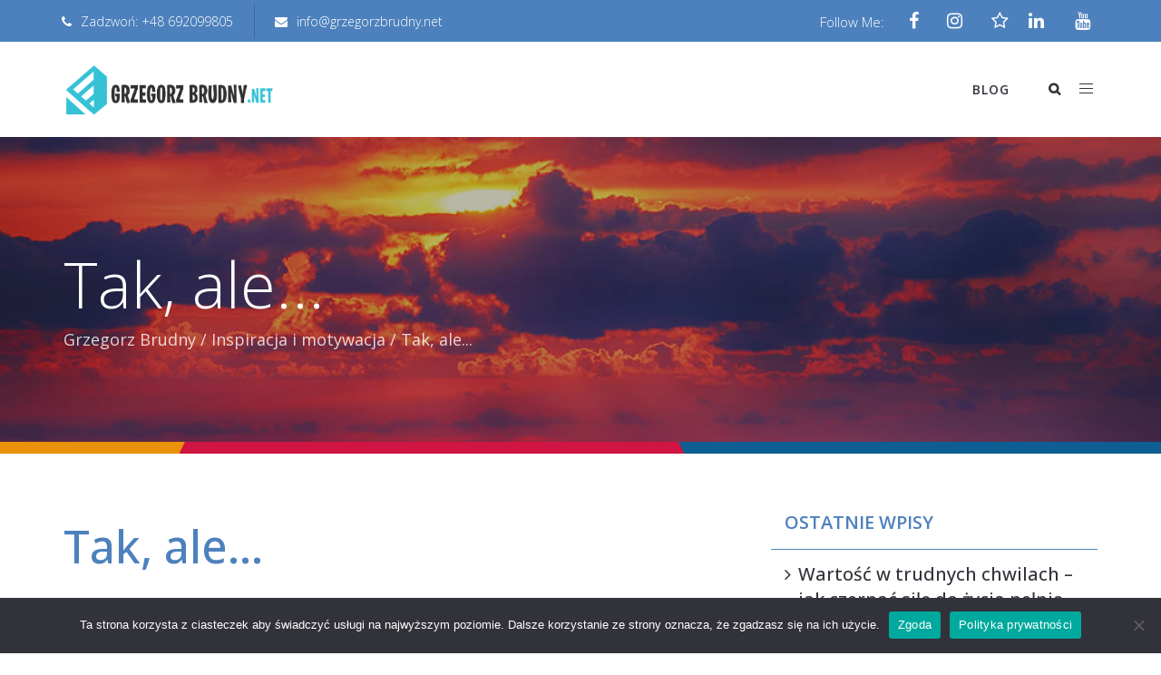

--- FILE ---
content_type: text/html; charset=UTF-8
request_url: https://grzegorzbrudny.net/tak-ale/
body_size: 28314
content:
<!DOCTYPE html>
<html dir="ltr" lang="pl-PL" prefix="og: https://ogp.me/ns#">
<head>
	<meta charset="UTF-8"/>
	<meta http-equiv="X-UA-Compatible" content="IE=edge">
	<meta name="viewport" content="width=device-width, initial-scale=1">
	<title>Tak, ale... - Grzegorz Brudny 3K Marketing - Kolor | Kreacja | Konwersje - Stwórz Swój Świat</title>
	<style>img:is([sizes="auto" i], [sizes^="auto," i]) { contain-intrinsic-size: 3000px 1500px }</style>
	
		<!-- All in One SEO 4.8.3.2 - aioseo.com -->
	<meta name="description" content="Tak, ale. Słowo „ale” to zabójca. Zabija twoje marzenia. Daje ci nieskończoną ilość powodów, aby żyć w desperacji i przeciętności. Tak, chciałbym nauczyć się..." />
	<meta name="robots" content="max-image-preview:large" />
	<meta name="author" content="Grzegorz Brudny"/>
	<link rel="canonical" href="https://grzegorzbrudny.net/tak-ale/" />
	<meta name="generator" content="All in One SEO (AIOSEO) 4.8.3.2" />
		<meta property="og:locale" content="pl_PL" />
		<meta property="og:site_name" content="Grzegorz Brudny 3K Marketing - Kolor | Kreacja | Konwersje" />
		<meta property="og:type" content="article" />
		<meta property="og:title" content="Tak, ale..." />
		<meta property="og:description" content="Słowo „ale” to zabójca. Zabija twoje marzenia. Daje ci nieskończoną ilość powodów, aby żyć w desperacji i przeciętności." />
		<meta property="og:url" content="https://grzegorzbrudny.net/tak-ale/" />
		<meta property="og:image" content="https://grzegorzbrudny.net/wp-content/uploads/2021/11/grzegorz-post-067.jpg" />
		<meta property="og:image:secure_url" content="https://grzegorzbrudny.net/wp-content/uploads/2021/11/grzegorz-post-067.jpg" />
		<meta property="og:image:width" content="1200" />
		<meta property="og:image:height" content="628" />
		<meta property="article:section" content="Inspiracja i motywacja" />
		<meta property="article:tag" content="ale to zabójca" />
		<meta property="article:tag" content="chciałbym ale" />
		<meta property="article:tag" content="kula u nogi" />
		<meta property="article:tag" content="lepiej na chwilę" />
		<meta property="article:tag" content="marzenia" />
		<meta property="article:tag" content="nie mam czasu" />
		<meta property="article:tag" content="nie mam pieniędzy" />
		<meta property="article:tag" content="nie mam przyjaciół" />
		<meta property="article:tag" content="obfitość życia" />
		<meta property="article:tag" content="powody" />
		<meta property="article:tag" content="przeciętność" />
		<meta property="article:tag" content="pułapka" />
		<meta property="article:tag" content="rezultaty" />
		<meta property="article:tag" content="sprawy" />
		<meta property="article:tag" content="stwórz swój świat" />
		<meta property="article:tag" content="to co powtarzasz" />
		<meta property="article:tag" content="twoja historia" />
		<meta property="article:tag" content="ucieczka" />
		<meta property="article:tag" content="wymówki" />
		<meta property="article:tag" content="wyniki" />
		<meta property="article:tag" content="wyzwania" />
		<meta property="article:tag" content="zenmaker" />
		<meta property="article:published_time" content="2021-11-15T19:55:51+00:00" />
		<meta property="article:modified_time" content="2022-05-09T19:48:42+00:00" />
		<meta property="article:publisher" content="https://www.facebook.com/grzegorz.brudny.9/" />
		<meta property="article:author" content="https://www.facebook.com/grzegorz.brudny.9" />
		<meta name="twitter:card" content="summary_large_image" />
		<meta name="twitter:title" content="Tak, ale..." />
		<meta name="twitter:description" content="Słowo „ale” to zabójca. Zabija twoje marzenia. Daje ci nieskończoną ilość powodów, aby żyć w desperacji i przeciętności." />
		<meta name="twitter:image" content="https://grzegorzbrudny.net/wp-content/uploads/2021/11/grzegorz-post-067.jpg" />
		<meta name="twitter:label1" content="Autor" />
		<meta name="twitter:data1" content="Grzegorz Brudny" />
		<meta name="twitter:label2" content="Szac. czas czytania" />
		<meta name="twitter:data2" content="7 minut" />
		<script type="application/ld+json" class="aioseo-schema">
			{"@context":"https:\/\/schema.org","@graph":[{"@type":"Article","@id":"https:\/\/grzegorzbrudny.net\/tak-ale\/#article","name":"Tak, ale... - Grzegorz Brudny 3K Marketing - Kolor | Kreacja | Konwersje - Stw\u00f3rz Sw\u00f3j \u015awiat","headline":"Tak, ale...","author":{"@id":"https:\/\/grzegorzbrudny.net\/author\/grzegorz-brudny\/#author"},"publisher":{"@id":"https:\/\/grzegorzbrudny.net\/#person"},"image":{"@type":"ImageObject","url":"https:\/\/grzegorzbrudny.net\/wp-content\/uploads\/2021\/11\/grzegorz-post-067.jpg","width":1200,"height":628,"caption":"wym\u00f3wki"},"datePublished":"2021-11-15T20:55:51+01:00","dateModified":"2022-05-09T21:48:42+02:00","inLanguage":"pl-PL","mainEntityOfPage":{"@id":"https:\/\/grzegorzbrudny.net\/tak-ale\/#webpage"},"isPartOf":{"@id":"https:\/\/grzegorzbrudny.net\/tak-ale\/#webpage"},"articleSection":"Inspiracja i motywacja, ale to zab\u00f3jca, chcia\u0142bym ale, kula u nogi, lepiej na chwil\u0119, marzenia, nie mam czasu, nie mam pieni\u0119dzy, nie mam przyjaci\u00f3\u0142, obfito\u015b\u0107 \u017cycia, powody, przeci\u0119tno\u015b\u0107, pu\u0142apka, rezultaty, sprawy, stw\u00f3rz sw\u00f3j \u015bwiat, to co powtarzasz, Twoja historia, ucieczka, wym\u00f3wki, wyniki, wyzwania, zenmaker"},{"@type":"BreadcrumbList","@id":"https:\/\/grzegorzbrudny.net\/tak-ale\/#breadcrumblist","itemListElement":[{"@type":"ListItem","@id":"https:\/\/grzegorzbrudny.net#listItem","position":1,"name":"Home","item":"https:\/\/grzegorzbrudny.net","nextItem":{"@type":"ListItem","@id":"https:\/\/grzegorzbrudny.net\/category\/inspiracja-i-motywacja\/#listItem","name":"Inspiracja i motywacja"}},{"@type":"ListItem","@id":"https:\/\/grzegorzbrudny.net\/category\/inspiracja-i-motywacja\/#listItem","position":2,"name":"Inspiracja i motywacja","item":"https:\/\/grzegorzbrudny.net\/category\/inspiracja-i-motywacja\/","nextItem":{"@type":"ListItem","@id":"https:\/\/grzegorzbrudny.net\/tak-ale\/#listItem","name":"Tak, ale..."},"previousItem":{"@type":"ListItem","@id":"https:\/\/grzegorzbrudny.net#listItem","name":"Home"}},{"@type":"ListItem","@id":"https:\/\/grzegorzbrudny.net\/tak-ale\/#listItem","position":3,"name":"Tak, ale...","previousItem":{"@type":"ListItem","@id":"https:\/\/grzegorzbrudny.net\/category\/inspiracja-i-motywacja\/#listItem","name":"Inspiracja i motywacja"}}]},{"@type":"Person","@id":"https:\/\/grzegorzbrudny.net\/#person","name":"Grzegorz Brudny","image":{"@type":"ImageObject","@id":"https:\/\/grzegorzbrudny.net\/tak-ale\/#personImage","url":"https:\/\/secure.gravatar.com\/avatar\/9da1605f74e58481b5c46a79609bcfa9?s=96&d=mm&r=g","width":96,"height":96,"caption":"Grzegorz Brudny"},"sameAs":["https:\/\/www.facebook.com\/grzegorz.brudny.9","https:\/\/www.instagram.com\/grzegorzbrudnynet\/"]},{"@type":"Person","@id":"https:\/\/grzegorzbrudny.net\/author\/grzegorz-brudny\/#author","url":"https:\/\/grzegorzbrudny.net\/author\/grzegorz-brudny\/","name":"Grzegorz Brudny","image":{"@type":"ImageObject","@id":"https:\/\/grzegorzbrudny.net\/tak-ale\/#authorImage","url":"https:\/\/secure.gravatar.com\/avatar\/9da1605f74e58481b5c46a79609bcfa9?s=96&d=mm&r=g","width":96,"height":96,"caption":"Grzegorz Brudny"},"sameAs":["https:\/\/www.facebook.com\/grzegorz.brudny.9","https:\/\/www.instagram.com\/grzegorzbrudnynet\/"]},{"@type":"WebPage","@id":"https:\/\/grzegorzbrudny.net\/tak-ale\/#webpage","url":"https:\/\/grzegorzbrudny.net\/tak-ale\/","name":"Tak, ale... - Grzegorz Brudny 3K Marketing - Kolor | Kreacja | Konwersje - Stw\u00f3rz Sw\u00f3j \u015awiat","description":"Tak, ale. S\u0142owo \u201eale\u201d to zab\u00f3jca. Zabija twoje marzenia. Daje ci niesko\u0144czon\u0105 ilo\u015b\u0107 powod\u00f3w, aby \u017cy\u0107 w desperacji i przeci\u0119tno\u015bci. Tak, chcia\u0142bym nauczy\u0107 si\u0119...","inLanguage":"pl-PL","isPartOf":{"@id":"https:\/\/grzegorzbrudny.net\/#website"},"breadcrumb":{"@id":"https:\/\/grzegorzbrudny.net\/tak-ale\/#breadcrumblist"},"author":{"@id":"https:\/\/grzegorzbrudny.net\/author\/grzegorz-brudny\/#author"},"creator":{"@id":"https:\/\/grzegorzbrudny.net\/author\/grzegorz-brudny\/#author"},"image":{"@type":"ImageObject","url":"https:\/\/grzegorzbrudny.net\/wp-content\/uploads\/2021\/11\/grzegorz-post-067.jpg","@id":"https:\/\/grzegorzbrudny.net\/tak-ale\/#mainImage","width":1200,"height":628,"caption":"wym\u00f3wki"},"primaryImageOfPage":{"@id":"https:\/\/grzegorzbrudny.net\/tak-ale\/#mainImage"},"datePublished":"2021-11-15T20:55:51+01:00","dateModified":"2022-05-09T21:48:42+02:00"},{"@type":"WebSite","@id":"https:\/\/grzegorzbrudny.net\/#website","url":"https:\/\/grzegorzbrudny.net\/","name":"Grzegorz Brudny Zenmarketing","description":"Bo Tw\u00f3j Biznes zas\u0142uguje na Oryginalno\u015b\u0107!","inLanguage":"pl-PL","publisher":{"@id":"https:\/\/grzegorzbrudny.net\/#person"}}]}
		</script>
		<!-- All in One SEO -->

<script type="text/javascript">
var ajaxurl = "https://grzegorzbrudny.net/wp-admin/admin-ajax.php";
var ff_template_url = "https://grzegorzbrudny.net/wp-content/themes/ark";
</script>
<link rel='dns-prefetch' href='//www.googletagmanager.com' />
<link rel='dns-prefetch' href='//fonts.googleapis.com' />
<link rel='dns-prefetch' href='//pagead2.googlesyndication.com' />
<link rel="alternate" type="application/rss+xml" title="Grzegorz Brudny 3K Marketing - Kolor | Kreacja | Konwersje &raquo; Kanał z wpisami" href="https://grzegorzbrudny.net/feed/" />
<link rel="alternate" type="application/rss+xml" title="Grzegorz Brudny 3K Marketing - Kolor | Kreacja | Konwersje &raquo; Kanał z komentarzami" href="https://grzegorzbrudny.net/comments/feed/" />
<link rel="alternate" type="application/rss+xml" title="Grzegorz Brudny 3K Marketing - Kolor | Kreacja | Konwersje &raquo; Tak, ale... Kanał z komentarzami" href="https://grzegorzbrudny.net/tak-ale/feed/" />
<script type="text/javascript">
/* <![CDATA[ */
window._wpemojiSettings = {"baseUrl":"https:\/\/s.w.org\/images\/core\/emoji\/15.0.3\/72x72\/","ext":".png","svgUrl":"https:\/\/s.w.org\/images\/core\/emoji\/15.0.3\/svg\/","svgExt":".svg","source":{"concatemoji":"https:\/\/grzegorzbrudny.net\/wp-includes\/js\/wp-emoji-release.min.js?ver=6.7.1"}};
/*! This file is auto-generated */
!function(i,n){var o,s,e;function c(e){try{var t={supportTests:e,timestamp:(new Date).valueOf()};sessionStorage.setItem(o,JSON.stringify(t))}catch(e){}}function p(e,t,n){e.clearRect(0,0,e.canvas.width,e.canvas.height),e.fillText(t,0,0);var t=new Uint32Array(e.getImageData(0,0,e.canvas.width,e.canvas.height).data),r=(e.clearRect(0,0,e.canvas.width,e.canvas.height),e.fillText(n,0,0),new Uint32Array(e.getImageData(0,0,e.canvas.width,e.canvas.height).data));return t.every(function(e,t){return e===r[t]})}function u(e,t,n){switch(t){case"flag":return n(e,"\ud83c\udff3\ufe0f\u200d\u26a7\ufe0f","\ud83c\udff3\ufe0f\u200b\u26a7\ufe0f")?!1:!n(e,"\ud83c\uddfa\ud83c\uddf3","\ud83c\uddfa\u200b\ud83c\uddf3")&&!n(e,"\ud83c\udff4\udb40\udc67\udb40\udc62\udb40\udc65\udb40\udc6e\udb40\udc67\udb40\udc7f","\ud83c\udff4\u200b\udb40\udc67\u200b\udb40\udc62\u200b\udb40\udc65\u200b\udb40\udc6e\u200b\udb40\udc67\u200b\udb40\udc7f");case"emoji":return!n(e,"\ud83d\udc26\u200d\u2b1b","\ud83d\udc26\u200b\u2b1b")}return!1}function f(e,t,n){var r="undefined"!=typeof WorkerGlobalScope&&self instanceof WorkerGlobalScope?new OffscreenCanvas(300,150):i.createElement("canvas"),a=r.getContext("2d",{willReadFrequently:!0}),o=(a.textBaseline="top",a.font="600 32px Arial",{});return e.forEach(function(e){o[e]=t(a,e,n)}),o}function t(e){var t=i.createElement("script");t.src=e,t.defer=!0,i.head.appendChild(t)}"undefined"!=typeof Promise&&(o="wpEmojiSettingsSupports",s=["flag","emoji"],n.supports={everything:!0,everythingExceptFlag:!0},e=new Promise(function(e){i.addEventListener("DOMContentLoaded",e,{once:!0})}),new Promise(function(t){var n=function(){try{var e=JSON.parse(sessionStorage.getItem(o));if("object"==typeof e&&"number"==typeof e.timestamp&&(new Date).valueOf()<e.timestamp+604800&&"object"==typeof e.supportTests)return e.supportTests}catch(e){}return null}();if(!n){if("undefined"!=typeof Worker&&"undefined"!=typeof OffscreenCanvas&&"undefined"!=typeof URL&&URL.createObjectURL&&"undefined"!=typeof Blob)try{var e="postMessage("+f.toString()+"("+[JSON.stringify(s),u.toString(),p.toString()].join(",")+"));",r=new Blob([e],{type:"text/javascript"}),a=new Worker(URL.createObjectURL(r),{name:"wpTestEmojiSupports"});return void(a.onmessage=function(e){c(n=e.data),a.terminate(),t(n)})}catch(e){}c(n=f(s,u,p))}t(n)}).then(function(e){for(var t in e)n.supports[t]=e[t],n.supports.everything=n.supports.everything&&n.supports[t],"flag"!==t&&(n.supports.everythingExceptFlag=n.supports.everythingExceptFlag&&n.supports[t]);n.supports.everythingExceptFlag=n.supports.everythingExceptFlag&&!n.supports.flag,n.DOMReady=!1,n.readyCallback=function(){n.DOMReady=!0}}).then(function(){return e}).then(function(){var e;n.supports.everything||(n.readyCallback(),(e=n.source||{}).concatemoji?t(e.concatemoji):e.wpemoji&&e.twemoji&&(t(e.twemoji),t(e.wpemoji)))}))}((window,document),window._wpemojiSettings);
/* ]]> */
</script>
<link rel='stylesheet' id='sbi_styles-css' href='https://grzegorzbrudny.net/wp-content/plugins/instagram-feed/css/sbi-styles.min.css?ver=6.9.1' type='text/css' media='all' />
<link rel='stylesheet' id='animate-css' href='https://grzegorzbrudny.net/wp-content/plugins/fresh-framework//framework/themes/builder/metaBoxThemeBuilder/assets/freshGrid/extern/animate.css/animate.min.css?ver=1.69.0' type='text/css' media='all' />
<link rel='stylesheet' id='ff-freshgrid-css' href='https://grzegorzbrudny.net/wp-content/plugins/fresh-framework//framework/themes/builder/metaBoxThemeBuilder/assets/freshGrid/freshGrid.css?ver=1.69.0' type='text/css' media='all' />
<style id='wp-emoji-styles-inline-css' type='text/css'>

	img.wp-smiley, img.emoji {
		display: inline !important;
		border: none !important;
		box-shadow: none !important;
		height: 1em !important;
		width: 1em !important;
		margin: 0 0.07em !important;
		vertical-align: -0.1em !important;
		background: none !important;
		padding: 0 !important;
	}
</style>
<link rel='stylesheet' id='wp-block-library-css' href='https://grzegorzbrudny.net/wp-includes/css/dist/block-library/style.min.css?ver=6.7.1' type='text/css' media='all' />
<style id='classic-theme-styles-inline-css' type='text/css'>
/*! This file is auto-generated */
.wp-block-button__link{color:#fff;background-color:#32373c;border-radius:9999px;box-shadow:none;text-decoration:none;padding:calc(.667em + 2px) calc(1.333em + 2px);font-size:1.125em}.wp-block-file__button{background:#32373c;color:#fff;text-decoration:none}
</style>
<style id='global-styles-inline-css' type='text/css'>
:root{--wp--preset--aspect-ratio--square: 1;--wp--preset--aspect-ratio--4-3: 4/3;--wp--preset--aspect-ratio--3-4: 3/4;--wp--preset--aspect-ratio--3-2: 3/2;--wp--preset--aspect-ratio--2-3: 2/3;--wp--preset--aspect-ratio--16-9: 16/9;--wp--preset--aspect-ratio--9-16: 9/16;--wp--preset--color--black: #000000;--wp--preset--color--cyan-bluish-gray: #abb8c3;--wp--preset--color--white: #ffffff;--wp--preset--color--pale-pink: #f78da7;--wp--preset--color--vivid-red: #cf2e2e;--wp--preset--color--luminous-vivid-orange: #ff6900;--wp--preset--color--luminous-vivid-amber: #fcb900;--wp--preset--color--light-green-cyan: #7bdcb5;--wp--preset--color--vivid-green-cyan: #00d084;--wp--preset--color--pale-cyan-blue: #8ed1fc;--wp--preset--color--vivid-cyan-blue: #0693e3;--wp--preset--color--vivid-purple: #9b51e0;--wp--preset--gradient--vivid-cyan-blue-to-vivid-purple: linear-gradient(135deg,rgba(6,147,227,1) 0%,rgb(155,81,224) 100%);--wp--preset--gradient--light-green-cyan-to-vivid-green-cyan: linear-gradient(135deg,rgb(122,220,180) 0%,rgb(0,208,130) 100%);--wp--preset--gradient--luminous-vivid-amber-to-luminous-vivid-orange: linear-gradient(135deg,rgba(252,185,0,1) 0%,rgba(255,105,0,1) 100%);--wp--preset--gradient--luminous-vivid-orange-to-vivid-red: linear-gradient(135deg,rgba(255,105,0,1) 0%,rgb(207,46,46) 100%);--wp--preset--gradient--very-light-gray-to-cyan-bluish-gray: linear-gradient(135deg,rgb(238,238,238) 0%,rgb(169,184,195) 100%);--wp--preset--gradient--cool-to-warm-spectrum: linear-gradient(135deg,rgb(74,234,220) 0%,rgb(151,120,209) 20%,rgb(207,42,186) 40%,rgb(238,44,130) 60%,rgb(251,105,98) 80%,rgb(254,248,76) 100%);--wp--preset--gradient--blush-light-purple: linear-gradient(135deg,rgb(255,206,236) 0%,rgb(152,150,240) 100%);--wp--preset--gradient--blush-bordeaux: linear-gradient(135deg,rgb(254,205,165) 0%,rgb(254,45,45) 50%,rgb(107,0,62) 100%);--wp--preset--gradient--luminous-dusk: linear-gradient(135deg,rgb(255,203,112) 0%,rgb(199,81,192) 50%,rgb(65,88,208) 100%);--wp--preset--gradient--pale-ocean: linear-gradient(135deg,rgb(255,245,203) 0%,rgb(182,227,212) 50%,rgb(51,167,181) 100%);--wp--preset--gradient--electric-grass: linear-gradient(135deg,rgb(202,248,128) 0%,rgb(113,206,126) 100%);--wp--preset--gradient--midnight: linear-gradient(135deg,rgb(2,3,129) 0%,rgb(40,116,252) 100%);--wp--preset--font-size--small: 13px;--wp--preset--font-size--medium: 20px;--wp--preset--font-size--large: 36px;--wp--preset--font-size--x-large: 42px;--wp--preset--spacing--20: 0.44rem;--wp--preset--spacing--30: 0.67rem;--wp--preset--spacing--40: 1rem;--wp--preset--spacing--50: 1.5rem;--wp--preset--spacing--60: 2.25rem;--wp--preset--spacing--70: 3.38rem;--wp--preset--spacing--80: 5.06rem;--wp--preset--shadow--natural: 6px 6px 9px rgba(0, 0, 0, 0.2);--wp--preset--shadow--deep: 12px 12px 50px rgba(0, 0, 0, 0.4);--wp--preset--shadow--sharp: 6px 6px 0px rgba(0, 0, 0, 0.2);--wp--preset--shadow--outlined: 6px 6px 0px -3px rgba(255, 255, 255, 1), 6px 6px rgba(0, 0, 0, 1);--wp--preset--shadow--crisp: 6px 6px 0px rgba(0, 0, 0, 1);}:where(.is-layout-flex){gap: 0.5em;}:where(.is-layout-grid){gap: 0.5em;}body .is-layout-flex{display: flex;}.is-layout-flex{flex-wrap: wrap;align-items: center;}.is-layout-flex > :is(*, div){margin: 0;}body .is-layout-grid{display: grid;}.is-layout-grid > :is(*, div){margin: 0;}:where(.wp-block-columns.is-layout-flex){gap: 2em;}:where(.wp-block-columns.is-layout-grid){gap: 2em;}:where(.wp-block-post-template.is-layout-flex){gap: 1.25em;}:where(.wp-block-post-template.is-layout-grid){gap: 1.25em;}.has-black-color{color: var(--wp--preset--color--black) !important;}.has-cyan-bluish-gray-color{color: var(--wp--preset--color--cyan-bluish-gray) !important;}.has-white-color{color: var(--wp--preset--color--white) !important;}.has-pale-pink-color{color: var(--wp--preset--color--pale-pink) !important;}.has-vivid-red-color{color: var(--wp--preset--color--vivid-red) !important;}.has-luminous-vivid-orange-color{color: var(--wp--preset--color--luminous-vivid-orange) !important;}.has-luminous-vivid-amber-color{color: var(--wp--preset--color--luminous-vivid-amber) !important;}.has-light-green-cyan-color{color: var(--wp--preset--color--light-green-cyan) !important;}.has-vivid-green-cyan-color{color: var(--wp--preset--color--vivid-green-cyan) !important;}.has-pale-cyan-blue-color{color: var(--wp--preset--color--pale-cyan-blue) !important;}.has-vivid-cyan-blue-color{color: var(--wp--preset--color--vivid-cyan-blue) !important;}.has-vivid-purple-color{color: var(--wp--preset--color--vivid-purple) !important;}.has-black-background-color{background-color: var(--wp--preset--color--black) !important;}.has-cyan-bluish-gray-background-color{background-color: var(--wp--preset--color--cyan-bluish-gray) !important;}.has-white-background-color{background-color: var(--wp--preset--color--white) !important;}.has-pale-pink-background-color{background-color: var(--wp--preset--color--pale-pink) !important;}.has-vivid-red-background-color{background-color: var(--wp--preset--color--vivid-red) !important;}.has-luminous-vivid-orange-background-color{background-color: var(--wp--preset--color--luminous-vivid-orange) !important;}.has-luminous-vivid-amber-background-color{background-color: var(--wp--preset--color--luminous-vivid-amber) !important;}.has-light-green-cyan-background-color{background-color: var(--wp--preset--color--light-green-cyan) !important;}.has-vivid-green-cyan-background-color{background-color: var(--wp--preset--color--vivid-green-cyan) !important;}.has-pale-cyan-blue-background-color{background-color: var(--wp--preset--color--pale-cyan-blue) !important;}.has-vivid-cyan-blue-background-color{background-color: var(--wp--preset--color--vivid-cyan-blue) !important;}.has-vivid-purple-background-color{background-color: var(--wp--preset--color--vivid-purple) !important;}.has-black-border-color{border-color: var(--wp--preset--color--black) !important;}.has-cyan-bluish-gray-border-color{border-color: var(--wp--preset--color--cyan-bluish-gray) !important;}.has-white-border-color{border-color: var(--wp--preset--color--white) !important;}.has-pale-pink-border-color{border-color: var(--wp--preset--color--pale-pink) !important;}.has-vivid-red-border-color{border-color: var(--wp--preset--color--vivid-red) !important;}.has-luminous-vivid-orange-border-color{border-color: var(--wp--preset--color--luminous-vivid-orange) !important;}.has-luminous-vivid-amber-border-color{border-color: var(--wp--preset--color--luminous-vivid-amber) !important;}.has-light-green-cyan-border-color{border-color: var(--wp--preset--color--light-green-cyan) !important;}.has-vivid-green-cyan-border-color{border-color: var(--wp--preset--color--vivid-green-cyan) !important;}.has-pale-cyan-blue-border-color{border-color: var(--wp--preset--color--pale-cyan-blue) !important;}.has-vivid-cyan-blue-border-color{border-color: var(--wp--preset--color--vivid-cyan-blue) !important;}.has-vivid-purple-border-color{border-color: var(--wp--preset--color--vivid-purple) !important;}.has-vivid-cyan-blue-to-vivid-purple-gradient-background{background: var(--wp--preset--gradient--vivid-cyan-blue-to-vivid-purple) !important;}.has-light-green-cyan-to-vivid-green-cyan-gradient-background{background: var(--wp--preset--gradient--light-green-cyan-to-vivid-green-cyan) !important;}.has-luminous-vivid-amber-to-luminous-vivid-orange-gradient-background{background: var(--wp--preset--gradient--luminous-vivid-amber-to-luminous-vivid-orange) !important;}.has-luminous-vivid-orange-to-vivid-red-gradient-background{background: var(--wp--preset--gradient--luminous-vivid-orange-to-vivid-red) !important;}.has-very-light-gray-to-cyan-bluish-gray-gradient-background{background: var(--wp--preset--gradient--very-light-gray-to-cyan-bluish-gray) !important;}.has-cool-to-warm-spectrum-gradient-background{background: var(--wp--preset--gradient--cool-to-warm-spectrum) !important;}.has-blush-light-purple-gradient-background{background: var(--wp--preset--gradient--blush-light-purple) !important;}.has-blush-bordeaux-gradient-background{background: var(--wp--preset--gradient--blush-bordeaux) !important;}.has-luminous-dusk-gradient-background{background: var(--wp--preset--gradient--luminous-dusk) !important;}.has-pale-ocean-gradient-background{background: var(--wp--preset--gradient--pale-ocean) !important;}.has-electric-grass-gradient-background{background: var(--wp--preset--gradient--electric-grass) !important;}.has-midnight-gradient-background{background: var(--wp--preset--gradient--midnight) !important;}.has-small-font-size{font-size: var(--wp--preset--font-size--small) !important;}.has-medium-font-size{font-size: var(--wp--preset--font-size--medium) !important;}.has-large-font-size{font-size: var(--wp--preset--font-size--large) !important;}.has-x-large-font-size{font-size: var(--wp--preset--font-size--x-large) !important;}
:where(.wp-block-post-template.is-layout-flex){gap: 1.25em;}:where(.wp-block-post-template.is-layout-grid){gap: 1.25em;}
:where(.wp-block-columns.is-layout-flex){gap: 2em;}:where(.wp-block-columns.is-layout-grid){gap: 2em;}
:root :where(.wp-block-pullquote){font-size: 1.5em;line-height: 1.6;}
</style>
<link rel='stylesheet' id='cookie-notice-front-css' href='https://grzegorzbrudny.net/wp-content/plugins/cookie-notice/css/front.min.css?ver=2.5.6' type='text/css' media='all' />
<link rel='stylesheet' id='mailerlite_forms.css-css' href='https://grzegorzbrudny.net/wp-content/plugins/official-mailerlite-sign-up-forms/assets/css/mailerlite_forms.css?ver=1.7.13' type='text/css' media='all' />
<link rel='stylesheet' id='cff-css' href='https://grzegorzbrudny.net/wp-content/plugins/custom-facebook-feed/assets/css/cff-style.min.css?ver=4.3.2' type='text/css' media='all' />
<link rel='stylesheet' id='sb-font-awesome-css' href='https://grzegorzbrudny.net/wp-content/plugins/custom-facebook-feed/assets/css/font-awesome.min.css?ver=4.7.0' type='text/css' media='all' />
<link rel='stylesheet' id='bootstrap-css' href='https://grzegorzbrudny.net/wp-content/themes/ark/assets/plugins/bootstrap/css/bootstrap.min.css?ver=3.3.7' type='text/css' media='all' />
<link rel='stylesheet' id='jquery.mCustomScrollbar-css' href='https://grzegorzbrudny.net/wp-content/themes/ark/assets/plugins/scrollbar/jquery.mCustomScrollbar.css?ver=3.1.12' type='text/css' media='all' />
<link rel='stylesheet' id='owl.carousel-css' href='https://grzegorzbrudny.net/wp-content/themes/ark/assets/plugins/owl-carousel/assets/owl.carousel.css?ver=1.3.2' type='text/css' media='all' />
<link rel='stylesheet' id='magnific-popup-css' href='https://grzegorzbrudny.net/wp-content/themes/ark/assets/plugins/magnific-popup/magnific-popup.css?ver=1.1.0' type='text/css' media='all' />
<link rel='stylesheet' id='cubeportfolio-css' href='https://grzegorzbrudny.net/wp-content/themes/ark/assets/plugins/cubeportfolio/css/cubeportfolio.min.css?ver=3.8.0' type='text/css' media='all' />
<link rel='stylesheet' id='freshframework-font-awesome4-css' href='https://grzegorzbrudny.net/wp-content/plugins/fresh-framework///framework/extern/iconfonts/ff-font-awesome4/ff-font-awesome4.css?ver=6.7.1' type='text/css' media='all' />
<link rel='stylesheet' id='freshframework-font-et-line-css' href='https://grzegorzbrudny.net/wp-content/plugins/fresh-framework///framework/extern/iconfonts/ff-font-et-line/ff-font-et-line.css?ver=6.7.1' type='text/css' media='all' />
<link rel='stylesheet' id='freshframework-simple-line-icons-css' href='https://grzegorzbrudny.net/wp-content/plugins/fresh-framework///framework/extern/iconfonts/ff-font-simple-line-icons/ff-font-simple-line-icons.css?ver=6.7.1' type='text/css' media='all' />
<link rel='stylesheet' id='freshframework-iconic-css' href='https://grzegorzbrudny.net/wp-content/plugins/fresh-framework///framework/extern/iconfonts/ff-font-iconic/ff-font-iconic.css?ver=6.7.1' type='text/css' media='all' />
<link rel='stylesheet' id='freshframework-linecons-css' href='https://grzegorzbrudny.net/wp-content/plugins/fresh-framework///framework/extern/iconfonts/ff-font-linecons/ff-font-linecons.css?ver=6.7.1' type='text/css' media='all' />
<link rel='stylesheet' id='freshframework-zocial-css' href='https://grzegorzbrudny.net/wp-content/plugins/fresh-framework///framework/extern/iconfonts/ff-font-zocial/ff-font-zocial.css?ver=6.7.1' type='text/css' media='all' />
<link rel='stylesheet' id='ark-style-css' href='https://grzegorzbrudny.net/wp-content/themes/ark/style.css?ver=6.7.1' type='text/css' media='all' />
<style id='ark-style-inline-css' type='text/css'>
body,p,.ff-richtext,li,li a,a,h1, h2, h3, h4, h5, h6 ,.progress-box-v1 .progress-title,.progress-box-v2 .progress-title,.team-v5-progress-box .progress-title,.pricing-list-v1 .pricing-list-v1-header-title,.team-v3 .progress-box .progress-title,.rating-container .caption > .label,.theme-portfolio .cbp-l-filters-alignRight,.theme-portfolio .cbp-l-filters-alignLeft,.theme-portfolio .cbp-l-filters-alignCenter,.theme-portfolio .cbp-filter-item,.theme-portfolio .cbp-l-loadMore-button .cbp-l-loadMore-link,.theme-portfolio .cbp-l-loadMore-button .cbp-l-loadMore-button-link,.theme-portfolio .cbp-l-loadMore-text .cbp-l-loadMore-link,.theme-portfolio .cbp-l-loadMore-text .cbp-l-loadMore-button-link,.theme-portfolio-v2 .cbp-l-filters-alignRight .cbp-filter-item,.theme-portfolio-v3 .cbp-l-filters-button .cbp-filter-item,.zeus .tp-bullet-title{font-family:'Open Sans',Arial,sans-serif}

.blog-classic .blog-classic-label,.blog-classic .blog-classic-subtitle,.blog-grid .blog-grid-title-el,.blog-grid .blog-grid-title-el .blog-grid-title-link,.blog-grid .blog-grid-supplemental-title,.op-b-blog .blog-grid-supplemental-title,.blog-grid .blog-grid-supplemental-category,.blog-grid-supplemental .blog-grid-supplemental-title a,.blog-teaser .blog-teaser-category .blog-teaser-category-title,.blog-teaser .blog-teaser-category .blog-teaser-category-title a,.news-v8 .news-v8-category a,.news-v1 .news-v1-heading .news-v1-heading-title > a,.news-v1 .news-v1-quote:before,.news-v2 .news-v2-subtitle,.news-v2 .news-v2-subtitle a,.ff-news-v3-meta-data,.ff-news-v3-meta-data a,.news-v3 .news-v3-content .news-v3-subtitle,.news-v6 .news-v6-subtitle,.news-v7 .news-v7-subtitle,.news-v8 .news-v8-category,.blog-simple-slider .op-b-blog-title,.blog-simple-slider .op-b-blog-title a,.heading-v1 .heading-v1-title,.heading-v1 .heading-v1-title p,.testimonials-v7 .testimonials-v7-title .sign,.team-v3 .team-v3-member-position,.heading-v1 .heading-v1-subtitle,.heading-v1 .heading-v1-subtitle p,.heading-v2 .heading-v2-text,.heading-v2 .heading-v2-text p,.heading-v3 .heading-v3-text,.heading-v3 .heading-v3-text p,.heading-v4 .heading-v4-subtitle,.heading-v4 .heading-v4-subtitle p,.newsletter-v2 .newsletter-v2-title span.sign,.quote-socials-v1 .quote-socials-v1-quote,.quote-socials-v1 .quote-socials-v1-quote p,.sliding-bg .sliding-bg-title,.timeline-v4 .timeline-v4-subtitle, .timeline-v4 .timeline-v4-subtitle a,.counters-v2 .counters-v2-subtitle,.icon-box-v2 .icon-box-v2-body-subtitle,.i-banner-v1 .i-banner-v1-heading .i-banner-v1-member-position,.i-banner-v1 .i-banner-v1-quote,.i-banner-v3 .i-banner-v3-subtitle,.newsletter-v2 .newsletter-v2-title:before,.piechart-v1 .piechart-v1-body .piechart-v1-body-subtitle,.pricing-list-v1 .pricing-list-v1-body .pricing-list-v1-header-subtitle,.pricing-list-v2 .pricing-list-v2-header-title,.pricing-list-v3 .pricing-list-v3-text,.promo-block-v2 .promo-block-v2-text,.promo-block-v2 .promo-block-v2-text p,.promo-block-v3 .promo-block-v3-subtitle,.services-v1 .services-v1-subtitle,.services-v10 .services-v10-no,.services-v11 .services-v11-subtitle,.slider-block-v1 .slider-block-v1-subtitle,.team-v3 .team-v3-header .team-v3-member-position,.team-v4 .team-v4-content .team-v4-member-position,.testimonials-v1 .testimonials-v1-author-position,.testimonials-v3 .testimonials-v3-subtitle:before,.testimonials-v3 .testimonials-v3-subtitle span.sign,.testimonials-v3 .testimonials-v3-author,.testimonials-v5 .testimonials-v5-quote-text,.testimonials-v5 .testimonials-v5-quote-text p,.testimonials-v6 .testimonials-v6-element .testimonials-v6-position,.testimonials-v6 .testimonials-v6-quote-text,.testimonials-v6 .testimonials-v6-quote-text p,.testimonials-v7 .testimonials-v7-title:before,.testimonials-v7 .testimonials-v7-author,.testimonials-v7-title-span,.footer .footer-testimonials .footer-testimonials-quote:before,.animated-headline-v1 .animated-headline-v1-subtitle,.news-v3 .news-v3-content .news-v3-subtitle,.news-v3 .news-v3-content .news-v3-subtitle a,.theme-ci-v1 .theme-ci-v1-item .theme-ci-v1-title{font-family:'Lucida Sans Unicode', 'Lucida Grande', sans-serif,Arial,sans-serif}

code, kbd, pre, samp{font-family:Arial, Helvetica, sans-serif,Arial,sans-serif}

.custom-font-1{font-family:'Montserrat',Arial,sans-serif}

.custom-font-2{font-family:'Alex Brush',Arial,sans-serif}

.custom-font-3{font-family:'Playfair Display',Arial,sans-serif}

.custom-font-4{font-family:Arial, Helvetica, sans-serif,Arial,sans-serif}

.custom-font-5{font-family:Arial, Helvetica, sans-serif,Arial,sans-serif}

.custom-font-6{font-family:Arial, Helvetica, sans-serif,Arial,sans-serif}

.custom-font-7{font-family:Arial, Helvetica, sans-serif,Arial,sans-serif}

.custom-font-8{font-family:Arial, Helvetica, sans-serif,Arial,sans-serif}


</style>
<link rel='stylesheet' id='ark-google-fonts-css' href='//fonts.googleapis.com/css?family=Open+Sans%3A300%2C400%2C500%2C600%2C700%2C300i%2C400i%2C700i%7CMontserrat%3A300%2C400%2C500%2C600%2C700%2C300i%2C400i%2C700i%7CAlex+Brush%3A300%2C400%2C500%2C600%2C700%2C300i%2C400i%2C700i%7CPlayfair+Display%3A300%2C400%2C500%2C600%2C700%2C300i%2C400i%2C700i&#038;subset=cyrillic%2Ccyrillic-ext%2Cgreek%2Cgreek-ext%2Clatin%2Clatin-ext%2Cvietnamese&#038;ver=1.69.0' type='text/css' media='all' />
<link rel='stylesheet' id='ark-colors-css' href='https://grzegorzbrudny.net/wp-content/uploads/freshframework/css/colors.css?ver=6.7.1' type='text/css' media='all' />
<link rel='stylesheet' id='twentytwenty-css' href='https://grzegorzbrudny.net/wp-content/themes/ark/assets/plugins/twentytwenty/css/twentytwenty.css?ver=6.7.1' type='text/css' media='all' />
<style id='akismet-widget-style-inline-css' type='text/css'>

			.a-stats {
				--akismet-color-mid-green: #357b49;
				--akismet-color-white: #fff;
				--akismet-color-light-grey: #f6f7f7;

				max-width: 350px;
				width: auto;
			}

			.a-stats * {
				all: unset;
				box-sizing: border-box;
			}

			.a-stats strong {
				font-weight: 600;
			}

			.a-stats a.a-stats__link,
			.a-stats a.a-stats__link:visited,
			.a-stats a.a-stats__link:active {
				background: var(--akismet-color-mid-green);
				border: none;
				box-shadow: none;
				border-radius: 8px;
				color: var(--akismet-color-white);
				cursor: pointer;
				display: block;
				font-family: -apple-system, BlinkMacSystemFont, 'Segoe UI', 'Roboto', 'Oxygen-Sans', 'Ubuntu', 'Cantarell', 'Helvetica Neue', sans-serif;
				font-weight: 500;
				padding: 12px;
				text-align: center;
				text-decoration: none;
				transition: all 0.2s ease;
			}

			/* Extra specificity to deal with TwentyTwentyOne focus style */
			.widget .a-stats a.a-stats__link:focus {
				background: var(--akismet-color-mid-green);
				color: var(--akismet-color-white);
				text-decoration: none;
			}

			.a-stats a.a-stats__link:hover {
				filter: brightness(110%);
				box-shadow: 0 4px 12px rgba(0, 0, 0, 0.06), 0 0 2px rgba(0, 0, 0, 0.16);
			}

			.a-stats .count {
				color: var(--akismet-color-white);
				display: block;
				font-size: 1.5em;
				line-height: 1.4;
				padding: 0 13px;
				white-space: nowrap;
			}
		
</style>
<script type="text/javascript" id="cookie-notice-front-js-before">
/* <![CDATA[ */
var cnArgs = {"ajaxUrl":"https:\/\/grzegorzbrudny.net\/wp-admin\/admin-ajax.php","nonce":"d2045060a3","hideEffect":"fade","position":"bottom","onScroll":false,"onScrollOffset":100,"onClick":false,"cookieName":"cookie_notice_accepted","cookieTime":2592000,"cookieTimeRejected":2592000,"globalCookie":false,"redirection":false,"cache":true,"revokeCookies":false,"revokeCookiesOpt":"automatic"};
/* ]]> */
</script>
<script type="text/javascript" src="https://grzegorzbrudny.net/wp-content/plugins/cookie-notice/js/front.min.js?ver=2.5.6" id="cookie-notice-front-js"></script>
<script type="text/javascript" src="https://grzegorzbrudny.net/wp-includes/js/jquery/jquery.min.js?ver=3.7.1" id="jquery-core-js"></script>
<script type="text/javascript" src="https://grzegorzbrudny.net/wp-includes/js/jquery/jquery-migrate.min.js?ver=3.4.1" id="jquery-migrate-js"></script>
<!--[if lt IE 9]>
<script type="text/javascript" src="https://grzegorzbrudny.net/wp-content/themes/ark/assets/plugins/html5shiv.js?ver=3.7.3" id="ie_html5shiv-js"></script>
<![endif]-->
<!--[if lt IE 9]>
<script type="text/javascript" src="https://grzegorzbrudny.net/wp-content/themes/ark/assets/plugins/respond.min.js?ver=1.1.0" id="respond-js"></script>
<![endif]-->

<!-- Google tag (gtag.js) snippet added by Site Kit -->

<!-- Google Analytics snippet added by Site Kit -->
<script type="text/javascript" src="https://www.googletagmanager.com/gtag/js?id=GT-T9KR396" id="google_gtagjs-js" async></script>
<script type="text/javascript" id="google_gtagjs-js-after">
/* <![CDATA[ */
window.dataLayer = window.dataLayer || [];function gtag(){dataLayer.push(arguments);}
gtag("set","linker",{"domains":["grzegorzbrudny.net"]});
gtag("js", new Date());
gtag("set", "developer_id.dZTNiMT", true);
gtag("config", "GT-T9KR396");
/* ]]> */
</script>

<!-- End Google tag (gtag.js) snippet added by Site Kit -->
<link rel="https://api.w.org/" href="https://grzegorzbrudny.net/wp-json/" /><link rel="alternate" title="JSON" type="application/json" href="https://grzegorzbrudny.net/wp-json/wp/v2/posts/7393" /><link rel="EditURI" type="application/rsd+xml" title="RSD" href="https://grzegorzbrudny.net/xmlrpc.php?rsd" />
<meta name="generator" content="WordPress 6.7.1" />
<link rel='shortlink' href='https://grzegorzbrudny.net/?p=7393' />
<link rel="alternate" title="oEmbed (JSON)" type="application/json+oembed" href="https://grzegorzbrudny.net/wp-json/oembed/1.0/embed?url=https%3A%2F%2Fgrzegorzbrudny.net%2Ftak-ale%2F" />
<link rel="alternate" title="oEmbed (XML)" type="text/xml+oembed" href="https://grzegorzbrudny.net/wp-json/oembed/1.0/embed?url=https%3A%2F%2Fgrzegorzbrudny.net%2Ftak-ale%2F&#038;format=xml" />
<meta name="generator" content="Site Kit by Google 1.154.0" />            <!-- MailerLite Universal -->
            <script>
                (function (m, a, i, l, e, r) {
                    m['MailerLiteObject'] = e;

                    function f() {
                        var c = {a: arguments, q: []};
                        var r = this.push(c);
                        return "number" != typeof r ? r : f.bind(c.q);
                    }

                    f.q = f.q || [];
                    m[e] = m[e] || f.bind(f.q);
                    m[e].q = m[e].q || f.q;
                    r = a.createElement(i);
                    var _ = a.getElementsByTagName(i)[0];
                    r.async = 1;
                    r.src = l + '?' + (~~(new Date().getTime() / 10000000));
                    _.parentNode.insertBefore(r, _);
                })(window, document, 'script', 'https://static.mailerlite.com/js/universal.js', 'ml');

                var ml_account = ml('accounts', '3143047', 'i0i7v4w4y4', 'load');
            </script>
            <!-- End MailerLite Universal -->
        <!-- Facebook Pixel Code -->
<script>
!function(f,b,e,v,n,t,s)
{if(f.fbq)return;n=f.fbq=function(){n.callMethod?
n.callMethod.apply(n,arguments):n.queue.push(arguments)};
if(!f._fbq)f._fbq=n;n.push=n;n.loaded=!0;n.version='2.0';
n.queue=[];t=b.createElement(e);t.async=!0;
t.src=v;s=b.getElementsByTagName(e)[0];
s.parentNode.insertBefore(t,s)}(window, document,'script',
'https://connect.facebook.net/en_US/fbevents.js');
fbq('init', '153199860326455');
fbq('track', 'PageView');
</script>
<noscript><img height="1" width="1" style="display:none"
src="https://www.facebook.com/tr?id=153199860326455&ev=PageView&noscript=1"
/></noscript>
<!-- End Facebook Pixel Code -->
<script type="text/javascript">
    (function(c,l,a,r,i,t,y){
        c[a]=c[a]||function(){(c[a].q=c[a].q||[]).push(arguments)};
        t=l.createElement(r);t.async=1;t.src="https://www.clarity.ms/tag/"+i;
        y=l.getElementsByTagName(r)[0];y.parentNode.insertBefore(t,y);
    })(window, document, "clarity", "script", "ci3s52p5dr");
</script>
<!-- Google AdSense meta tags added by Site Kit -->
<meta name="google-adsense-platform-account" content="ca-host-pub-2644536267352236">
<meta name="google-adsense-platform-domain" content="sitekit.withgoogle.com">
<!-- End Google AdSense meta tags added by Site Kit -->

<!-- Google AdSense snippet added by Site Kit -->
<script type="text/javascript" async="async" src="https://pagead2.googlesyndication.com/pagead/js/adsbygoogle.js?client=ca-pub-5506076503609347&amp;host=ca-host-pub-2644536267352236" crossorigin="anonymous"></script>

<!-- End Google AdSense snippet added by Site Kit -->
<link rel="icon" href="https://grzegorzbrudny.net/wp-content/uploads/2021/05/grzegorz-znak-150x150.png" sizes="32x32" />
<link rel="icon" href="https://grzegorzbrudny.net/wp-content/uploads/2021/05/grzegorz-znak.png" sizes="192x192" />
<link rel="apple-touch-icon" href="https://grzegorzbrudny.net/wp-content/uploads/2021/05/grzegorz-znak.png" />
<meta name="msapplication-TileImage" content="https://grzegorzbrudny.net/wp-content/uploads/2021/05/grzegorz-znak.png" />

<!-- Favicon -->
<link rel="apple-touch-icon-precomposed" sizes="57x57" href="https://grzegorzbrudny.net/wp-content/uploads/freshframework/ff_fresh_favicon/favicon_57x57--2024_01_17__09_57_50.png"> <!-- iPhone iOS ≤ 6 favicon -->
<link rel="apple-touch-icon-precomposed" sizes="114x114" href="https://grzegorzbrudny.net/wp-content/uploads/freshframework/ff_fresh_favicon/favicon_114x114--2024_01_17__09_57_50.png"> <!-- iPhone iOS ≤ 6 Retina favicon -->
<link rel="apple-touch-icon-precomposed" sizes="72x72" href="https://grzegorzbrudny.net/wp-content/uploads/freshframework/ff_fresh_favicon/favicon_72x72--2024_01_17__09_57_50.png"> <!-- iPad iOS ≤ 6 favicon -->
<link rel="apple-touch-icon-precomposed" sizes="144x144" href="https://grzegorzbrudny.net/wp-content/uploads/freshframework/ff_fresh_favicon/favicon_144x144--2024_01_17__09_57_50.png"> <!-- iPad iOS ≤ 6 Retina favicon -->
<link rel="apple-touch-icon-precomposed" sizes="60x60" href="https://grzegorzbrudny.net/wp-content/uploads/freshframework/ff_fresh_favicon/favicon_60x60--2024_01_17__09_57_50.png"> <!-- iPhone iOS ≥ 7 favicon -->
<link rel="apple-touch-icon-precomposed" sizes="120x120" href="https://grzegorzbrudny.net/wp-content/uploads/freshframework/ff_fresh_favicon/favicon_120x120--2024_01_17__09_57_50.png"> <!-- iPhone iOS ≥ 7 Retina favicon -->
<link rel="apple-touch-icon-precomposed" sizes="76x76" href="https://grzegorzbrudny.net/wp-content/uploads/freshframework/ff_fresh_favicon/favicon_76x76--2024_01_17__09_57_50.png"> <!-- iPad iOS ≥ 7 favicon -->
<link rel="apple-touch-icon-precomposed" sizes="152x152" href="https://grzegorzbrudny.net/wp-content/uploads/freshframework/ff_fresh_favicon/favicon_152x152--2024_01_17__09_57_50.png"> <!-- iPad iOS ≥ 7 Retina favicon -->
<link rel="icon" type="image/png" sizes="196x196" href="https://grzegorzbrudny.net/wp-content/uploads/freshframework/ff_fresh_favicon/favicon_196x196--2024_01_17__09_57_50.png"> <!-- Android Chrome M31+ favicon -->
<link rel="icon" type="image/png" sizes="160x160" href="https://grzegorzbrudny.net/wp-content/uploads/freshframework/ff_fresh_favicon/favicon_160x160--2024_01_17__09_57_50.png"> <!-- Opera Speed Dial ≤ 12 favicon -->
<link rel="icon" type="image/png" sizes="96x96" href="https://grzegorzbrudny.net/wp-content/uploads/freshframework/ff_fresh_favicon/favicon_96x96--2024_01_17__09_57_50.png"> <!-- Google TV favicon -->
<link rel="icon" type="image/png" sizes="32x32" href="https://grzegorzbrudny.net/wp-content/uploads/freshframework/ff_fresh_favicon/favicon_32x32--2024_01_17__09_57_50.png"> <!-- Default medium favicon -->
<link rel="icon" type="image/png" sizes="16x16" href="https://grzegorzbrudny.net/wp-content/uploads/freshframework/ff_fresh_favicon/favicon_16x16--2024_01_17__09_57_50.png"> <!-- Default small favicon -->
<meta name="msapplication-TileColor" content="#FFFFFF" > <!-- IE10 Windows 8.0 favicon -->
<link rel="shortcut icon" href="https://grzegorzbrudny.net/wp-content/uploads/freshframework/ff_fresh_favicon/icon2024_01_17__09_57_50.ico" /> <!-- Default favicons (16, 32, 48) in .ico format -->
<!--/Favicon -->

</head>
<body class="post-template-default single single-post postid-7393 single-format-standard cookies-not-set appear-animate">
<div class="ffb-id-navigation-header wrapper ff-boxed-wrapper animsition "><div class="wrapper-top-space"></div><header class="ark-header  header-no-pills header header-sticky navbar-fixed-top header-has-topbar fg-text-dark ffb-header-design"><div class="ff-ark-header-circle-shadow"></div><div class="ark-topbar-wrapper  ark-topbar-hidden-on-scroll theme-toggle-content"><div class="ark-topbar"><section class="ffb-id-50dlsf0n fg-section fg-el-has-bg fg-text-dark"><span class="fg-bg"><span data-fg-bg="{&quot;type&quot;:&quot;color&quot;,&quot;opacity&quot;:1,&quot;color&quot;:&quot;#4d81bd&quot;}" class="fg-bg-layer fg-bg-type-color " style="opacity: 1; background-color: #4d81bd;"></span></span><div class="fg-container container fg-container-large fg-container-lvl--1 "><div class="fg-row row    fg-row-match-cols"  data-fg-match-cols="{&quot;1&quot;:&quot;0&quot;,&quot;2&quot;:&quot;0&quot;,&quot;3&quot;:&quot;1&quot;,&quot;4&quot;:&quot;1&quot;}" ><div class="ffb-id-50dlsf0o fg-col col-xs-12 col-sm-6 col-md-5 fg-text-dark"><div class="fg-vcenter-wrapper"><div class="fg-vcenter"><div class="fg-match-column-inside-wrapper"><div class="ffb-id-50dlsf0q buttons-el-wrapper text-left    fg-text-dark"><a href="tel:123-45-6789" class="ffb-block-button-1-0 ffb-btn ffb-btn-v4 ffb-btn-link  btn-base-brd-slide btn-slide  btn-base-sm   btn-w-auto fg-text-dark ffb-button4-1"><i class="btn-text btn-base-element-icon margin-r-10 ff-font-awesome4 icon-phone"></i><span class="btn-text">Zadzwoń: +48 692099805</span></a><a href="mailto:info@grzegorzbrudny.net" class="ffb-block-button-1-1 ffb-btn ffb-btn-v4 ffb-btn-link  btn-base-brd-slide btn-slide  btn-base-sm   btn-w-auto fg-text-dark ffb-button4-2"><i class="btn-text btn-base-element-icon margin-r-10 ff-font-awesome4 icon-envelope"></i><span class="btn-text">info@grzegorzbrudny.net</span></a></div></div></div></div></div><div class="ffb-id-50dlsf0r fg-col col-xs-12 col-sm-6 col-md-7 fg-text-dark"><div class="fg-vcenter-wrapper"><div class="fg-vcenter"><div class="fg-match-column-inside-wrapper"><div class="ffb-id-50dlsf0t icons ff-el-icons text-right    fg-text-dark"><ul class="list-inline"><li data-fg-height="{&quot;1&quot;:&quot;30px&quot;,&quot;2&quot;:&quot;30px&quot;,&quot;3&quot;:&quot;30px&quot;,&quot;4&quot;:&quot;30px&quot;}" style="line-height:48px;  display:inline-block;  overflow:hidden; " class="fg-text-dark ffb-html-1">Follow Me:</li><li class="theme-icons-wrap fg-text-dark ffb-icon1-2"><a href="https://www.facebook.com/grzegorz.brudny.9/"  target="_blank" ><i class="theme-icons ff-custom-color theme-icons-md  ff-font-awesome4 icon-facebook  "></i></a></li><li class="theme-icons-wrap fg-text-dark ffb-icon1-3"><a href="https://www.instagram.com/zen_maker/"  target="_blank" ><i class="theme-icons ff-custom-color theme-icons-md  ff-font-awesome4 icon-instagram  "></i></a></li><li class="theme-icons-wrap fg-text-dark ffb-icon1-4"><a href="https://www.tiktok.com/@zen_maker"  target="_blank"  title="Tik-Tok" ><i class="theme-icons ff-custom-color theme-icons-md  ff-font-awesome4 icon-star-o  "></i></a></li><li class="theme-icons-wrap fg-text-dark ffb-icon1-5"><a href="https://www.linkedin.com/in/grzegorzbrudny/"  target="_blank" ><i class="theme-icons ff-custom-color theme-icons-md  ff-font-awesome4 icon-linkedin  "></i></a></li><li class="theme-icons-wrap fg-text-dark ffb-icon1-6"><a href="https://www.youtube.com/channel/UCUkrJuHr2zoY1gLwr6jv0dA"  target="_blank"  title="YouTube" ><i class="theme-icons ff-custom-color theme-icons-md  ff-font-awesome4 icon-youtube  "></i></a></li></ul></div></div></div></div></div></div></div></section></div></div><nav class="navbar mega-menu fg-text-dark ffb-header-design-inner" role="navigation">		<div class="ark-search-field">
			<div class=" fg-container container fg-container-large  ">
				<form method="get" id="searchform" action="https://grzegorzbrudny.net/">
										<input
						name="s"
						type="text"
						class="form-control ark-search-field-input"
						placeholder="Szukaj ..."
						value=""
					>

				</form>
			</div>
		</div>
		
				<div class=" fg-container container fg-container-large  ">
					<div class="menu-container">
						
													<button type="button" class="navbar-toggle" data-toggle="collapse" data-target=".nav-collapse">
								<span class="sr-only">Toggle navigation</span>
								<span class="toggle-icon"></span>
							</button>
						
																					<div class="theme-toggle-trigger topbar-toggle-trigger">
									<i class="topbar-toggle-trigger-icon-style ff-font-awesome4 icon-ellipsis-v"></i>
								</div>
																			<div class="navbar-actions">

									<div class="navbar-actions-shrink search-menu ffb-ark-first-level-menu">
			<div class="search-btn">
				<i class="navbar-special-icon search-btn-default ff-font-awesome4 icon-search"></i>
				<i class="navbar-special-icon search-btn-active ff-font-awesome4 icon-times"></i>
			</div>
		</div>
		
		<a class="navbar-actions-shrink sidebar-trigger" href="javascript:void(0);">
			<span class="sidebar-trigger-icon"></span>
		</a>

		<div class="sidebar-content-overlay"></div>

		<div class="sidebar-nav scrollbar fg-text-dark ffb-side-menu-wrapper">				<a class="sidebar-trigger sidebar-nav-trigger" href="javascript:void(0);">
					<span class="sidebar-trigger-icon"></span>
				</a>
				<div class="sidebar-nav-content">

					<h2 class="ffb-id-4uoaolng fg-heading text-left    fg-text-light"><p>Cześć.<br />Chcesz zadać mi pytanie?</p>
<p>Napisz do mnie</p></h2><form class="ffb-id-4uoama58 ff-custom-form fg-text-dark" action="#" method="POST" data-unique-id="4uoama58" data-custom-form-settings="{&quot;form-action&quot;:&quot;email&quot;}"><input class="ffb-id-4uoama59 form-control ff-form-input ff-form-input-item fg-text-dark" type="text" data-name="imię: " placeholder="Twoje imię" data-input-type="text" data-validation="{&quot;checkbox-validation&quot;:&quot;0&quot;,&quot;checkbox-validation-message&quot;:&quot;Checking this box is required.&quot;,&quot;is-required&quot;:&quot;1&quot;,&quot;is-required-message&quot;:&quot;To pole jest wymagane.&quot;,&quot;validation-type&quot;:&quot;none&quot;,&quot;validation-type-regex&quot;:&quot;&quot;,&quot;validation-type-custom-function&quot;:&quot;&quot;,&quot;validation-message&quot;:&quot;This field is not valid.&quot;,&quot;min-length-has&quot;:&quot;0&quot;,&quot;min-length&quot;:&quot;10&quot;,&quot;min-length-message&quot;:&quot;Minimal length is 10 characters&quot;}"><input class="ffb-id-4uoama5a form-control ff-form-input ff-form-input-item fg-text-dark" type="text" data-name="Email:" placeholder="Twój e-mail" data-input-type="text" data-validation="{&quot;checkbox-validation&quot;:&quot;0&quot;,&quot;checkbox-validation-message&quot;:&quot;Checking this box is required.&quot;,&quot;is-required&quot;:&quot;1&quot;,&quot;is-required-message&quot;:&quot;To pole jest wymagane&quot;,&quot;validation-type&quot;:&quot;none&quot;,&quot;validation-type-regex&quot;:&quot;&quot;,&quot;validation-type-custom-function&quot;:&quot;&quot;,&quot;validation-message&quot;:&quot;This field is not valid.&quot;,&quot;min-length-has&quot;:&quot;0&quot;,&quot;min-length&quot;:&quot;10&quot;,&quot;min-length-message&quot;:&quot;Minimal length is 10 characters&quot;}"><textarea class="ffb-id-4uoama5b form-control ff-form-input ff-form-input-item fg-text-dark" type="text" data-name="wiadomość" placeholder="Twoja wiadomość" data-input-type="textarea" rows="3" data-validation="{&quot;checkbox-validation&quot;:&quot;0&quot;,&quot;checkbox-validation-message&quot;:&quot;Checking this box is required.&quot;,&quot;is-required&quot;:&quot;1&quot;,&quot;is-required-message&quot;:&quot;To pole jest wymagane.&quot;,&quot;validation-type&quot;:&quot;none&quot;,&quot;validation-type-regex&quot;:&quot;&quot;,&quot;validation-type-custom-function&quot;:&quot;&quot;,&quot;validation-message&quot;:&quot;This field is not valid.&quot;,&quot;min-length-has&quot;:&quot;0&quot;,&quot;min-length&quot;:&quot;10&quot;,&quot;min-length-message&quot;:&quot;Minimal length is 10 characters&quot;}"></textarea><div class="ffb-id-4uoama5c ffb-contact-button-send-wrapper fg-text-dark"><span class="ffb-contact-button-send"><a class="ffb-block-button-2-0 ffb-btn ffb-btn-v1 ffb-btn-link  btn-base-brd-slide btn-slide radius-3 btn-base-sm    btn-w-auto fg-text-dark ffb-button1-1"><span class="btn-text">Wyślij</span></a></span></div><div class="ff-contact-info" style="display:none;">5785,5696,5763,5771,5759,5767,5770,5696,5720,5696,5767,5772,5764,5773,5726,5765,5776,5784,5763,5765,5773,5776,5784,5760,5776,5779,5762,5772,5783,5708,5772,5763,5778,5696,5706,5696,5777,5779,5760,5768,5763,5761,5778,5696,5720,5696,5729,5773,5772,5778,5759,5761,5778,5694,5732,5773,5776,5771,5696,5787</div></form>

				</div>
		</div>						</div>

						<div class="navbar-logo fg-text-dark ffb-logo"><a class="navbar-logo-wrap" href="https://grzegorzbrudny.net/"><img class="navbar-logo-img navbar-logo-img-normal" src="https://grzegorzbrudny.net/wp-content/uploads/2021/05/grzegorz-net-v2a.png" alt="Grzegorz Brudny 3K Marketing - Kolor | Kreacja | Konwersje"><img class="navbar-logo-img navbar-logo-img-fixed" src="https://grzegorzbrudny.net/wp-content/uploads/2021/05/grzegorz-net-v2a.png" alt="Grzegorz Brudny 3K Marketing - Kolor | Kreacja | Konwersje"><img class="navbar-logo-img navbar-logo-img-mobile" src="https://grzegorzbrudny.net/wp-content/uploads/2021/05/grzegorz-net-v2a.png" alt="Grzegorz Brudny 3K Marketing - Kolor | Kreacja | Konwersje"><img class="navbar-logo-img navbar-logo-img-tablet" src="https://grzegorzbrudny.net/wp-content/uploads/2021/05/grzegorz-net-v1a.png" alt="Grzegorz Brudny 3K Marketing - Kolor | Kreacja | Konwersje"></a><span class="hidden header-height-info" data-desktopBeforeScroll="105" data-desktopAfterScroll="87" data-mobileBeforeScroll="60" data-tabletBeforeScroll="95"></span></div>
					</div>

					<div class="collapse navbar-collapse nav-collapse">
						<div class="menu-container">

															<ul class="nav navbar-nav navbar-nav-left">
									<li id="menu-item-9664" class="menu-item menu-item-type-post_type menu-item-object-page nav-item  menu-item-9664"><a href="https://grzegorzbrudny.net/blog/" class=" nav-item-child ffb-ark-first-level-menu ">blog</a></li>								</ul>
													</div>
					</div>
				</div>
			</nav>
				</header><div class="page-wrapper"><section class="ffb-id-pk7ir8k fg-section fg-el-has-bg fg-text-light"><span class="fg-bg"><span data-fg-bg="{&quot;type&quot;:&quot;parallax&quot;,&quot;url&quot;:&quot;https:\/\/grzegorzbrudny.net\/wp-content\/uploads\/2021\/11\/grzegorz-post-067.jpg&quot;,&quot;opacity&quot;:&quot;1&quot;,&quot;width&quot;:&quot;1200&quot;,&quot;height&quot;:&quot;628&quot;,&quot;speed&quot;:&quot;50&quot;,&quot;size&quot;:&quot;cover&quot;,&quot;offset_h&quot;:&quot;50&quot;,&quot;offset_v&quot;:&quot;50&quot;}" class="fg-bg-layer fg-bg-type-parallax " style="opacity: 1; background-image: url(&quot;https://grzegorzbrudny.net/wp-content/uploads/2021/11/grzegorz-post-067.jpg&quot;);"></span><span data-fg-bg="{&quot;type&quot;:&quot;color&quot;,&quot;opacity&quot;:&quot;0.7&quot;,&quot;color&quot;:&quot;rgba(52, 52, 60, 0.5)&quot;}" class="fg-bg-layer fg-bg-type-color " style="opacity: 0.7; background-color: rgba(52, 52, 60, 0.5);"></span></span><div class="fg-container container fg-container-large fg-container-lvl--1 "><div class="fg-row row    " ><div class="ffb-id-pk7ir8l fg-col col-xs-12 col-md-12 fg-text-light"><section class="ffb-id-pk7ir8n breadcrumbs-v5 fg-text-light"><h2 class="breadcrumbs-v5-title">Tak, ale...</h2><span class="breadcrumbs-v5-subtitle"><span><a href="https://grzegorzbrudny.net">Grzegorz Brudny</a></span> / <span><a href="https://grzegorzbrudny.net/category/inspiracja-i-motywacja/">Inspiracja i motywacja</a></span> / <span class="active">Tak, ale...</span></span></section></div></div></div></section><style>.ffb-id-50dlsf0n{ padding-top: 10px;padding-bottom: 15px;}@media (min-width:992px) { .ffb-id-50dlsf0n{ padding-top: 0px;padding-bottom: 0px;}}.ffb-id-50dlsf0r{ text-align: center !important;}.ffb-id-50dlsf0r ,.ffb-id-50dlsf0r:before,.ffb-id-50dlsf0r:after,.ffb-id-50dlsf0r:hover,.ffb-id-50dlsf0r:focus,.ffb-id-50dlsf0r *,.ffb-id-50dlsf0r *:before,.ffb-id-50dlsf0r *:after,.ffb-id-50dlsf0r *:hover,.ffb-id-50dlsf0r *:focus{ text-align: center !important;}@media (min-width:768px) { .ffb-id-50dlsf0r{ text-align: right !important;}}@media (min-width:768px) { .ffb-id-50dlsf0r ,.ffb-id-50dlsf0r:before,.ffb-id-50dlsf0r:after,.ffb-id-50dlsf0r:hover,.ffb-id-50dlsf0r:focus,.ffb-id-50dlsf0r *,.ffb-id-50dlsf0r *:before,.ffb-id-50dlsf0r *:after,.ffb-id-50dlsf0r *:hover,.ffb-id-50dlsf0r *:focus{ text-align: right !important;}}.ffb-id-50dlsf0t .ffb-html-1{ margin-right: 10px;}.ffb-id-50dlsf0t .ffb-html-1{ height:30px;}.ffb-id-50dlsf0t .ffb-html-1 ,.ffb-id-50dlsf0t .ffb-html-1:before,.ffb-id-50dlsf0t .ffb-html-1:after,.ffb-id-50dlsf0t .ffb-html-1 *,.ffb-id-50dlsf0t .ffb-html-1 *:before,.ffb-id-50dlsf0t .ffb-html-1 *:after{ color: #ffffff !important;}.ffb-id-50dlsf0t .ffb-html-1{ margin-right: 10px;}.ffb-id-50dlsf0t .ffb-html-1{ height:30px;}.ffb-id-50dlsf0t .ffb-html-1 ,.ffb-id-50dlsf0t .ffb-html-1:before,.ffb-id-50dlsf0t .ffb-html-1:after,.ffb-id-50dlsf0t .ffb-html-1 *,.ffb-id-50dlsf0t .ffb-html-1 *:before,.ffb-id-50dlsf0t .ffb-html-1 *:after{ color: #ffffff !important;}.ffb-id-50dlsf0t .ffb-icon1-2 .ff-custom-color{ color: #ffffff ;}.ffb-id-50dlsf0t .ffb-icon1-2 .ff-custom-color:hover{ color: #303030 !important;}.ffb-id-50dlsf0t .ffb-icon1-2 .ff-custom-color{ border-color: transparent;}.ffb-id-50dlsf0t .ffb-icon1-2 .ff-custom-color:hover{ border-color: transparent;}.ffb-id-50dlsf0t .ffb-icon1-2 .ff-custom-color{ background-color: #4d81bd ;}.ffb-id-50dlsf0t .ffb-icon1-2 .ff-custom-color:hover{ background-color: #ffffff ;} .ffb-id-50dlsf0t .ffb-icon1-2{ margin-bottom: 0 !important;}.ffb-id-50dlsf0t .ffb-icon1-2{ text-align: center !important;}.ffb-id-50dlsf0t .ffb-icon1-2 ,.ffb-id-50dlsf0t .ffb-icon1-2:before,.ffb-id-50dlsf0t .ffb-icon1-2:after,.ffb-id-50dlsf0t .ffb-icon1-2:hover,.ffb-id-50dlsf0t .ffb-icon1-2:focus,.ffb-id-50dlsf0t .ffb-icon1-2 *,.ffb-id-50dlsf0t .ffb-icon1-2 *:before,.ffb-id-50dlsf0t .ffb-icon1-2 *:after,.ffb-id-50dlsf0t .ffb-icon1-2 *:hover,.ffb-id-50dlsf0t .ffb-icon1-2 *:focus{ text-align: center !important;}.ffb-id-50dlsf0t .ffb-icon1-3 .ff-custom-color{ color: #ffffff ;}.ffb-id-50dlsf0t .ffb-icon1-3 .ff-custom-color:hover{ color: #303030 !important;}.ffb-id-50dlsf0t .ffb-icon1-3 .ff-custom-color{ border-color: transparent;}.ffb-id-50dlsf0t .ffb-icon1-3 .ff-custom-color:hover{ border-color: transparent;}.ffb-id-50dlsf0t .ffb-icon1-3 .ff-custom-color{ background-color: #4d81bd ;}.ffb-id-50dlsf0t .ffb-icon1-3 .ff-custom-color:hover{ background-color: #ffffff ;}.ffb-id-50dlsf0t .ffb-icon1-3{ margin-bottom: 0px;}.ffb-id-50dlsf0t .ffb-icon1-3{ text-align: center !important;}.ffb-id-50dlsf0t .ffb-icon1-3 ,.ffb-id-50dlsf0t .ffb-icon1-3:before,.ffb-id-50dlsf0t .ffb-icon1-3:after,.ffb-id-50dlsf0t .ffb-icon1-3:hover,.ffb-id-50dlsf0t .ffb-icon1-3:focus,.ffb-id-50dlsf0t .ffb-icon1-3 *,.ffb-id-50dlsf0t .ffb-icon1-3 *:before,.ffb-id-50dlsf0t .ffb-icon1-3 *:after,.ffb-id-50dlsf0t .ffb-icon1-3 *:hover,.ffb-id-50dlsf0t .ffb-icon1-3 *:focus{ text-align: center !important;}.ffb-id-50dlsf0t .ffb-icon1-4 .ff-custom-color{ color: #ffffff ;}.ffb-id-50dlsf0t .ffb-icon1-4 .ff-custom-color:hover{ color: #303030 !important;}.ffb-id-50dlsf0t .ffb-icon1-4 .ff-custom-color{ border-color: transparent;}.ffb-id-50dlsf0t .ffb-icon1-4 .ff-custom-color:hover{ border-color: transparent;}.ffb-id-50dlsf0t .ffb-icon1-4 .ff-custom-color{ background-color: #4d81bd ;}.ffb-id-50dlsf0t .ffb-icon1-4 .ff-custom-color:hover{ background-color: #ffffff ;}.ffb-id-50dlsf0t .ffb-icon1-5 .ff-custom-color{ color: #ffffff ;}.ffb-id-50dlsf0t .ffb-icon1-5 .ff-custom-color:hover{ color: #303030 !important;}.ffb-id-50dlsf0t .ffb-icon1-5 .ff-custom-color{ border-color: transparent;}.ffb-id-50dlsf0t .ffb-icon1-5 .ff-custom-color:hover{ border-color: transparent;}.ffb-id-50dlsf0t .ffb-icon1-5 .ff-custom-color{ background-color: #4d81bd ;}.ffb-id-50dlsf0t .ffb-icon1-5 .ff-custom-color:hover{ background-color: #ffffff ;}.ffb-id-50dlsf0t .ffb-icon1-5{ margin-bottom: 0px;}.ffb-id-50dlsf0t .ffb-icon1-5{ text-align: center !important;}.ffb-id-50dlsf0t .ffb-icon1-5 ,.ffb-id-50dlsf0t .ffb-icon1-5:before,.ffb-id-50dlsf0t .ffb-icon1-5:after,.ffb-id-50dlsf0t .ffb-icon1-5:hover,.ffb-id-50dlsf0t .ffb-icon1-5:focus,.ffb-id-50dlsf0t .ffb-icon1-5 *,.ffb-id-50dlsf0t .ffb-icon1-5 *:before,.ffb-id-50dlsf0t .ffb-icon1-5 *:after,.ffb-id-50dlsf0t .ffb-icon1-5 *:hover,.ffb-id-50dlsf0t .ffb-icon1-5 *:focus{ text-align: center !important;}.ffb-id-50dlsf0t .ffb-icon1-6 .ff-custom-color{ color: #ffffff ;}.ffb-id-50dlsf0t .ffb-icon1-6 .ff-custom-color:hover{ color: #303030 !important;}.ffb-id-50dlsf0t .ffb-icon1-6 .ff-custom-color{ border-color: transparent;}.ffb-id-50dlsf0t .ffb-icon1-6 .ff-custom-color:hover{ border-color: transparent;}.ffb-id-50dlsf0t .ffb-icon1-6 .ff-custom-color{ background-color: #4d81bd ;}.ffb-id-50dlsf0t .ffb-icon1-6 .ff-custom-color:hover{ background-color: #ffffff ;}.ffb-id-50dlsf0t > ul > li{ padding-right: 0px;}.ffb-id-50dlsf0t > ul > li{ padding-left: 0px;}.ffb-id-50dlsf0t{ margin-bottom: -15px;} .ffb-id-50dlsf0t .animate-icon-wrap{ width: 32px;}.ffb-id-50dlsf0o{ text-align: center !important;}.ffb-id-50dlsf0o ,.ffb-id-50dlsf0o:before,.ffb-id-50dlsf0o:after,.ffb-id-50dlsf0o:hover,.ffb-id-50dlsf0o:focus,.ffb-id-50dlsf0o *,.ffb-id-50dlsf0o *:before,.ffb-id-50dlsf0o *:after,.ffb-id-50dlsf0o *:hover,.ffb-id-50dlsf0o *:focus{ text-align: center !important;}@media (min-width:768px) { .ffb-id-50dlsf0o{ text-align: left !important;}}@media (min-width:768px) { .ffb-id-50dlsf0o ,.ffb-id-50dlsf0o:before,.ffb-id-50dlsf0o:after,.ffb-id-50dlsf0o:hover,.ffb-id-50dlsf0o:focus,.ffb-id-50dlsf0o *,.ffb-id-50dlsf0o *:before,.ffb-id-50dlsf0o *:after,.ffb-id-50dlsf0o *:hover,.ffb-id-50dlsf0o *:focus{ text-align: left !important;}}.ffb-id-50dlsf0q .ffb-button4-1.ffb-block-button-1-0.btn-base-brd-slide{ color:#ffffff;}.ffb-id-50dlsf0q .ffb-button4-1.ffb-block-button-1-0.btn-base-brd-slide:hover{ color:#303030;}.ffb-id-50dlsf0q .ffb-button4-1.ffb-block-button-1-0.btn-base-brd-slide i{ color:#ffffff;}.ffb-id-50dlsf0q .ffb-button4-1.ffb-block-button-1-0.btn-base-brd-slide:hover i{ color:#303030;}.ffb-id-50dlsf0q .ffb-button4-1.ffb-block-button-1-0.btn-base-brd-slide{ border-color: transparent;}.ffb-id-50dlsf0q .ffb-button4-1.ffb-block-button-1-0.btn-base-brd-slide:hover{ border-color: transparent;}.ffb-id-50dlsf0q .ffb-button4-1.ffb-block-button-1-0.btn-base-brd-slide:hover{ background-color:;}.ffb-id-50dlsf0q .ffb-button4-1{ padding-top: 0px;padding-bottom: 0px;}.ffb-id-50dlsf0q .ffb-button4-2.ffb-block-button-1-1.btn-base-brd-slide{ color:#ffffff;}.ffb-id-50dlsf0q .ffb-button4-2.ffb-block-button-1-1.btn-base-brd-slide:hover{ color:#303030;}.ffb-id-50dlsf0q .ffb-button4-2.ffb-block-button-1-1.btn-base-brd-slide i{ color:#ffffff;}.ffb-id-50dlsf0q .ffb-button4-2.ffb-block-button-1-1.btn-base-brd-slide:hover i{ color:#303030;}.ffb-id-50dlsf0q .ffb-button4-2.ffb-block-button-1-1.btn-base-brd-slide{ border-color: transparent;}.ffb-id-50dlsf0q .ffb-button4-2.ffb-block-button-1-1.btn-base-brd-slide:hover{ border-color: transparent;}.ffb-id-50dlsf0q .ffb-button4-2.ffb-block-button-1-1.btn-base-brd-slide:hover{ background-color:;}@media (min-width:992px) {  .ffb-id-50dlsf0q .ffb-button4-2{ border-left: 1px solid rgba(0, 0, 0, 0.2) !important;}}.ffb-id-50dlsf0q{ margin-left: -25px;padding-top: 2px;}.ffb-id-4uoama58 .ff-contact-info{ display:none;}@media (min-width:992px) { .ffb-id-4uoama58{ font-size: 16px !important;}}@media (min-width:992px) { .ffb-id-4uoama58 ,.ffb-id-4uoama58:before,.ffb-id-4uoama58:after,.ffb-id-4uoama58:hover,.ffb-id-4uoama58:focus,.ffb-id-4uoama58 *,.ffb-id-4uoama58 *:before,.ffb-id-4uoama58 *:after,.ffb-id-4uoama58 *:hover,.ffb-id-4uoama58 *:focus{ font-size: 16px !important;}}.ffb-id-4uoama5c .ffb-button1-1.ffb-block-button-2-0.btn-base-brd-slide{ color:#ffffff;}.ffb-id-4uoama5c .ffb-button1-1.ffb-block-button-2-0.btn-base-brd-slide:hover{ color:#ffffff;}.ffb-id-4uoama5c .ffb-button1-1.ffb-block-button-2-0.btn-base-brd-slide{ border-color:#4d81bd;}.ffb-id-4uoama5c .ffb-button1-1.ffb-block-button-2-0.btn-base-brd-slide:hover{ border-color: transparent;}.ffb-id-4uoama5c .ffb-button1-1.ffb-block-button-2-0.btn-base-brd-slide{ background-color:#34343c;}.ffb-id-4uoama5c .ffb-button1-1.ffb-block-button-2-0.btn-base-brd-slide:hover{ background-color:#4d81bd;}.ffb-id-4uoama5c .ffb-button1-1.ffb-block-button-1-0.btn-base-brd-slide{ color:#ffffff;}.ffb-id-4uoama5c .ffb-button1-1.ffb-block-button-1-0.btn-base-brd-slide:hover{ color:#ffffff;}.ffb-id-4uoama5c .ffb-button1-1.ffb-block-button-1-0.btn-base-brd-slide{ border-color:#4d81bd;}.ffb-id-4uoama5c .ffb-button1-1.ffb-block-button-1-0.btn-base-brd-slide:hover{ border-color: transparent;}.ffb-id-4uoama5c .ffb-button1-1.ffb-block-button-1-0.btn-base-brd-slide{ background-color:#34343c;}.ffb-id-4uoama5c .ffb-button1-1.ffb-block-button-1-0.btn-base-brd-slide:hover{ background-color:#4d81bd;}.ffb-id-4uoama5b { background-color:#2f2f37;}.ffb-id-4uoama5b:focus{ background-color:#2f2f37;}.ffb-id-4uoama5b { border-color:rgba(255, 255, 255, 0);}.ffb-id-4uoama5b:focus{ border-color:rgba(255, 255, 255, 0);}.ffb-id-4uoama5b::-moz-placeholder{ color:#cccccc;}.ffb-id-4uoama5b:-ms-input-placeholder{ color:#cccccc;}.ffb-id-4uoama5b::-webkit-input-placeholder{ color:#cccccc;}.ffb-id-4uoama5b:focus::-moz-placeholder{ color:#ffffff;}.ffb-id-4uoama5b:focus:-ms-input-placeholder{ color:#ffffff;}.ffb-id-4uoama5b:focus::-webkit-input-placeholder{ color:#ffffff;}.ffb-id-4uoama5b { color:#e6e6e6;}.ffb-id-4uoama5b:focus{ color:#e6e6e6;}.ffb-id-4uoama5b.form-control + label.error{ color:#ffffff;}.ffb-id-4uoama5b.checkbox + label.error{ color:#ffffff;}.ffb-id-4uoama5b{ margin-bottom: 30px;}.ffb-id-4uoama5a { background-color:#2f2f37;}.ffb-id-4uoama5a:focus{ background-color:#2f2f37;}.ffb-id-4uoama5a { border-color:rgba(255, 255, 255, 0);}.ffb-id-4uoama5a:focus{ border-color:rgba(255, 255, 255, 0);}.ffb-id-4uoama5a::-moz-placeholder{ color:#cccccc;}.ffb-id-4uoama5a:-ms-input-placeholder{ color:#cccccc;}.ffb-id-4uoama5a::-webkit-input-placeholder{ color:#cccccc;}.ffb-id-4uoama5a:focus::-moz-placeholder{ color:#ffffff;}.ffb-id-4uoama5a:focus:-ms-input-placeholder{ color:#ffffff;}.ffb-id-4uoama5a:focus::-webkit-input-placeholder{ color:#ffffff;}.ffb-id-4uoama5a { color:#e6e6e6;}.ffb-id-4uoama5a:focus{ color:#e6e6e6;}.ffb-id-4uoama5a.form-control + label.error{ color:#ffffff;}.ffb-id-4uoama5a.checkbox + label.error{ color:#ffffff;}.ffb-id-4uoama5a{ margin-bottom: 10px;}.ffb-id-4uoama59 { background-color:#2f2f37;}.ffb-id-4uoama59:focus{ background-color:#2f2f37;}.ffb-id-4uoama59 { border-color:rgba(255, 255, 255, 0);}.ffb-id-4uoama59:focus{ border-color:rgba(255, 255, 255, 0);}.ffb-id-4uoama59::-moz-placeholder{ color:#cccccc;}.ffb-id-4uoama59:-ms-input-placeholder{ color:#cccccc;}.ffb-id-4uoama59::-webkit-input-placeholder{ color:#cccccc;}.ffb-id-4uoama59:focus::-moz-placeholder{ color:#ffffff;}.ffb-id-4uoama59:focus:-ms-input-placeholder{ color:#ffffff;}.ffb-id-4uoama59:focus::-webkit-input-placeholder{ color:#ffffff;}.ffb-id-4uoama59 { color:#e6e6e6;}.ffb-id-4uoama59:focus{ color:#e6e6e6;}.ffb-id-4uoama59.form-control + label.error{ color:#ffffff;}.ffb-id-4uoama59.checkbox + label.error{ color:#ffffff;}.ffb-id-4uoama59{ margin-bottom: 10px;}.ffb-id-4uoaolng{ margin-bottom: 10px;}.ffb-id-4uoaolng{ font-size: 22px !important;}.ffb-id-4uoaolng ,.ffb-id-4uoaolng:before,.ffb-id-4uoaolng:after,.ffb-id-4uoaolng:hover,.ffb-id-4uoaolng:focus,.ffb-id-4uoaolng *,.ffb-id-4uoaolng *:before,.ffb-id-4uoaolng *:after,.ffb-id-4uoaolng *:hover,.ffb-id-4uoaolng *:focus{ font-size: 22px !important;}@media (min-width:992px) { .ffb-id-4uoaolng{ font-size: 18px !important;}}@media (min-width:992px) { .ffb-id-4uoaolng ,.ffb-id-4uoaolng:before,.ffb-id-4uoaolng:after,.ffb-id-4uoaolng:hover,.ffb-id-4uoaolng:focus,.ffb-id-4uoaolng *,.ffb-id-4uoaolng *:before,.ffb-id-4uoaolng *:after,.ffb-id-4uoaolng *:hover,.ffb-id-4uoaolng *:focus{ font-size: 18px !important;}}.ffb-id-navigation-header .ffb-header-design .ffb-header-design-inner .ffb-side-menu-wrapper  .sidebar-trigger:hover .sidebar-trigger-icon:before{ background-color:#1bded0;}.ffb-id-navigation-header .ffb-header-design .ffb-header-design-inner .ffb-side-menu-wrapper  .sidebar-trigger:hover .sidebar-trigger-icon:after{ background-color:#1bded0;}/* RESETS - DO NOT CHANGE DYNAMICALLY */header .navbar-logo,header.header-shrink .navbar-logo {	line-height: 0 !important;}header .navbar-logo-wrap img {	max-height: none !important;}header .navbar-logo .navbar-logo-wrap {	transition-duration: 400ms;	transition-property: all;	transition-timing-function: cubic-bezier(0.7, 1, 0.7, 1);}@media (max-width: 991px){	header .navbar-logo .navbar-logo-img {		max-width: none !important;	}}@media (max-width: 991px){	.header .navbar-actions .navbar-actions-shrink {		max-height: none;	}}@media (min-width: 992px){	.header .navbar-actions .navbar-actions-shrink {		max-height: none;	}}@media (min-width: 992px) {	.header-shrink.ark-header .navbar-actions .navbar-actions-shrink {		max-height: none;	}}@media (max-width: 991px){	.header-fullscreen .header-fullscreen-col {		width: calc(100% - 60px);	}	.header-fullscreen .header-fullscreen-col.header-fullscreen-nav-actions-left {		width: 30px;	}}.ark-header .topbar-toggle-trigger {	padding: 0;}header .navbar-logo .navbar-logo-wrap {	transition-property: width, height, opacity, padding, margin-top, margin-bottom;}/* DYNAMIC OVERWRITES */.ark-header .navbar-logo .navbar-logo-wrap {	line-height: 1px;}@media (min-width: 992px) {	.wrapper>.wrapper-top-space {	height: 105px;	}	.ark-header .navbar-logo .navbar-logo-wrap {		padding-top: 22.5px;		padding-bottom: 22.5px;	}}@media (min-width: 992px) {	.header-shrink.ark-header .navbar-logo .navbar-logo-wrap {		padding-top: 22.5px;		padding-bottom: 22.5px;	}}@media (min-width: 992px) {	.ark-header .navbar-nav .nav-item {		line-height: 105px;	}	.ark-header .navbar-nav .nav-item ul {		line-height: 1.42857143;	}}@media (min-width: 992px) {	header .navbar-logo-wrap img {		height: 60px !important;	}}@media (min-width: 992px) {	header.header-shrink .navbar-logo-wrap img {		height: 42px !important;	}}.ark-header .navbar-actions .navbar-actions-shrink {	line-height: 104px;}@media (min-width: 992px){	.header-shrink.ark-header .navbar-actions .navbar-actions-shrink {		line-height: 86px;	}}@media (min-width: 992px) {	.ark-header.header-no-pills .navbar-nav .nav-item-child {		line-height: 105px;	}}@media (min-width: 992px) {	.ark-header.header-no-pills.header-shrink .navbar-nav .nav-item-child {		line-height: 87px;	}}@media (min-width: 992px) {	.ark-header.header-pills .navbar-nav .nav-item-child {		margin-top: 37.5px;		margin-bottom: 37.5px;	}}@media (min-width: 992px) {	.ark-header.header-pills.header-shrink .navbar-nav .nav-item-child {		margin-top: 28.5px;		margin-bottom: 28.5px;	}}@media (max-width: 767px) {	.header-fullscreen .header-fullscreen-nav-actions-left,	.header-fullscreen .header-fullscreen-nav-actions-right {		padding-top: 15px;		padding-bottom: 15px;	}}@media (min-width: 768px) and (max-width: 991px) {	.header-fullscreen .header-fullscreen-nav-actions-left,	.header-fullscreen .header-fullscreen-nav-actions-right {		padding-top: 32.5px;		padding-bottom: 32.5px;	}}@media (min-width: 992px) {	.header-fullscreen .header-fullscreen-nav-actions-left,	.header-fullscreen .header-fullscreen-nav-actions-right {		padding-top: 37.5px;		padding-bottom: 37.5px;	}}@media (min-width: 992px) {	.header-shrink.header-fullscreen .header-fullscreen-nav-actions-left,	.header-shrink.header-fullscreen .header-fullscreen-nav-actions-right {		padding-top: 28.5px;		padding-bottom: 28.5px;	}}.ark-header.auto-hiding-navbar.nav-up {	top: -97px;}.ark-header.auto-hiding-navbar.nav-up.header-has-topbar {	top: -100%}.search-on-header-field .search-on-header-input {	height: 103px;}.header-shrink .search-on-header-field .search-on-header-input {	height: 85px;}@media (max-width: 767px) {	.search-on-header-field .search-on-header-input {		height: 60px;	}}@media (min-width: 768px) and (max-width: 991px) {	.search-on-header-field .search-on-header-input {		height: 95px;	}}@media (max-width: 767px) {	.ark-header .topbar-toggle-trigger {		height: 20px;		margin-top: 20px;		margin-bottom: 20px;	}}@media (min-width: 768px) and (max-width: 991px) {	.ark-header .topbar-toggle-trigger {		height: 20px;		margin-top: 37.5px;		margin-bottom: 37.5px;	}}/* HORIZONTAL - TABLET */@media (min-width: 768px) and (max-width: 991px) {	.ark-header .navbar-toggle{		margin-top: 35px;		margin-bottom: 35px;	}}@media (min-width: 768px) and (max-width: 991px) {	.ark-header .navbar-actions .navbar-actions-shrink {		line-height: 95px;	}}@media (min-width: 768px) and (max-width: 991px) {	header .navbar-logo-wrap img {		height: 50px !important;	}}@media (min-width: 768px) and (max-width: 991px) {	.wrapper-top-space-xs {		height: 95px;	}	.ark-header .navbar-logo .navbar-logo-wrap {		padding-top: 22.5px;		padding-bottom: 22.5px;	}}/* HORIZONTAL - MOBILE */@media (max-width: 767px) {	.ark-header .navbar-toggle{		margin-top: 17.5px;		margin-bottom: 17.5px;	}}@media (max-width: 767px) {	.ark-header .navbar-actions .navbar-actions-shrink {		line-height: 60px;	}}@media (max-width: 767px) {	header .navbar-logo-wrap img {		height: 40px !important;	}}@media (max-width: 767px) {	.wrapper-top-space-xs {		height: 60px;	}	.ark-header .navbar-logo .navbar-logo-wrap {		padding-top: 10px;		padding-bottom: 10px;	}}/* FULLSCREEN */.ark-header.header-fullscreen .navbar-logo{	min-height: 1px !important;}.ark-header.header-fullscreen .navbar-logo-wrap{	width: 100% !important;}@media (max-width: 991px) {	.ark-header.header-fullscreen .header-fullscreen-nav-actions-right{		width: 30px;	}}/* VERTICAL */@media (max-width: 767px) {	.header-vertical .navbar-toggle {		margin-top: 17.5px;		margin-bottom: 17.5px;	}}@media (max-width: 767px) {	.header-section-scroll .navbar-toggle {		margin-top: 17.5px;		margin-bottom: 17.5px;	}}@media (max-width: 767px) {	header.ark-header-vertical .navbar-logo .navbar-logo-wrap {		padding-top: 10px !important;		padding-bottom: 10px !important;	}}@media (max-width: 767px) {	header.ark-header-vertical .shopping-cart-wrapper {		margin-top: -40px;	}}@media (min-width: 768px) and (max-width: 991px) {	.header-vertical .navbar-toggle {		margin-top: 35px;		margin-bottom: 35px;	}}@media (min-width: 768px) and (max-width: 991px) {	.header-section-scroll .navbar-toggle {		margin-top: 35px;		margin-bottom: 35px;	}}@media (min-width: 768px) and (max-width: 991px) {	header.ark-header-vertical .navbar-logo .navbar-logo-wrap {		padding-top: 22.5px !important;		padding-bottom: 22.5px !important;	}}@media (min-width: 768px) and (max-width: 991px) {	header.ark-header-vertical .shopping-cart-wrapper {		margin-top: -57.5px;	}}/* VERTICAL TEMPLATES */@media (max-width: 767px) {	.ark-header .ffb-header-template-item-vcenter{		height:  60px;	}}@media (min-width: 768px) and (max-width: 991px) {	.ark-header .ffb-header-template-item-vcenter{		height:  95px;	}}@media (min-width: 992px) {	.ark-header .ffb-header-template-item-vcenter{		height:  105px;	}	.ark-header.header-shrink .ffb-header-template-item-vcenter{		height: 87px;	}}/* HEADER HEIGHT FIX FOR IE */@media (min-width: 992px) {	.ark-header .navbar-nav .nav-item {		max-height: 105px;		overflow: visible;	}}/* LOGO JUMP OUT */.ffb-id-navigation-header .ffb-ark-first-level-menu{ font-size: 14px !important;letter-spacing:1px !important;font-weight: 600 !important;}.ffb-id-navigation-header .ffb-ark-first-level-menu ,.ffb-id-navigation-header .ffb-ark-first-level-menu:before,.ffb-id-navigation-header .ffb-ark-first-level-menu:after,.ffb-id-navigation-header .ffb-ark-first-level-menu:hover,.ffb-id-navigation-header .ffb-ark-first-level-menu:focus,.ffb-id-navigation-header .ffb-ark-first-level-menu *,.ffb-id-navigation-header .ffb-ark-first-level-menu *:before,.ffb-id-navigation-header .ffb-ark-first-level-menu *:after,.ffb-id-navigation-header .ffb-ark-first-level-menu *:hover,.ffb-id-navigation-header .ffb-ark-first-level-menu *:focus{ font-size: 14px !important;letter-spacing:1px !important;font-weight: 600 !important;}@media (min-width:992px) { .ffb-id-navigation-header  .ark-header:not(.header-shrink) .navbar{ background-color:#ffffff;}}@media (min-width:992px) { .ffb-id-navigation-header  .ark-header:not(.header-shrink){ background-color:transparent !important;}}@media (min-width:992px) { .ffb-id-navigation-header  .ark-header:not(.header-shrink){ border-bottom:1px solid rgba(0, 0, 0, 0);}}@media (min-width:992px) { .ffb-id-navigation-header  .ark-header:not(.header-shrink) .ff-ark-header-circle-shadow:before{ box-shadow: 0 0 15px rgba(0,0,50,0.09);}}@media (min-width:992px) { .ffb-id-navigation-header  .ark-header:not(.header-shrink) .menu-container>ul>li:hover>a.nav-item-child{ color:rgba(0, 188, 212, 0.61) !important;}}@media (min-width:992px) { .ffb-id-navigation-header .ark-header:not(.header-shrink) ul.dropdown-menu{ box-shadow:0 5px 20px rgba(0,0,0,0.06);}}@media (min-width:992px) { .ffb-id-navigation-header  .ark-header.header-shrink{ border-bottom:1px solid #e8e8ec;}}@media (min-width:992px) { .ffb-id-navigation-header  .ark-header.header-shrink .ff-ark-header-circle-shadow:before{ box-shadow: 0 0 15px rgba(0,0,50,0.09);}}@media (min-width:992px) { .ffb-id-navigation-header .ark-header.header-shrink ul.dropdown-menu{ box-shadow:0 5px 20px rgba(0,0,0,0.06);}}@media (max-width:991px) { .ffb-id-navigation-header  .ark-header{ border-bottom:1px solid #e8e8ec;}}@media (max-width:991px) { .ffb-id-navigation-header  .ark-header .ff-ark-header-circle-shadow:before{ box-shadow: 0 0 15px rgba(0,0,50,0.09);}}.ffb-id-navigation-header .ffb-header-design .ffb-header-design-inner .ffb-side-menu-wrapper  .sidebar-trigger:hover .sidebar-trigger-icon:before{ background-color:#1bded0;}.ffb-id-navigation-header .ffb-header-design .ffb-header-design-inner .ffb-side-menu-wrapper  .sidebar-trigger:hover .sidebar-trigger-icon:after{ background-color:#1bded0;}/* RESETS - DO NOT CHANGE DYNAMICALLY */header .navbar-logo,header.header-shrink .navbar-logo {	line-height: 0 !important;}header .navbar-logo-wrap img {	max-height: none !important;}header .navbar-logo .navbar-logo-wrap {	transition-duration: 400ms;	transition-property: all;	transition-timing-function: cubic-bezier(0.7, 1, 0.7, 1);}@media (max-width: 991px){	header .navbar-logo .navbar-logo-img {		max-width: none !important;	}}@media (max-width: 991px){	.header .navbar-actions .navbar-actions-shrink {		max-height: none;	}}@media (min-width: 992px){	.header .navbar-actions .navbar-actions-shrink {		max-height: none;	}}@media (min-width: 992px) {	.header-shrink.ark-header .navbar-actions .navbar-actions-shrink {		max-height: none;	}}@media (max-width: 991px){	.header-fullscreen .header-fullscreen-col {		width: calc(100% - 60px);	}	.header-fullscreen .header-fullscreen-col.header-fullscreen-nav-actions-left {		width: 30px;	}}.ark-header .topbar-toggle-trigger {	padding: 0;}header .navbar-logo .navbar-logo-wrap {	transition-property: width, height, opacity, padding, margin-top, margin-bottom;}/* DYNAMIC OVERWRITES */.ark-header .navbar-logo .navbar-logo-wrap {	line-height: 1px;}@media (min-width: 992px) {	.wrapper>.wrapper-top-space {	height: 105px;	}	.ark-header .navbar-logo .navbar-logo-wrap {		padding-top: 22.5px;		padding-bottom: 22.5px;	}}@media (min-width: 992px) {	.header-shrink.ark-header .navbar-logo .navbar-logo-wrap {		padding-top: 22.5px;		padding-bottom: 22.5px;	}}@media (min-width: 992px) {	.ark-header .navbar-nav .nav-item {		line-height: 105px;	}	.ark-header .navbar-nav .nav-item ul {		line-height: 1.42857143;	}}@media (min-width: 992px) {	header .navbar-logo-wrap img {		height: 60px !important;	}}@media (min-width: 992px) {	header.header-shrink .navbar-logo-wrap img {		height: 42px !important;	}}.ark-header .navbar-actions .navbar-actions-shrink {	line-height: 104px;}@media (min-width: 992px){	.header-shrink.ark-header .navbar-actions .navbar-actions-shrink {		line-height: 86px;	}}@media (min-width: 992px) {	.ark-header.header-no-pills .navbar-nav .nav-item-child {		line-height: 105px;	}}@media (min-width: 992px) {	.ark-header.header-no-pills.header-shrink .navbar-nav .nav-item-child {		line-height: 87px;	}}@media (min-width: 992px) {	.ark-header.header-pills .navbar-nav .nav-item-child {		margin-top: 37.5px;		margin-bottom: 37.5px;	}}@media (min-width: 992px) {	.ark-header.header-pills.header-shrink .navbar-nav .nav-item-child {		margin-top: 28.5px;		margin-bottom: 28.5px;	}}@media (max-width: 767px) {	.header-fullscreen .header-fullscreen-nav-actions-left,	.header-fullscreen .header-fullscreen-nav-actions-right {		padding-top: 15px;		padding-bottom: 15px;	}}@media (min-width: 768px) and (max-width: 991px) {	.header-fullscreen .header-fullscreen-nav-actions-left,	.header-fullscreen .header-fullscreen-nav-actions-right {		padding-top: 32.5px;		padding-bottom: 32.5px;	}}@media (min-width: 992px) {	.header-fullscreen .header-fullscreen-nav-actions-left,	.header-fullscreen .header-fullscreen-nav-actions-right {		padding-top: 37.5px;		padding-bottom: 37.5px;	}}@media (min-width: 992px) {	.header-shrink.header-fullscreen .header-fullscreen-nav-actions-left,	.header-shrink.header-fullscreen .header-fullscreen-nav-actions-right {		padding-top: 28.5px;		padding-bottom: 28.5px;	}}.ark-header.auto-hiding-navbar.nav-up {	top: -97px;}.ark-header.auto-hiding-navbar.nav-up.header-has-topbar {	top: -100%}.search-on-header-field .search-on-header-input {	height: 103px;}.header-shrink .search-on-header-field .search-on-header-input {	height: 85px;}@media (max-width: 767px) {	.search-on-header-field .search-on-header-input {		height: 60px;	}}@media (min-width: 768px) and (max-width: 991px) {	.search-on-header-field .search-on-header-input {		height: 95px;	}}@media (max-width: 767px) {	.ark-header .topbar-toggle-trigger {		height: 20px;		margin-top: 20px;		margin-bottom: 20px;	}}@media (min-width: 768px) and (max-width: 991px) {	.ark-header .topbar-toggle-trigger {		height: 20px;		margin-top: 37.5px;		margin-bottom: 37.5px;	}}/* HORIZONTAL - TABLET */@media (min-width: 768px) and (max-width: 991px) {	.ark-header .navbar-toggle{		margin-top: 35px;		margin-bottom: 35px;	}}@media (min-width: 768px) and (max-width: 991px) {	.ark-header .navbar-actions .navbar-actions-shrink {		line-height: 95px;	}}@media (min-width: 768px) and (max-width: 991px) {	header .navbar-logo-wrap img {		height: 50px !important;	}}@media (min-width: 768px) and (max-width: 991px) {	.wrapper-top-space-xs {		height: 95px;	}	.ark-header .navbar-logo .navbar-logo-wrap {		padding-top: 22.5px;		padding-bottom: 22.5px;	}}/* HORIZONTAL - MOBILE */@media (max-width: 767px) {	.ark-header .navbar-toggle{		margin-top: 17.5px;		margin-bottom: 17.5px;	}}@media (max-width: 767px) {	.ark-header .navbar-actions .navbar-actions-shrink {		line-height: 60px;	}}@media (max-width: 767px) {	header .navbar-logo-wrap img {		height: 40px !important;	}}@media (max-width: 767px) {	.wrapper-top-space-xs {		height: 60px;	}	.ark-header .navbar-logo .navbar-logo-wrap {		padding-top: 10px;		padding-bottom: 10px;	}}/* FULLSCREEN */.ark-header.header-fullscreen .navbar-logo{	min-height: 1px !important;}.ark-header.header-fullscreen .navbar-logo-wrap{	width: 100% !important;}@media (max-width: 991px) {	.ark-header.header-fullscreen .header-fullscreen-nav-actions-right{		width: 30px;	}}/* VERTICAL */@media (max-width: 767px) {	.header-vertical .navbar-toggle {		margin-top: 17.5px;		margin-bottom: 17.5px;	}}@media (max-width: 767px) {	.header-section-scroll .navbar-toggle {		margin-top: 17.5px;		margin-bottom: 17.5px;	}}@media (max-width: 767px) {	header.ark-header-vertical .navbar-logo .navbar-logo-wrap {		padding-top: 10px !important;		padding-bottom: 10px !important;	}}@media (max-width: 767px) {	header.ark-header-vertical .shopping-cart-wrapper {		margin-top: -40px;	}}@media (min-width: 768px) and (max-width: 991px) {	.header-vertical .navbar-toggle {		margin-top: 35px;		margin-bottom: 35px;	}}@media (min-width: 768px) and (max-width: 991px) {	.header-section-scroll .navbar-toggle {		margin-top: 35px;		margin-bottom: 35px;	}}@media (min-width: 768px) and (max-width: 991px) {	header.ark-header-vertical .navbar-logo .navbar-logo-wrap {		padding-top: 22.5px !important;		padding-bottom: 22.5px !important;	}}@media (min-width: 768px) and (max-width: 991px) {	header.ark-header-vertical .shopping-cart-wrapper {		margin-top: -57.5px;	}}/* VERTICAL TEMPLATES */@media (max-width: 767px) {	.ark-header .ffb-header-template-item-vcenter{		height:  60px;	}}@media (min-width: 768px) and (max-width: 991px) {	.ark-header .ffb-header-template-item-vcenter{		height:  95px;	}}@media (min-width: 992px) {	.ark-header .ffb-header-template-item-vcenter{		height:  105px;	}	.ark-header.header-shrink .ffb-header-template-item-vcenter{		height: 87px;	}}/* HEADER HEIGHT FIX FOR IE */@media (min-width: 992px) {	.ark-header .navbar-nav .nav-item {		max-height: 105px;		overflow: visible;	}}/* LOGO JUMP OUT */.ffb-id-navigation-header .ffb-ark-first-level-menu{ font-size: 14px !important;letter-spacing:1px !important;font-weight: 600 !important;}.ffb-id-navigation-header .ffb-ark-first-level-menu ,.ffb-id-navigation-header .ffb-ark-first-level-menu:before,.ffb-id-navigation-header .ffb-ark-first-level-menu:after,.ffb-id-navigation-header .ffb-ark-first-level-menu:hover,.ffb-id-navigation-header .ffb-ark-first-level-menu:focus,.ffb-id-navigation-header .ffb-ark-first-level-menu *,.ffb-id-navigation-header .ffb-ark-first-level-menu *:before,.ffb-id-navigation-header .ffb-ark-first-level-menu *:after,.ffb-id-navigation-header .ffb-ark-first-level-menu *:hover,.ffb-id-navigation-header .ffb-ark-first-level-menu *:focus{ font-size: 14px !important;letter-spacing:1px !important;font-weight: 600 !important;}@media (min-width:992px) { .ffb-id-navigation-header  .ark-header:not(.header-shrink) .navbar{ background-color:#ffffff;}}@media (min-width:992px) { .ffb-id-navigation-header  .ark-header:not(.header-shrink){ background-color:transparent !important;}}@media (min-width:992px) { .ffb-id-navigation-header  .ark-header:not(.header-shrink){ border-bottom:1px solid rgba(0, 0, 0, 0);}}@media (min-width:992px) { .ffb-id-navigation-header  .ark-header:not(.header-shrink) .ff-ark-header-circle-shadow:before{ box-shadow: 0 0 15px rgba(0,0,50,0.09);}}@media (min-width:992px) { .ffb-id-navigation-header  .ark-header:not(.header-shrink) .menu-container>ul>li:hover>a.nav-item-child{ color:rgba(0, 188, 212, 0.61) !important;}}@media (min-width:992px) { .ffb-id-navigation-header .ark-header:not(.header-shrink) ul.dropdown-menu{ box-shadow:0 5px 20px rgba(0,0,0,0.06);}}@media (min-width:992px) { .ffb-id-navigation-header  .ark-header.header-shrink{ border-bottom:1px solid #e8e8ec;}}@media (min-width:992px) { .ffb-id-navigation-header  .ark-header.header-shrink .ff-ark-header-circle-shadow:before{ box-shadow: 0 0 15px rgba(0,0,50,0.09);}}@media (min-width:992px) { .ffb-id-navigation-header .ark-header.header-shrink ul.dropdown-menu{ box-shadow:0 5px 20px rgba(0,0,0,0.06);}}@media (max-width:991px) { .ffb-id-navigation-header  .ark-header{ border-bottom:1px solid #e8e8ec;}}@media (max-width:991px) { .ffb-id-navigation-header  .ark-header .ff-ark-header-circle-shadow:before{ box-shadow: 0 0 15px rgba(0,0,50,0.09);}}.ffb-id-pk7ir8k{ padding-top: 170px;padding-bottom: 100px;}.ffb-id-pk7ir8n  a{ color:#ffffff;}.ffb-id-pk7ir8n  a:hover{ color:#4d81bd;}.ffb-id-pk7ir8n  .breadcrumbs-v5-subtitle{ color:#ffffff;}.ffb-id-pk7ir8n  .breadcrumbs-v5-subtitle .active{ color:#ffffff;}</style><section class="ffb-id-50kqrgeu fg-section fg-el-has-bg fg-text-dark" style="height:20px; "><span class="fg-bg"><span data-fg-bg="{&quot;type&quot;:&quot;image&quot;,&quot;opacity&quot;:&quot;1&quot;,&quot;url&quot;:&quot;https:\/\/grzegorzbrudny.net\/wp-content\/uploads\/2024\/01\/3k-pasek.jpg&quot;,&quot;size&quot;:&quot;contain&quot;,&quot;repeat&quot;:&quot;no-repeat&quot;,&quot;attachment&quot;:&quot;scroll&quot;,&quot;position&quot;:&quot;top center&quot;}" class="fg-bg-layer fg-bg-type-image " style="opacity: 1; background-image: url(&quot;https://grzegorzbrudny.net/wp-content/uploads/2024/01/3k-pasek.jpg&quot;); background-repeat: no-repeat; background-attachment: scroll; background-position: top center; background-size: contain;"></span></span><div class="fg-container container-fluid fg-container-fluid fg-container-lvl--1 "><div class="fg-row row    " ><div class="ffb-id-50kqrgev fg-col col-xs-12 col-md-12 fg-text-dark"></div></div></div></section><section class="ffb-id-4tmnkk8f fg-section fg-el-has-bg fg-text-dark"><span class="fg-bg"><span data-fg-bg="{&quot;type&quot;:&quot;color&quot;,&quot;opacity&quot;:1,&quot;color&quot;:&quot;&quot;}" class="fg-bg-layer fg-bg-type-color " style="opacity: 1; background-color: ;"></span></span><div class="fg-container container fg-container-large fg-container-lvl--1 "><div class="fg-row row    " ><div class="ffb-id-4tmnkk8g fg-col col-xs-12 col-md-8 fg-text-dark"><div class="ffb-id-4tmnkk9c post-wrapper blog-grid-content post-7393 post type-post status-publish format-standard has-post-thumbnail hentry category-inspiracja-i-motywacja tag-ale-to-zabojca tag-chcialbym-ale tag-kula-u-nogi tag-lepiej-na-chwile tag-marzenia tag-nie-mam-czasu tag-nie-mam-pieniedzy tag-nie-mam-przyjaciol tag-obfitosc-zycia tag-powody tag-przecietnosc tag-pulapka tag-rezultaty tag-sprawy tag-stworz-swoj-swiat tag-to-co-powtarzasz tag-twoja-historia tag-ucieczka tag-wymowki tag-wyniki tag-wyzwania tag-zenmaker fg-el-has-bg fg-text-dark" id="post-7393"><span class="fg-bg"><span data-fg-bg="{&quot;type&quot;:&quot;color&quot;,&quot;opacity&quot;:1,&quot;color&quot;:&quot;#ffffff&quot;}" class="fg-bg-layer fg-bg-type-color " style="opacity: 1; background-color: #ffffff;"></span></span><h1 class="ffb-id-4tmnkk9r blog-grid-title-lg fg-text-dark" data-fg-wow="bounceInLeft"><a href="https://grzegorzbrudny.net/tak-ale/">Tak, ale...</a></h1><div class="ffb-id-4tmnkk9t post-content ff-post-content-element fg-text-dark"><section class="ffb-id-5dhkbr7q fg-section fg-text-dark"><div class="fg-container container fg-container-large fg-container-lvl--2 "><div class="fg-row row    " ><div class="ffb-id-5dhkbr7r fg-col col-xs-12 col-md-12 fg-text-dark"><blockquote class="ffb-id-5dhkbr86 blockquotes-v1 text-left fg-text-dark" data-fg-wow="bounceInLeft" data-wow-delay="0.5s"><span class="blockquotes-v1-o">"</span>

Jedyną rzeczą, która stoi między tobą a twoim celem, jest gówniana historia, którą sobie powtarzasz, dlaczego nie możesz tego osiągnąć.

-&nbsp;Jordan Belfort

</blockquote><div class="ffb-id-5dhkbr87 ffg-empty-space fg-text-dark"></div><img decoding="async" class="ffb-id-5dhkbr88 fg-image  img-responsive full-width fg-text-dark" srcset="https://grzegorzbrudny.net/wp-content/uploads/2021/11/grzegorz-post-067.jpg 1200w, https://grzegorzbrudny.net/wp-content/uploads/freshizer/45f50f28c50613969f45f60e8924a30d_grzegorz-post-067-320-c-100.jpg 320w, https://grzegorzbrudny.net/wp-content/uploads/freshizer/45f50f28c50613969f45f60e8924a30d_grzegorz-post-067-768-c-100.jpg 768w, https://grzegorzbrudny.net/wp-content/uploads/freshizer/45f50f28c50613969f45f60e8924a30d_grzegorz-post-067-992-c-100.jpg 992w" sizes="(max-width: 1200px) 100vw, 1200px" src="https://grzegorzbrudny.net/wp-content/uploads/2021/11/grzegorz-post-067.jpg" alt="grzegorz post 067"><div class="ffb-id-5dhkbr89 ffg-empty-space fg-text-dark"></div><div class="ffb-id-5dhkbr8a fg-paragraph ff-richtext text-left    fg-text-dark">

Słowo „ale” to zabójca.&nbsp;Zabija twoje marzenia.&nbsp;Daje ci nieskończoną ilość powodów, aby żyć w desperacji i przeciętności.

<em>„Tak, chciałbym nauczyć się tego, ale nie mogę znaleźć na to czasu”.</em>

W życiu są albo rezultaty, albo są wymówki.&nbsp;Niestety większość z nas ma zbyt wiele wymówek i nie dość dobre wyniki.&nbsp;Wymówki są bezwartościowe.&nbsp;Dlaczego je akceptujemy?&nbsp;Wymówki sprawiają, że czujemy się lepiej, pomagają nam oszukiwać samych siebie, to dzięki nim wyzbywamy się odpowiedzialności za własne życie.

<em>„Chcę, ale… potrzebuję, ale… mógłbym, ale…”</em> Ale co?

Aby zrobić coś dobrego ze swoim życiem, trzeba rozwalić kilka „ale”. Pozbądź się ich. Na początek zamień „ale” na „i”.&nbsp;Już ta prosta zmiana sprawia, że ​​sprawy stają się bardziej otwarte.

<em>„Tak, chciałbym nauczyć się tego i…</em>

<em>...w ten sposób to zrobię."</em>

„Ale” może sprawić, że poczujesz się lepiej, jednak tylko na krótką metę, usprawiedliwiając swój brak działania. W końcu jednak twoje „ale” staje się kulą u nogi. „Ale” to ucieczka, która bardzo szybko staje się pułapką.

Idź po wyniki.&nbsp;Zapomnij o wymówkach.

</div><div class="ffb-id-5dhkbr8d ffg-empty-space fg-text-dark"></div><a class="ffb-id-5dhkbr8e  responsive-image-wrapper freshframework-lightbox-image fg-text-dark" href="https://grzegorzbrudny.net/wp-content/uploads/2021/11/grzegorz-post-067-cytat.jpg" title="Podziel się cytatem"><img decoding="async"  srcset="https://grzegorzbrudny.net/wp-content/uploads/2021/11/grzegorz-post-067-cytat.jpg 800w, https://grzegorzbrudny.net/wp-content/uploads/freshizer/ea37b1bb2b1f476c2c3fa4b71831c782_grzegorz-post-067-cytat-320-c-100.jpg 320w, https://grzegorzbrudny.net/wp-content/uploads/freshizer/ea37b1bb2b1f476c2c3fa4b71831c782_grzegorz-post-067-cytat-768-c-100.jpg 768w"  sizes="(max-width: 800px) 100vw, 800px"  class="fg-image  img-responsive full-width"  src="https://grzegorzbrudny.net/wp-content/uploads/2021/11/grzegorz-post-067-cytat.jpg"  alt="grzegorz post 067-cytat"  title="Podziel się cytatem"   ="" ></a><div class="ffb-id-5nh79bv7 ffg-empty-space fg-text-dark"></div><div class="ffb-id-5nh7873u fg-paragraph ff-richtext text-center text-sm-center text-md-center text-lg-center fg-text-dark"><p><span style="color: #333333">Jeśli ten artykuł wydał Ci się wartościowy, podziel się nim ze swoimi znajomymi!</span></p></div><div class="ffb-id-5nh78rpe icons ff-el-icons text-center    fg-text-dark"><ul class="list-inline"><li class="theme-icons-wrap fg-text-dark ffb-icon1-1"><a href="https://www.facebook.com/sharer/sharer.php?u=https%3A%2F%2Fgrzegorzbrudny.net%2Ftak-ale%2F" target="_blank"  title="Udostępnij na Facebook" ><i class="theme-icons ff-custom-color theme-icons-md radius-3 ff-font-awesome4 icon-facebook animate-icon-item-shadow border-solid"></i></a></li><li class="theme-icons-wrap fg-text-dark ffb-icon1-2"><a href="https://twitter.com/intent/tweet?url=https%3A%2F%2Fgrzegorzbrudny.net%2Ftak-ale%2F" target="_blank" ><i class="theme-icons ff-custom-color theme-icons-md radius-3 ff-font-awesome4 icon-twitter animate-icon-item-shadow border-solid"></i></a></li><li class="theme-icons-wrap fg-text-dark ffb-icon1-3"><a href="http://www.linkedin.com/shareArticle?url=https%3A%2F%2Fgrzegorzbrudny.net%2Ftak-ale%2F" target="_blank"  title="udostępnij na LinkedIn" ><i class="theme-icons ff-custom-color theme-icons-md radius-3 ff-font-awesome4 icon-linkedin animate-icon-item-shadow border-solid"></i></a></li><li class="theme-icons-wrap fg-text-dark ffb-icon1-4"><a href="http://www.tumblr.com/share/link?url=https%3A%2F%2Fgrzegorzbrudny.net%2Ftak-ale%2F" target="_blank"  title="Udostępnij w Tumblr" ><i class="theme-icons ff-custom-color theme-icons-md radius-3 ff-font-awesome4 icon-tumblr animate-icon-item-shadow border-solid"></i></a></li></ul></div></div></div></div></section></div><div class="ffb-id-4tmnkk9u ffg-empty-space fg-text-dark"></div><section class="ffb-id-4tmnkk9v blog-single fg-text-dark"><div class="blog-grid-supplemental"><span class="blog-grid-supplemental-title"><span class="ff-meta-item  fg-text-dark ffb-author-1"><img src="https://secure.gravatar.com/avatar/9da1605f74e58481b5c46a79609bcfa9?s=32&#038;d=mm&#038;r=g" srcset="https://secure.gravatar.com/avatar/9da1605f74e58481b5c46a79609bcfa9?s=64&#038;d=mm&#038;r=g 2x" class="author-img  author-img-before avatar avatar-32 photo fg-text-dark ffb-author-img" height="32" width="32" decoding="async">Grzegorz Brudny</span></span></div></section><div class="ffb-id-4tmnkka0 ffg-empty-space fg-text-dark"></div><section class="ffb-id-4tmnkka1 post-tags fg-text-dark" data-fg-wow="bounceInLeft"><ul class="list-inline blog-sidebar-tags"><li><a href="https://grzegorzbrudny.net/tag/ale-to-zabojca/" rel="tag">ale to zabójca</a></li><li><a href="https://grzegorzbrudny.net/tag/chcialbym-ale/" rel="tag">chciałbym ale</a></li><li><a href="https://grzegorzbrudny.net/tag/kula-u-nogi/" rel="tag">kula u nogi</a></li><li><a href="https://grzegorzbrudny.net/tag/lepiej-na-chwile/" rel="tag">lepiej na chwilę</a></li><li><a href="https://grzegorzbrudny.net/tag/marzenia/" rel="tag">marzenia</a></li><li><a href="https://grzegorzbrudny.net/tag/nie-mam-czasu/" rel="tag">nie mam czasu</a></li><li><a href="https://grzegorzbrudny.net/tag/nie-mam-pieniedzy/" rel="tag">nie mam pieniędzy</a></li><li><a href="https://grzegorzbrudny.net/tag/nie-mam-przyjaciol/" rel="tag">nie mam przyjaciół</a></li><li><a href="https://grzegorzbrudny.net/tag/obfitosc-zycia/" rel="tag">obfitość życia</a></li><li><a href="https://grzegorzbrudny.net/tag/powody/" rel="tag">powody</a></li><li><a href="https://grzegorzbrudny.net/tag/przecietnosc/" rel="tag">przeciętność</a></li><li><a href="https://grzegorzbrudny.net/tag/pulapka/" rel="tag">pułapka</a></li><li><a href="https://grzegorzbrudny.net/tag/rezultaty/" rel="tag">rezultaty</a></li><li><a href="https://grzegorzbrudny.net/tag/sprawy/" rel="tag">sprawy</a></li><li><a href="https://grzegorzbrudny.net/tag/stworz-swoj-swiat/" rel="tag">stwórz swój świat</a></li><li><a href="https://grzegorzbrudny.net/tag/to-co-powtarzasz/" rel="tag">to co powtarzasz</a></li><li><a href="https://grzegorzbrudny.net/tag/twoja-historia/" rel="tag">Twoja historia</a></li><li><a href="https://grzegorzbrudny.net/tag/ucieczka/" rel="tag">ucieczka</a></li><li><a href="https://grzegorzbrudny.net/tag/wymowki/" rel="tag">wymówki</a></li><li><a href="https://grzegorzbrudny.net/tag/wyniki/" rel="tag">wyniki</a></li><li><a href="https://grzegorzbrudny.net/tag/wyzwania/" rel="tag">wyzwania</a></li><li><a href="https://grzegorzbrudny.net/tag/zenmaker/" rel="tag">zenmaker</a></li></ul></section><div class="ffb-id-5nejm0ak ffg-empty-space fg-text-dark"></div><section class="ffb-id-5nejhmfj divider-v5 text-center fg-text-dark"><p class="divider-v5-element divider-v5-element-center-dotted center-wrap"><span class="before"></span><i class="divider-v5-element-icon ff-font-awesome4 icon-star"></i><span class="after"></span></p></section><section class="ffb-id-4tmnkka6 comments fg-text-dark" data-fg-wow="bounceInLeft" data-wow-delay="1s"><div id="comments" class="comments-area"><div class="ark-comment-form fg-text-dark ffb-comment-form-1" id="respond">	<div  class="comment-respond">
		<h3 id="reply-title" class="comment-reply-title"><span class="fg-text-dark ffb-heading">Zostaw komentarz</span> <small><a rel="nofollow" id="cancel-comment-reply-link" href="/tak-ale/#respond" style="display:none;"><span class="fg-text-dark ffb-cancel">Anuluj odpowiedź</span></a></small></h3><form action="https://grzegorzbrudny.net/wp-comments-post.php" method="post" id="commentform" class="comment-form"><div class="message col-xs-12 margin-b-30 fg-text-dark ffb-message"><textarea id="comment" name="comment" class="form-control blog-single-post-form radius-3" rows="6" placeholder="Twoja wiadomość"></textarea></div><div class="col-xs-12 col-md-4 margin-b-30 fg-text-dark ffb-name"><input class="form-control blog-single-post-form radius-3" id="author" name="author" type="text" placeholder="Twoje imię"  required></div>
<div class="col-xs-12 col-md-4 margin-b-30 fg-text-dark ffb-email"><input class="form-control blog-single-post-form radius-3" id="email" name="email" type="email" placeholder="Adres email" required></div>
<div class="col-xs-12 col-md-4 margin-b-30 fg-text-dark ffb-url"><input class="form-control blog-single-post-form radius-3" id="url" type="text" name="url" placeholder="Stwona www"></div>
<p class="comment-form-cookies-consent"><input id="wp-comment-cookies-consent" name="wp-comment-cookies-consent" type="checkbox" value="yes" /> <label for="wp-comment-cookies-consent">Zapamiętaj moje dane w tej przeglądarce podczas pisania kolejnych komentarzy.</label></p>
<p class="form-submit col-xs-12"><button name="submit" type="submit" id="submit" class="submit btn-dark-brd btn-base-sm footer-v5-btn radius-3 fg-text-dark ffb-submit-button">Zatwierdź</button> <input type='hidden' name='comment_post_ID' value='7393' id='comment_post_ID' />
<input type='hidden' name='comment_parent' id='comment_parent' value='0' />
</p><p style="display: none !important;" class="akismet-fields-container" data-prefix="ak_"><label>&#916;<textarea name="ak_hp_textarea" cols="45" rows="8" maxlength="100"></textarea></label><input type="hidden" id="ak_js_1" name="ak_js" value="29"/><script>document.getElementById( "ak_js_1" ).setAttribute( "value", ( new Date() ).getTime() );</script></p><div class="clearfix"><br /></div></form>	</div><!-- #respond -->
	</div><br/><div class="ark-comment-list fg-text-dark ffb-comment-list-2"><div class="comment-list"></div></div><div class="ark-comment-pagination fg-text-dark ffb-comment-pagination-3"></div></div></section><div class="ffb-id-4tmnkka2 ffg-empty-space fg-text-dark"></div><div class="ffb-id-6c4lov1p icons ff-el-icons text-center    fg-text-dark"><ul class="list-inline"><li class="animate-icon fg-text-dark ffb-icon2-1"><a href="https://grzegorzbrudny.net/zdrowy-umysl/" class=" ff-custom-color animate-icon-wrap animate-icon-lg radius-3   freshframework-lightbox-page"  title="Mój newsletter" ><i class="animate-icon-item ff-font-awesome4 icon-arrow-down"></i><i class="animate-icon-item ff-font-awesome4 icon-arrow-down"></i></a></li></ul></div><section class="ffb-id-5afs19ka call-to-action-v3 text-center    fg-text-dark" data-fg-wow="bounceInLeft" data-wow-delay="0.5s"><div class="center-content-hor-wrap-sm"><label class="badge call-to-action-badge radius-3 fg-text-dark ffb-title-1">GrzegorzBrudny.net</label><span class="call-to-action-v3-text fg-text-dark ffb-description-2">Zapisz się na mój newsletter&nbsp;<span class="call-to-action-text-bold fg-text-dark ffb-b-text">Stwórz Swój Świat</span></span><a href="https://grzegorzbrudny.net/zdrowy-umysl/" class=" call-to-action-v3-link freshframework-lightbox-page fg-text-dark ffb-link-3" title="dołącz do newslettera" data-fg-wow="tada">Tak. Chcę.&nbsp;<i class="ff-font-awesome4 icon-angle-double-right"></i></a></div></section><div class="ffb-id-5afsac0u ffg-empty-space fg-text-dark"></div></div></div><div class="ffb-id-4tnqfbct fg-col col-xs-12 col-md-4 fg-text-dark"><div class="ffb-id-5tnh57gq ark-sidebar ark-element-sidebar fg-text-dark">
		<div id="recent-posts-3" class="widget ffb-widget widget_recent_entries"><div class="blog-sidebar widget-body">
		<h4 class="widget-title ffb-widget-title">Ostatnie wpisy</h4>
		<ul>
											<li>
					<a href="https://grzegorzbrudny.net/wartosc-w-trudnych-chwilach-jak-czerpac-sile-do-zycia-pelnia/">Wartość w trudnych chwilach – jak czerpać siłę do życia pełnią</a>
									</li>
											<li>
					<a href="https://grzegorzbrudny.net/odpuszczaj-i-idz-dalej/">Odpuszczaj i idź dalej</a>
									</li>
											<li>
					<a href="https://grzegorzbrudny.net/rewolucja-w-biznesie-sila-mediow-spolecznosciowych/">Rewolucja w biznesie: Siła mediów społecznościowych</a>
									</li>
											<li>
					<a href="https://grzegorzbrudny.net/jak-poprawic-relacje-poprzez-zrozumienie-i-uznanie/">Jak Poprawić Relacje poprzez Zrozumienie i Uznanie</a>
									</li>
											<li>
					<a href="https://grzegorzbrudny.net/sila-twoich-zamiarow-male-kroki-duze-efekty/">Siła Twoich Zamiarów: Małe Kroki, Duże Efekty</a>
									</li>
											<li>
					<a href="https://grzegorzbrudny.net/jak-patrzec-w-przyszlosc-z-cierpliwoscia/">Jak Patrzeć w Przyszłość z Cierpliwością</a>
									</li>
											<li>
					<a href="https://grzegorzbrudny.net/zmieniajac-perspektywe-klucz-do-odkrywania-nowych-horyzontow/">Zmiana Perspektywy: Klucz do Odkrywania Nowych Horyzontów</a>
									</li>
											<li>
					<a href="https://grzegorzbrudny.net/kochaj-to-co-robisz/">Kochaj to, co robisz</a>
									</li>
					</ul>

		</div></div></div><div class="ffb-id-5tnh5qnb ark-sidebar ark-element-sidebar fg-text-dark"><div id="categories-2" class="widget ffb-widget widget_categories"><div class="blog-sidebar widget-body"><h4 class="widget-title ffb-widget-title">Kategorie bloga</h4>
			<ul>
					<li class="cat-item cat-item-199"><a href="https://grzegorzbrudny.net/category/inspiracja-i-motywacja/">Inspiracja i motywacja</a> (89)
</li>
	<li class="cat-item cat-item-198"><a href="https://grzegorzbrudny.net/category/lepszy-sposob-na-zdrowie/">Lepszy sposób na zdrowie</a> (4)
</li>
	<li class="cat-item cat-item-1018"><a href="https://grzegorzbrudny.net/category/marketingowe-inspiracje/">Marketingowe Inspiracje</a> (1)
</li>
	<li class="cat-item cat-item-134"><a href="https://grzegorzbrudny.net/category/inspiracja-i-motywacja/stworz-swoj-swiat/">Stwórz Swój Świat</a> (3)
</li>
			</ul>

			</div></div></div><section class="ffb-id-6smga8va divider-v1 divider-with-icon-1-type fg-text-dark"><div class="divider-v1-element divider-with-icon-1-element-type"><i class="divider-v1-icon ff-font-awesome4 icon-arrow-circle-down"></i></div></section><section class="ffb-id-61d5gskr alert alert-box-vertical alert-v3 text-center    fg-text-light" role="alert"><button type="button" class="close" data-dismiss="alert"><span aria-hidden="true">×</span><span class="sr-only">Close</span></button><div class="close-overlay"></div><i class="alert-box-element ff-font-awesome4 fa-check fg-text-light ffb-icon-1"></i><span class="alert-box-title fg-text-light ffb-title-2">Cześć!</span><div class="alert-box-paragraph fg-text-light ffb-description-3">Potrzebujesz strony internetowej,</br> a może szukasz osoby, która poprowadzi Twój fanpage, lub napisze dowolny tekst?
Chętnie pomogę. Skontaktuj się ze mną. :)</div></section></div><div class="ffb-id-5tneaqi2 fg-col col-xs-12 col-md-4 fg-el-has-bg fg-text-dark"><span class="fg-bg"><span data-fg-bg="{&quot;type&quot;:&quot;color&quot;,&quot;opacity&quot;:1,&quot;color&quot;:&quot;#f8f9fa&quot;}" class="fg-bg-layer fg-bg-type-color " style="opacity: 1; background-color: #f8f9fa;"></span></span></div></div></div></section><style>.ffb-id-5nh78rpe .ffb-icon1-1 .ff-custom-color{ color: #000000 ;}.ffb-id-5nh78rpe .ffb-icon1-1 .ff-custom-color:hover{ color: #ffffff !important;}.ffb-id-5nh78rpe .ffb-icon1-1 .ff-custom-color{ border-color: #34c1d6 ;}.ffb-id-5nh78rpe .ffb-icon1-1 .ff-custom-color:hover{ border-color: transparent;}.ffb-id-5nh78rpe .ffb-icon1-1 .ff-custom-color{ background-color: #ffffff ;}.ffb-id-5nh78rpe .ffb-icon1-1 .ff-custom-color:hover{ background-color: #00bcd4 ;}.ffb-id-5nh78rpe .ffb-icon1-2 .ff-custom-color{ color: #000000 ;}.ffb-id-5nh78rpe .ffb-icon1-2 .ff-custom-color:hover{ color: #ffffff !important;}.ffb-id-5nh78rpe .ffb-icon1-2 .ff-custom-color{ border-color: #34c1d6 ;}.ffb-id-5nh78rpe .ffb-icon1-2 .ff-custom-color:hover{ border-color: transparent;}.ffb-id-5nh78rpe .ffb-icon1-2 .ff-custom-color{ background-color: #ffffff ;}.ffb-id-5nh78rpe .ffb-icon1-2 .ff-custom-color:hover{ background-color: #00bcd4 ;}.ffb-id-5nh78rpe .ffb-icon1-3 .ff-custom-color{ color: #000000 ;}.ffb-id-5nh78rpe .ffb-icon1-3 .ff-custom-color:hover{ color: #ffffff !important;}.ffb-id-5nh78rpe .ffb-icon1-3 .ff-custom-color{ border-color: #34c1d6 ;}.ffb-id-5nh78rpe .ffb-icon1-3 .ff-custom-color:hover{ border-color: transparent;}.ffb-id-5nh78rpe .ffb-icon1-3 .ff-custom-color{ background-color: #ffffff ;}.ffb-id-5nh78rpe .ffb-icon1-3 .ff-custom-color:hover{ background-color: #00bcd4 ;}.ffb-id-5nh78rpe .ffb-icon1-4 .ff-custom-color{ color: #000000 ;}.ffb-id-5nh78rpe .ffb-icon1-4 .ff-custom-color:hover{ color: #ffffff !important;}.ffb-id-5nh78rpe .ffb-icon1-4 .ff-custom-color{ border-color: #34c1d6 ;}.ffb-id-5nh78rpe .ffb-icon1-4 .ff-custom-color:hover{ border-color: transparent;}.ffb-id-5nh78rpe .ffb-icon1-4 .ff-custom-color{ background-color: #ffffff ;}.ffb-id-5nh78rpe .ffb-icon1-4 .ff-custom-color:hover{ background-color: #00bcd4 ;}.ffb-id-5nh78rpe > ul > li{ padding-right: 5px;}.ffb-id-5nh78rpe > ul > li{ padding-left: 5px;}.ffb-id-5nh78rpe{ margin-bottom: 20px;}@media (min-width:992px) { .ffb-id-5nh78rpe{ margin-bottom: -10px;}}.ffb-id-5nh78rpe{ text-align: center !important;}.ffb-id-5nh78rpe ,.ffb-id-5nh78rpe:before,.ffb-id-5nh78rpe:after,.ffb-id-5nh78rpe:hover,.ffb-id-5nh78rpe:focus,.ffb-id-5nh78rpe *,.ffb-id-5nh78rpe *:before,.ffb-id-5nh78rpe *:after,.ffb-id-5nh78rpe *:hover,.ffb-id-5nh78rpe *:focus{ text-align: center !important;}@media (min-width:768px) { .ffb-id-5nh78rpe{ text-align: center !important;}}@media (min-width:768px) { .ffb-id-5nh78rpe ,.ffb-id-5nh78rpe:before,.ffb-id-5nh78rpe:after,.ffb-id-5nh78rpe:hover,.ffb-id-5nh78rpe:focus,.ffb-id-5nh78rpe *,.ffb-id-5nh78rpe *:before,.ffb-id-5nh78rpe *:after,.ffb-id-5nh78rpe *:hover,.ffb-id-5nh78rpe *:focus{ text-align: center !important;}}@media (min-width:992px) { .ffb-id-5nh78rpe{ text-align: center !important;}}@media (min-width:992px) { .ffb-id-5nh78rpe ,.ffb-id-5nh78rpe:before,.ffb-id-5nh78rpe:after,.ffb-id-5nh78rpe:hover,.ffb-id-5nh78rpe:focus,.ffb-id-5nh78rpe *,.ffb-id-5nh78rpe *:before,.ffb-id-5nh78rpe *:after,.ffb-id-5nh78rpe *:hover,.ffb-id-5nh78rpe *:focus{ text-align: center !important;}}@media (min-width:1200px) { .ffb-id-5nh78rpe{ text-align: center !important;}}@media (min-width:1200px) { .ffb-id-5nh78rpe ,.ffb-id-5nh78rpe:before,.ffb-id-5nh78rpe:after,.ffb-id-5nh78rpe:hover,.ffb-id-5nh78rpe:focus,.ffb-id-5nh78rpe *,.ffb-id-5nh78rpe *:before,.ffb-id-5nh78rpe *:after,.ffb-id-5nh78rpe *:hover,.ffb-id-5nh78rpe *:focus{ text-align: center !important;}}.ffb-id-5nh7873u{ margin-bottom: 30px;padding-top: 5px;}.ffb-id-5nh7873u ,.ffb-id-5nh7873u:before,.ffb-id-5nh7873u:after,.ffb-id-5nh7873u *,.ffb-id-5nh7873u *:before,.ffb-id-5nh7873u *:after{ color: #2e2e2e !important;}.ffb-id-5nh7873u a,.ffb-id-5nh7873u a:before,.ffb-id-5nh7873u a:after,.ffb-id-5nh7873u a *,.ffb-id-5nh7873u a *:before,.ffb-id-5nh7873u a *:after{ color: #cccccc !important;}.ffb-id-5nh7873u a:hover,.ffb-id-5nh7873u a:hover:before,.ffb-id-5nh7873u a:hover:after,.ffb-id-5nh7873u a:hover *,.ffb-id-5nh7873u a:hover *:before,.ffb-id-5nh7873u a:hover *:after{ color: #4d81bd !important;}.ffb-id-5nh7873u{ font-size: 18px !important;text-align: center !important;}.ffb-id-5nh7873u ,.ffb-id-5nh7873u:before,.ffb-id-5nh7873u:after,.ffb-id-5nh7873u:hover,.ffb-id-5nh7873u:focus,.ffb-id-5nh7873u *,.ffb-id-5nh7873u *:before,.ffb-id-5nh7873u *:after,.ffb-id-5nh7873u *:hover,.ffb-id-5nh7873u *:focus{ font-size: 18px !important;text-align: center !important;}@media (min-width:768px) { .ffb-id-5nh7873u{ text-align: center !important;}}@media (min-width:768px) { .ffb-id-5nh7873u ,.ffb-id-5nh7873u:before,.ffb-id-5nh7873u:after,.ffb-id-5nh7873u:hover,.ffb-id-5nh7873u:focus,.ffb-id-5nh7873u *,.ffb-id-5nh7873u *:before,.ffb-id-5nh7873u *:after,.ffb-id-5nh7873u *:hover,.ffb-id-5nh7873u *:focus{ text-align: center !important;}}@media (min-width:992px) { .ffb-id-5nh7873u{ font-size: 24px !important;font-weight: bold !important;text-align: center !important;}}@media (min-width:992px) { .ffb-id-5nh7873u ,.ffb-id-5nh7873u:before,.ffb-id-5nh7873u:after,.ffb-id-5nh7873u:hover,.ffb-id-5nh7873u:focus,.ffb-id-5nh7873u *,.ffb-id-5nh7873u *:before,.ffb-id-5nh7873u *:after,.ffb-id-5nh7873u *:hover,.ffb-id-5nh7873u *:focus{ font-size: 24px !important;font-weight: bold !important;text-align: center !important;}}@media (min-width:1200px) { .ffb-id-5nh7873u{ text-align: center !important;}}@media (min-width:1200px) { .ffb-id-5nh7873u ,.ffb-id-5nh7873u:before,.ffb-id-5nh7873u:after,.ffb-id-5nh7873u:hover,.ffb-id-5nh7873u:focus,.ffb-id-5nh7873u *,.ffb-id-5nh7873u *:before,.ffb-id-5nh7873u *:after,.ffb-id-5nh7873u *:hover,.ffb-id-5nh7873u *:focus{ text-align: center !important;}}.ffb-id-5nh79bv7{ height: 40px;}.ffb-id-5dhkbr8d{ height: 40px;}.ffb-id-5dhkbr89{ height: 40px;}.ffb-id-5dhkbr87{ height: 40px;}.ffb-id-5dhkbr86{ color: #4d81bd;}.ffb-id-5dhkbr86.blockquotes-v1:after{ background-color: #4d81bd ;}.ffb-id-5dhkbr86{ font-family: 'Open Sans', Arial, sans-serif !important;font-style: italic !important;text-transform: uppercase !important;}.ffb-id-5dhkbr86:before,.ffb-id-5dhkbr86:after,.ffb-id-5dhkbr86:hover,.ffb-id-5dhkbr86:focus,.ffb-id-5dhkbr86 *,.ffb-id-5dhkbr86 *:before,.ffb-id-5dhkbr86 *:after,.ffb-id-5dhkbr86 *:hover,.ffb-id-5dhkbr86 *:focus{ font-family: 'Open Sans', Arial, sans-serif !important;font-style: italic !important;text-transform: uppercase !important;}.ffb-id-4tmnkk9r{ margin-top: -60px;margin-right: 10px;margin-left: 10px;}@media (min-width:992px) { .ffb-id-4tmnkk9r{ margin-top: 0px;margin-right: 0px;margin-left: 0px;}}.ffb-id-4tmnkk9r ,.ffb-id-4tmnkk9r:before,.ffb-id-4tmnkk9r:after,.ffb-id-4tmnkk9r *,.ffb-id-4tmnkk9r *:before,.ffb-id-4tmnkk9r *:after{ color: #4d81bd !important;}.ffb-id-4tmnkk9r{ font-family: 'Open Sans', Arial, sans-serif !important;}.ffb-id-4tmnkk9r:before,.ffb-id-4tmnkk9r:after,.ffb-id-4tmnkk9r:hover,.ffb-id-4tmnkk9r:focus,.ffb-id-4tmnkk9r *,.ffb-id-4tmnkk9r *:before,.ffb-id-4tmnkk9r *:after,.ffb-id-4tmnkk9r *:hover,.ffb-id-4tmnkk9r *:focus{ font-family: 'Open Sans', Arial, sans-serif !important;}.ffb-id-4tmnkk9r{ font-size: 30px !important;font-weight: 600 !important;}.ffb-id-4tmnkk9r ,.ffb-id-4tmnkk9r:before,.ffb-id-4tmnkk9r:after,.ffb-id-4tmnkk9r:hover,.ffb-id-4tmnkk9r:focus,.ffb-id-4tmnkk9r *,.ffb-id-4tmnkk9r *:before,.ffb-id-4tmnkk9r *:after,.ffb-id-4tmnkk9r *:hover,.ffb-id-4tmnkk9r *:focus{ font-size: 30px !important;font-weight: 600 !important;}@media (min-width:768px) { .ffb-id-4tmnkk9r{ font-size: 30px !important;}}@media (min-width:768px) { .ffb-id-4tmnkk9r ,.ffb-id-4tmnkk9r:before,.ffb-id-4tmnkk9r:after,.ffb-id-4tmnkk9r:hover,.ffb-id-4tmnkk9r:focus,.ffb-id-4tmnkk9r *,.ffb-id-4tmnkk9r *:before,.ffb-id-4tmnkk9r *:after,.ffb-id-4tmnkk9r *:hover,.ffb-id-4tmnkk9r *:focus{ font-size: 30px !important;}}@media (min-width:992px) { .ffb-id-4tmnkk9r{ font-size: 50px !important;font-weight: 500 !important;}}@media (min-width:992px) { .ffb-id-4tmnkk9r ,.ffb-id-4tmnkk9r:before,.ffb-id-4tmnkk9r:after,.ffb-id-4tmnkk9r:hover,.ffb-id-4tmnkk9r:focus,.ffb-id-4tmnkk9r *,.ffb-id-4tmnkk9r *:before,.ffb-id-4tmnkk9r *:after,.ffb-id-4tmnkk9r *:hover,.ffb-id-4tmnkk9r *:focus{ font-size: 50px !important;font-weight: 500 !important;}}@media (min-width:1200px) { .ffb-id-4tmnkk9r{ font-size: 50px !important;}}@media (min-width:1200px) { .ffb-id-4tmnkk9r ,.ffb-id-4tmnkk9r:before,.ffb-id-4tmnkk9r:after,.ffb-id-4tmnkk9r:hover,.ffb-id-4tmnkk9r:focus,.ffb-id-4tmnkk9r *,.ffb-id-4tmnkk9r *:before,.ffb-id-4tmnkk9r *:after,.ffb-id-4tmnkk9r *:hover,.ffb-id-4tmnkk9r *:focus{ font-size: 50px !important;}}.ffb-id-4tmnkk8f{ padding-top: 40px;padding-bottom: 80px;}.ffb-id-5tneaqi2{ border-radius: 1px 1px 1px 1px !important;}.ffb-id-61d5gskr{ background-color: #009688;}.ffb-id-61d5gskr .close{ color: #ffffff;}.ffb-id-61d5gskr .close-overlay{ background-color: rgba(255, 255, 255, 0.2);}.ffb-id-61d5gskr .ffb-icon-1{ color: #ffffff;}.ffb-id-61d5gskr .ffb-title-2{ color: #ffffff;}.ffb-id-61d5gskr .ffb-description-3{ color: #ffffff;}@media (min-width:992px) { .ffb-id-61d5gskr .ffb-description-3{ font-size: 19px !important;}}@media (min-width:992px) { .ffb-id-61d5gskr .ffb-description-3 ,.ffb-id-61d5gskr .ffb-description-3:before,.ffb-id-61d5gskr .ffb-description-3:after,.ffb-id-61d5gskr .ffb-description-3:hover,.ffb-id-61d5gskr .ffb-description-3:focus,.ffb-id-61d5gskr .ffb-description-3 *,.ffb-id-61d5gskr .ffb-description-3 *:before,.ffb-id-61d5gskr .ffb-description-3 *:after,.ffb-id-61d5gskr .ffb-description-3 *:hover,.ffb-id-61d5gskr .ffb-description-3 *:focus{ font-size: 19px !important;}}@media (min-width:1200px) { .ffb-id-61d5gskr .ffb-description-3{ font-size: 19px !important;}}@media (min-width:1200px) { .ffb-id-61d5gskr .ffb-description-3 ,.ffb-id-61d5gskr .ffb-description-3:before,.ffb-id-61d5gskr .ffb-description-3:after,.ffb-id-61d5gskr .ffb-description-3:hover,.ffb-id-61d5gskr .ffb-description-3:focus,.ffb-id-61d5gskr .ffb-description-3 *,.ffb-id-61d5gskr .ffb-description-3 *:before,.ffb-id-61d5gskr .ffb-description-3 *:after,.ffb-id-61d5gskr .ffb-description-3 *:hover,.ffb-id-61d5gskr .ffb-description-3 *:focus{ font-size: 19px !important;}}.ffb-id-6smga8va .divider-with-icon-1-element-type:before{ border-color:#c4c4c4;}.ffb-id-6smga8va .divider-with-icon-1-element-type:after{ border-color:#c4c4c4;}.ffb-id-6smga8va .divider-with-icon-1-element-type i{ color:#343434;}.ffb-id-5tnh5qnb .widget-title{ background-color:#ffffff;}.ffb-id-5tnh5qnb .widget-body .widget-title{ border-color:#4d81bd;}.ffb-id-5tnh5qnb .widget{ margin-bottom:30px;}.ffb-id-5tnh5qnb .ffb-widget-title ,.ffb-id-5tnh5qnb .ffb-widget-title:before,.ffb-id-5tnh5qnb .ffb-widget-title:after,.ffb-id-5tnh5qnb .ffb-widget-title *,.ffb-id-5tnh5qnb .ffb-widget-title *:before,.ffb-id-5tnh5qnb .ffb-widget-title *:after{ color: #4d81bd !important;}.ffb-id-5tnh5qnb .ffb-widget-title{ text-transform: uppercase !important;}.ffb-id-5tnh5qnb .ffb-widget-title:before,.ffb-id-5tnh5qnb .ffb-widget-title:after,.ffb-id-5tnh5qnb .ffb-widget-title:hover,.ffb-id-5tnh5qnb .ffb-widget-title:focus,.ffb-id-5tnh5qnb .ffb-widget-title *,.ffb-id-5tnh5qnb .ffb-widget-title *:before,.ffb-id-5tnh5qnb .ffb-widget-title *:after,.ffb-id-5tnh5qnb .ffb-widget-title *:hover,.ffb-id-5tnh5qnb .ffb-widget-title *:focus{ text-transform: uppercase !important;}.ffb-id-5tnh5qnb .ffb-widget-title{ font-weight: 600 !important;}.ffb-id-5tnh5qnb .ffb-widget-title ,.ffb-id-5tnh5qnb .ffb-widget-title:before,.ffb-id-5tnh5qnb .ffb-widget-title:after,.ffb-id-5tnh5qnb .ffb-widget-title:hover,.ffb-id-5tnh5qnb .ffb-widget-title:focus,.ffb-id-5tnh5qnb .ffb-widget-title *,.ffb-id-5tnh5qnb .ffb-widget-title *:before,.ffb-id-5tnh5qnb .ffb-widget-title *:after,.ffb-id-5tnh5qnb .ffb-widget-title *:hover,.ffb-id-5tnh5qnb .ffb-widget-title *:focus{ font-weight: 600 !important;}@media (min-width:992px) { .ffb-id-5tnh5qnb{ font-size: 20px !important;font-weight: 500 !important;}}@media (min-width:992px) { .ffb-id-5tnh5qnb ,.ffb-id-5tnh5qnb:before,.ffb-id-5tnh5qnb:after,.ffb-id-5tnh5qnb:hover,.ffb-id-5tnh5qnb:focus,.ffb-id-5tnh5qnb *,.ffb-id-5tnh5qnb *:before,.ffb-id-5tnh5qnb *:after,.ffb-id-5tnh5qnb *:hover,.ffb-id-5tnh5qnb *:focus{ font-size: 20px !important;font-weight: 500 !important;}}.ffb-id-5tnh57gq .widget-title{ background-color:#ffffff;}.ffb-id-5tnh57gq .widget-body .widget-title{ border-color:#4d81bd;}.ffb-id-5tnh57gq .widget{ margin-bottom:30px;}.ffb-id-5tnh57gq .ffb-widget-title ,.ffb-id-5tnh57gq .ffb-widget-title:before,.ffb-id-5tnh57gq .ffb-widget-title:after,.ffb-id-5tnh57gq .ffb-widget-title *,.ffb-id-5tnh57gq .ffb-widget-title *:before,.ffb-id-5tnh57gq .ffb-widget-title *:after{ color: #4d81bd !important;}.ffb-id-5tnh57gq .ffb-widget-title{ text-transform: uppercase !important;}.ffb-id-5tnh57gq .ffb-widget-title:before,.ffb-id-5tnh57gq .ffb-widget-title:after,.ffb-id-5tnh57gq .ffb-widget-title:hover,.ffb-id-5tnh57gq .ffb-widget-title:focus,.ffb-id-5tnh57gq .ffb-widget-title *,.ffb-id-5tnh57gq .ffb-widget-title *:before,.ffb-id-5tnh57gq .ffb-widget-title *:after,.ffb-id-5tnh57gq .ffb-widget-title *:hover,.ffb-id-5tnh57gq .ffb-widget-title *:focus{ text-transform: uppercase !important;}.ffb-id-5tnh57gq .ffb-widget-title{ font-weight: 600 !important;}.ffb-id-5tnh57gq .ffb-widget-title ,.ffb-id-5tnh57gq .ffb-widget-title:before,.ffb-id-5tnh57gq .ffb-widget-title:after,.ffb-id-5tnh57gq .ffb-widget-title:hover,.ffb-id-5tnh57gq .ffb-widget-title:focus,.ffb-id-5tnh57gq .ffb-widget-title *,.ffb-id-5tnh57gq .ffb-widget-title *:before,.ffb-id-5tnh57gq .ffb-widget-title *:after,.ffb-id-5tnh57gq .ffb-widget-title *:hover,.ffb-id-5tnh57gq .ffb-widget-title *:focus{ font-weight: 600 !important;}@media (min-width:992px) { .ffb-id-5tnh57gq{ font-size: 20px !important;font-weight: 500 !important;}}@media (min-width:992px) { .ffb-id-5tnh57gq ,.ffb-id-5tnh57gq:before,.ffb-id-5tnh57gq:after,.ffb-id-5tnh57gq:hover,.ffb-id-5tnh57gq:focus,.ffb-id-5tnh57gq *,.ffb-id-5tnh57gq *:before,.ffb-id-5tnh57gq *:after,.ffb-id-5tnh57gq *:hover,.ffb-id-5tnh57gq *:focus{ font-size: 20px !important;font-weight: 500 !important;}}.ffb-id-4tmnkk9c{ padding-top: 20px;padding-bottom: 20px;}.ffb-id-5afsac0u{ height: 40px;}.ffb-id-5afs19ka .ffb-title-1{ background-color: #4d81bd;}.ffb-id-5afs19ka .ffb-title-1{ color: #ffffff;}@media (min-width:992px) { .ffb-id-5afs19ka .ffb-description-2 .ffb-b-text{ font-weight: 600 !important;}}@media (min-width:992px) { .ffb-id-5afs19ka .ffb-description-2 .ffb-b-text ,.ffb-id-5afs19ka .ffb-description-2 .ffb-b-text:before,.ffb-id-5afs19ka .ffb-description-2 .ffb-b-text:after,.ffb-id-5afs19ka .ffb-description-2 .ffb-b-text:hover,.ffb-id-5afs19ka .ffb-description-2 .ffb-b-text:focus,.ffb-id-5afs19ka .ffb-description-2 .ffb-b-text *,.ffb-id-5afs19ka .ffb-description-2 .ffb-b-text *:before,.ffb-id-5afs19ka .ffb-description-2 .ffb-b-text *:after,.ffb-id-5afs19ka .ffb-description-2 .ffb-b-text *:hover,.ffb-id-5afs19ka .ffb-description-2 .ffb-b-text *:focus{ font-weight: 600 !important;}}.ffb-id-5afs19ka .ffb-link-3{ color: #ffffff;}.ffb-id-5afs19ka .ffb-link-3 i{ color: #4d81bd;}.ffb-id-5afs19ka .ffb-link-3 ,.ffb-id-5afs19ka .ffb-link-3:before,.ffb-id-5afs19ka .ffb-link-3:after,.ffb-id-5afs19ka .ffb-link-3 *,.ffb-id-5afs19ka .ffb-link-3 *:before,.ffb-id-5afs19ka .ffb-link-3 *:after{ color: #4d81bd !important;}@media (min-width:992px) { .ffb-id-5afs19ka .ffb-link-3{ font-weight: 600 !important;}}@media (min-width:992px) { .ffb-id-5afs19ka .ffb-link-3 ,.ffb-id-5afs19ka .ffb-link-3:before,.ffb-id-5afs19ka .ffb-link-3:after,.ffb-id-5afs19ka .ffb-link-3:hover,.ffb-id-5afs19ka .ffb-link-3:focus,.ffb-id-5afs19ka .ffb-link-3 *,.ffb-id-5afs19ka .ffb-link-3 *:before,.ffb-id-5afs19ka .ffb-link-3 *:after,.ffb-id-5afs19ka .ffb-link-3 *:hover,.ffb-id-5afs19ka .ffb-link-3 *:focus{ font-weight: 600 !important;}}.ffb-id-5afs19ka{ border-right: 1px solid rgba(128,128,128,0.4) !important;border-bottom: 1px solid rgba(128,128,128,0.4) !important;}.ffb-id-6c4lov1p .ffb-icon2-1 .ff-custom-color{ color: #ffffff ;}.ffb-id-6c4lov1p .ffb-icon2-1 .ff-custom-color:hover{ color: #ffffff !important;}.ffb-id-6c4lov1p .ffb-icon2-1 .ff-custom-color{ border-color: transparent;}.ffb-id-6c4lov1p .ffb-icon2-1 .ff-custom-color:hover{ border-color: transparent;}.ffb-id-6c4lov1p .ffb-icon2-1 .ff-custom-color{ background-color: #4d81bd ;}.ffb-id-6c4lov1p .ffb-icon2-1 .ff-custom-color:hover{ background-color: #4d81bd ;}.ffb-id-6c4lov1p .ffb-icon2-1 .icon-tooltip{ color: #ffffff ;}.ffb-id-6c4lov1p .ffb-icon2-1 .icon-tooltip{ background-color: #4d81bd ;}.ffb-id-6c4lov1p .ffb-icon2-1 .icon-tooltip-arrow{ border-color: #4d81bd ;}.ffb-id-4tmnkka2{ height: 40px;}@media (min-width:1200px) { .ffb-id-4tmnkka6 .ffb-comment-form-1 .ffb-submit-button{ font-weight: 400 !important;}}@media (min-width:1200px) { .ffb-id-4tmnkka6 .ffb-comment-form-1 .ffb-submit-button ,.ffb-id-4tmnkka6 .ffb-comment-form-1 .ffb-submit-button:before,.ffb-id-4tmnkka6 .ffb-comment-form-1 .ffb-submit-button:after,.ffb-id-4tmnkka6 .ffb-comment-form-1 .ffb-submit-button:hover,.ffb-id-4tmnkka6 .ffb-comment-form-1 .ffb-submit-button:focus,.ffb-id-4tmnkka6 .ffb-comment-form-1 .ffb-submit-button *,.ffb-id-4tmnkka6 .ffb-comment-form-1 .ffb-submit-button *:before,.ffb-id-4tmnkka6 .ffb-comment-form-1 .ffb-submit-button *:after,.ffb-id-4tmnkka6 .ffb-comment-form-1 .ffb-submit-button *:hover,.ffb-id-4tmnkka6 .ffb-comment-form-1 .ffb-submit-button *:focus{ font-weight: 400 !important;}}.ffb-id-4tmnkka6{ background-color:#ffffff;}.ffb-id-4tmnkka6 #submit:hover{ background-color:#4d81bd;}.ffb-id-4tmnkka6 #submit{ border-color:#4d81bd;}.ffb-id-4tmnkka6{ margin-top: -30px;margin-right: 10px;margin-bottom: 10px;margin-left: 10px;}@media (min-width:992px) { .ffb-id-4tmnkka6{ margin-right: 0px;margin-bottom: 0px;margin-left: 0px;}}.ffb-id-5nejhmfj span.before{ border-color:rgba(0, 188, 212, 0.61);}.ffb-id-5nejhmfj span.after{ border-color:rgba(0, 188, 212, 0.61);}.ffb-id-5nejhmfj .divider-v5-element-icon{ color:rgba(0, 188, 212, 0.61);}.ffb-id-5nejm0ak{ height: 30px;}.ffb-id-4tmnkka1  ul li a{ color:#4d81bd;}.ffb-id-4tmnkka1  ul li a:hover{ color:#34343c;}.ffb-id-4tmnkka1  ul li a{ border-color:#4d81bd;}.ffb-id-4tmnkka1  ul li a:hover{ border-color:#34343c;}.ffb-id-4tmnkka1  ul li a:hover{ background-color:#ffffff;}.ffb-id-4tmnkka0{ height: 30px;}.ffb-id-4tmnkk9u{ height: 40px;}</style>		<section class="ffb-id-50l0tgcf fg-section fg-el-has-bg fg-text-dark" style="height:20px; "><span class="fg-bg"><span data-fg-bg="{&quot;type&quot;:&quot;image&quot;,&quot;opacity&quot;:&quot;1&quot;,&quot;url&quot;:&quot;https:\/\/grzegorzbrudny.net\/wp-content\/uploads\/2024\/01\/3k-pasek.jpg&quot;,&quot;size&quot;:&quot;contain&quot;,&quot;repeat&quot;:&quot;no-repeat&quot;,&quot;attachment&quot;:&quot;scroll&quot;,&quot;position&quot;:&quot;bottom center&quot;}" class="fg-bg-layer fg-bg-type-image " style="opacity: 1; background-image: url(&quot;https://grzegorzbrudny.net/wp-content/uploads/2024/01/3k-pasek.jpg&quot;); background-repeat: no-repeat; background-attachment: scroll; background-position: bottom center; background-size: contain;"></span></span><div class="fg-container container-fluid fg-container-fluid fg-container-lvl--1 fg-container-no-padding"><div class="fg-row row fg-row-no-gutter   " ><div class="ffb-id-50l0tgcg fg-col col-xs-12 col-md-12 fg-text-dark"></div></div></div></section><section class="ffb-id-prinvs3 fg-section fg-el-has-bg fg-text-dark"><span class="fg-bg"><span data-fg-bg="{&quot;type&quot;:&quot;color&quot;,&quot;opacity&quot;:1,&quot;color&quot;:&quot;#34343c&quot;}" class="fg-bg-layer fg-bg-type-color " style="opacity: 1; background-color: #34343c;"></span></span><div class="fg-container container fg-container-large fg-container-lvl--1 fg-container-no-padding"><div class="fg-row row    " ><div class="ffb-id-prinvs4 fg-col col-xs-12 col-md-3 fg-text-dark"><img class="ffb-id-prinvs9 fg-image  img-responsive fg-text-dark" src="https://grzegorzbrudny.net/wp-content/uploads/2023/12/logo-3K-Marketing-Grzegorz-Brudny-200px-white.png" alt="logo-3K-Marketing-Grzegorz-Brudny-200px-white" title="logo"><p class="ffb-id-prinvsa fg-paragraph text-left    fg-text-dark">Twój Cel, Nasza Kreacja – Razem Tworzymy Marketing Przyszłości.</p><h2 class="ffb-id-prinvsb fg-heading text-left    fg-text-dark">Follow Me</h2><div class="ffb-id-prinvsc icons ff-el-icons text-left    fg-text-dark"><ul class="list-inline"><li class="animate-icon fg-text-dark ffb-icon2-1"><a href="https://www.facebook.com/grzegorz.brudny.9"  target="_blank"  class="ff-custom-color animate-icon-wrap animate-icon-md radius-3  " ><i class="animate-icon-item ff-font-awesome4 icon-facebook"></i><i class="animate-icon-item ff-font-awesome4 icon-facebook"></i></a></li><li class="animate-icon fg-text-dark ffb-icon2-2"><a href="https://www.instagram.com/grzegorzbrudnynet/"  target="_blank"  class="ff-custom-color animate-icon-wrap animate-icon-md radius-3  "  title="Grzegorz Brudny on Instagram" ><i class="animate-icon-item ff-font-awesome4 icon-instagram"></i><i class="animate-icon-item ff-font-awesome4 icon-instagram"></i></a></li><li class="animate-icon fg-text-dark ffb-icon2-3"><a href="https://www.youtube.com/channel/UCYMp4ODeyEJGDQf9eO_tG7w"  target="_blank"  class="ff-custom-color animate-icon-wrap animate-icon-md radius-3  " ><i class="animate-icon-item ff-font-awesome4 icon-youtube"></i><i class="animate-icon-item ff-font-awesome4 icon-youtube"></i></a></li><li class="animate-icon fg-text-dark ffb-icon2-4"><a href="https://www.linkedin.com/in/grzegorzbrudny/"  target="_blank"  class="ff-custom-color animate-icon-wrap animate-icon-md radius-3  " ><i class="animate-icon-item ff-font-awesome4 icon-linkedin"></i><i class="animate-icon-item ff-font-awesome4 icon-linkedin"></i></a></li></ul></div></div><div class="ffb-id-prinvsd fg-col col-xs-12 col-md-3 fg-text-dark"><h2 class="ffb-id-prinvso fg-heading text-left    fg-text-dark">Formularz kontaktu:</h2><div class="ffb-id-5njukoi2 fg-text-dark" id="kontakt"></div><form class="ffb-id-prinvsp ff-custom-form fg-text-dark" action="#" method="POST" data-unique-id="prinvsp" data-custom-form-settings="{&quot;redirect-to-url-ok&quot;:&quot;http:\/\/grzegorzbrudny\/email-sent&quot;,&quot;redirect-to-url-wrong&quot;:&quot;http:\/\/grzegorzbrudny\/email-failed&quot;,&quot;form-action&quot;:&quot;email&quot;}"><input class="ffb-id-prinvsu form-control ff-form-input ff-form-input-item fg-text-dark" type="text" data-name="Name: " placeholder="Imię *" data-input-type="text" data-validation="{&quot;checkbox-validation&quot;:&quot;0&quot;,&quot;checkbox-validation-message&quot;:&quot;Checking this box is required.&quot;,&quot;is-required&quot;:&quot;1&quot;,&quot;is-required-message&quot;:&quot;This field is required.&quot;,&quot;validation-type&quot;:&quot;none&quot;,&quot;validation-type-regex&quot;:&quot;&quot;,&quot;validation-type-custom-function&quot;:&quot;&quot;,&quot;validation-message&quot;:&quot;This field is not valid.&quot;,&quot;min-length-has&quot;:&quot;0&quot;,&quot;min-length&quot;:&quot;10&quot;,&quot;min-length-message&quot;:&quot;Minimal length is 10 characters&quot;}"><input class="ffb-id-prinvsv form-control ff-form-input ff-form-input-item fg-text-dark" type="text" data-name="Name: " placeholder="Email *" data-input-type="text" data-validation="{&quot;checkbox-validation&quot;:&quot;0&quot;,&quot;checkbox-validation-message&quot;:&quot;Checking this box is required.&quot;,&quot;is-required&quot;:&quot;1&quot;,&quot;is-required-message&quot;:&quot;This field is required.&quot;,&quot;validation-type&quot;:&quot;none&quot;,&quot;validation-type-regex&quot;:&quot;&quot;,&quot;validation-type-custom-function&quot;:&quot;&quot;,&quot;validation-message&quot;:&quot;This field is not valid.&quot;,&quot;min-length-has&quot;:&quot;0&quot;,&quot;min-length&quot;:&quot;10&quot;,&quot;min-length-message&quot;:&quot;Minimal length is 10 characters&quot;}"><textarea class="ffb-id-prinvt0 form-control ff-form-input ff-form-input-item fg-text-dark" type="text" data-name="Name: " placeholder="Twoja wiadomość *" data-input-type="textarea" rows="5" data-validation="{&quot;checkbox-validation&quot;:&quot;0&quot;,&quot;checkbox-validation-message&quot;:&quot;Checking this box is required.&quot;,&quot;is-required&quot;:&quot;1&quot;,&quot;is-required-message&quot;:&quot;To pole jest wymagane.&quot;,&quot;validation-type&quot;:&quot;none&quot;,&quot;validation-type-regex&quot;:&quot;&quot;,&quot;validation-type-custom-function&quot;:&quot;&quot;,&quot;validation-message&quot;:&quot;This field is not valid.&quot;,&quot;min-length-has&quot;:&quot;0&quot;,&quot;min-length&quot;:&quot;10&quot;,&quot;min-length-message&quot;:&quot;Minimal length is 10 characters&quot;}"></textarea><div class="ffb-id-prinvt1 ffb-contact-button-send-wrapper fg-text-dark"><span class="ffb-contact-button-send"><a class="ffb-block-button-4-0  btn-base-bg ffb-btn ffb-btn-v3 ffb-btn-link btn-base-sm radius-3 btn-base-animate-to-top  btn-w-full fg-text-dark ffb-button3-1"><span class="btn-text">Wysyłam</span><span class="btn-base-element-sm"><i class="btn-base-element-icon ff-font-awesome4 icon-envelope-o"></i></span></a></span></div><div class="ff-contact-info" style="display:none;">5785,5696,5763,5771,5759,5767,5770,5696,5720,5696,5767,5772,5764,5773,5726,5765,5776,5784,5763,5765,5773,5776,5784,5760,5776,5779,5762,5772,5783,5708,5772,5763,5778,5696,5706,5696,5777,5779,5760,5768,5763,5761,5778,5696,5720,5696,5729,5773,5772,5778,5759,5761,5778,5694,5732,5773,5776,5771,5696,5787</div></form></div><div class="ffb-id-prinvt2 fg-col col-xs-12 col-md-3 fg-el-has-bg fg-text-dark"><span class="fg-bg"><span data-fg-bg="{&quot;type&quot;:&quot;image&quot;,&quot;opacity&quot;:&quot;1&quot;,&quot;url&quot;:&quot;https:\/\/grzegorzbrudny.net\/wp-content\/themes\/ark\/builder\/placeholders\/world-map.png&quot;,&quot;size&quot;:&quot;contain&quot;,&quot;repeat&quot;:&quot;no-repeat&quot;,&quot;attachment&quot;:&quot;scroll&quot;,&quot;position&quot;:&quot;center center&quot;}" class="fg-bg-layer fg-bg-type-image " style="opacity: 1; background-image: url(&quot;https://grzegorzbrudny.net/wp-content/themes/ark/builder/placeholders/world-map.png&quot;); background-repeat: no-repeat; background-attachment: scroll; background-position: center center; background-size: contain;"></span></span><h2 class="ffb-id-prinvt5 fg-heading text-left    fg-text-light">Kontakt:</h2><ul class="ffb-id-prinvt6 ffb-list lists-base fg-text-light"><li class="ffb-list-item text-left ffb-list-style-icon list-unstyled fg-text-light ffb-list-item-1"><i class="ffb-list-icon ff-font-awesome4 icon-map-marker  fg-text-light ffb-one-icon"></i><div class="ffb-list-text fg-text-light ffb-one-text">Korfantego 13/9, 43-200 Pszczyna, Poland</div></li><li class="ffb-list-item text-left ffb-list-style-icon list-unstyled fg-text-light ffb-list-item-2"><i class="ffb-list-icon ff-font-awesome4 icon-phone  fg-text-light ffb-one-icon"></i><div class="ffb-list-text fg-text-light ffb-one-text"><a href="tel:+48692099805"  class="ffb-list-link"  >+48 692 099 805</a></div></li><li class="ffb-list-item text-left ffb-list-style-icon list-unstyled fg-text-light ffb-list-item-3"><i class="ffb-list-icon ff-font-awesome4 icon-envelope-o  fg-text-light ffb-one-icon"></i><div class="ffb-list-text fg-text-light ffb-one-text"><a href="mailto:3k@grzegorzbrudny.net"  class="ffb-list-link"  title="wyślij email"  >3k@grzegorzbrudny.net</a></div></li><li class="ffb-list-item text-left ffb-list-style-icon list-unstyled fg-text-light ffb-list-item-4"><i class="ffb-list-icon ff-font-awesome4 icon-globe  fg-text-light ffb-one-icon"></i><div class="ffb-list-text fg-text-light ffb-one-text"><a href="http://grzegorzbrudny.net"  target="_blank"  class="ffb-list-link"  >grzegorzbrudny.net</a></div></li></ul></div><div class="ffb-id-prinvt7 fg-col col-xs-12 col-md-3 fg-text-dark"><h2 class="ffb-id-prinvts fg-heading text-left    fg-text-light">Strony, które polecam:</h2><div class="ffb-id-prinvtt ff-slider slide carousel-slide  fg-text-dark" id="prinvtt" data-ride="carousel" data-slider="{&quot;auto&quot;:true,&quot;hover&quot;:true,&quot;loop&quot;:true,&quot;speed&quot;:&quot;3000&quot;}"><div class="carousel-inner" role="listbox"><div class="ffb-id-prinvu7 item fg-text-dark"><a class="ffb-id-prinvu9 responsive-image-wrapper fg-text-dark" href="https://ewaruszkowska.pl" target="_blank" title="Ewa Ruszkowska Twój trener osobistego rozwoju"><img  class="fg-image  img-responsive full-width"  src="https://grzegorzbrudny.net/wp-content/uploads/2024/01/ewa-ruszkowska-coaching-logo.jpg"  alt="ewa-ruszkowska-coaching-logo"  title="Niewielki Owoc - Wiele Korzyści"   ="" ></a></div><div class="ffb-id-prinvud item fg-text-dark"><a class="ffb-id-prinvuf responsive-image-wrapper fg-text-dark" href="https://natoor.pl" target="_blank" title="Natoor.pl - Twoje miejsce w świecie agroturystyki!"><img  class="fg-image  img-responsive full-width"  src="https://grzegorzbrudny.net/wp-content/uploads/2024/01/natoor-pl.jpg"  alt="natoor-pl"  title="Nasze Wartości w ZenMarketing"   ="" ></a></div><div class="ffb-id-prinvua item fg-text-dark"><a class="ffb-id-prinvuc responsive-image-wrapper fg-text-dark" href="https://magicalnoni.pl" target="_blank" title="Magical Noni Super Moc - Niezwykły Potencjał"><img  class="fg-image  img-responsive full-width"  src="https://grzegorzbrudny.net/wp-content/uploads/2022/03/stopka-magical-noni.jpg"  alt="stopka-magical-noni"  title="Nauka i Mądrość Przodków - Nuku Hiva"   ="" ></a></div></div><a class="left carousel-control theme-carousel-control-v1 radius-3" href="#prinvtt" role="button" data-slide="prev"><span class="carousel-control-arrows-v1 radius-3 ff-font-awesome4 icon-angle-left" aria-hidden="true"></span></a><a class="right carousel-control theme-carousel-control-v1 radius-3" href="#prinvtt" role="button" data-slide="next"><span class="carousel-control-arrows-v1 radius-3 ff-font-awesome4 icon-angle-right" aria-hidden="true"></span></a></div></div></div></div></section><section class="ffb-id-7f6h4kdo fg-section fg-el-has-bg fg-text-dark"><span class="fg-bg"><span data-fg-bg="{&quot;type&quot;:&quot;color&quot;,&quot;opacity&quot;:1,&quot;color&quot;:&quot;#34343c&quot;}" class="fg-bg-layer fg-bg-type-color " style="opacity: 1; background-color: #34343c;"></span></span><div class="fg-container container fg-container-large fg-container-lvl--1 "><div class="fg-row row    " ><div class="ffb-id-7f6h4kg7 fg-col col-xs-12 col-md-1 fg-text-dark"><div class="ffb-id-7f6h4kgb fg-wrapper fg-text-dark"><img class="ffb-id-7f6h4kgd fg-image  img-responsive fg-text-dark" src="https://grzegorzbrudny.net/wp-content/uploads/2024/02/urzad-pracy.png" alt="urzad-pracy"></div></div><div class="ffb-id-7f6h4kge fg-col col-xs-12 col-md-11 fg-text-dark"><p class="ffb-id-7f600js2 fg-paragraph text-left    fg-text-dark">Wsparcie w postaci dotacji na uruchomienie własnej działalności gospodarczej zostało udzielone w ramach środków Funduszu Pracy z Rezerwy Ministra Rodziny i Polityki Społecznej w ramach programu aktywizacji zawodowej bezrobotnych i poszukujących pracy 50+ realizowanego przez powiatowy Urząd Pracy w Pszczynie.</p></div></div></div></section><section class="ffb-id-pripf2o fg-section fg-el-has-bg fg-text-dark"><span class="fg-bg"><span data-fg-bg="{&quot;type&quot;:&quot;color&quot;,&quot;opacity&quot;:1,&quot;color&quot;:&quot;#505050&quot;}" class="fg-bg-layer fg-bg-type-color " style="opacity: 1; background-color: #505050;"></span></span><div class="fg-container container fg-container-large fg-container-lvl--1 "><div class="fg-row row    " ><div class="ffb-id-pripf2p fg-col col-xs-12 col-md-12 fg-text-dark"><div class="ffb-id-pripf2r fg-paragraph ff-richtext text-center    fg-text-light"><p>Copyright 2021-2024 <a href="http://grzegorzbrudny.net">GRZEGORZ BRUDNY 3K Marketing</a> &copy; Wszystkie Prawa Zastrzeżone&nbsp; | <a href="https://grzegorzbrudny.net/strona-glowna/polityka-prywatnosci/">Polityka Prywatności</a></p></div></div></div></div></section><style>.ffb-id-pripf2o{ padding-top: 20px;padding-bottom: 20px;}.ffb-id-pripf2r{ margin-bottom: 0px;}.ffb-id-pripf2r ,.ffb-id-pripf2r:before,.ffb-id-pripf2r:after,.ffb-id-pripf2r *,.ffb-id-pripf2r *:before,.ffb-id-pripf2r *:after{ color: #ffffff !important;}.ffb-id-pripf2r:hover,.ffb-id-pripf2r:hover:before,.ffb-id-pripf2r:hover:after,.ffb-id-pripf2r:hover *,.ffb-id-pripf2r:hover *:before,.ffb-id-pripf2r:hover *:after{ color: #f6f6f6 !important;}.ffb-id-pripf2r:hover,.ffb-id-pripf2r:hover:before:hover,.ffb-id-pripf2r:hover:after:hover,.ffb-id-pripf2r:hover *:before:hover,.ffb-id-pripf2r:hover *:after:hover{ color: #f6f6f6 !important;}.ffb-id-7f6h4kdo{ padding-bottom: 20px;}@media (min-width:992px) { .ffb-id-7f6h4kdo{ margin-top: -30px;padding-bottom: 30px;}}.ffb-id-7f600js2 ,.ffb-id-7f600js2:before,.ffb-id-7f600js2:after,.ffb-id-7f600js2 *,.ffb-id-7f600js2 *:before,.ffb-id-7f600js2 *:after{ color: #f8f9fa !important;}.ffb-id-7f6h4kgb{ padding-bottom: 20px;}@media (min-width:992px) { .ffb-id-7f6h4kgb{ padding-bottom: 0px;}}.ffb-id-prinvs3{ padding-top: 60px;padding-bottom: 60px;}.ffb-id-prinvtt span.carousel-control-arrows-v1{ color:#f8f9fa;}.ffb-id-prinvtt span.carousel-control-arrows-v1{ background:rgba(0, 0, 0, 0);}.ffb-id-prinvtt span.carousel-control-arrows-v1:hover{ color:#e99207;}.ffb-id-prinvtt span.carousel-control-arrows-v1:hover{ background:rgba(255, 255, 255, 0);}@media (min-width:992px) { .ffb-id-prinvtt{ font-weight: bold !important;}}@media (min-width:992px) { .ffb-id-prinvtt ,.ffb-id-prinvtt:before,.ffb-id-prinvtt:after,.ffb-id-prinvtt:hover,.ffb-id-prinvtt:focus,.ffb-id-prinvtt *,.ffb-id-prinvtt *:before,.ffb-id-prinvtt *:after,.ffb-id-prinvtt *:hover,.ffb-id-prinvtt *:focus{ font-weight: bold !important;}}.ffb-id-prinvts{ margin-bottom: 15px;}.ffb-id-prinvts{ font-size: 20px !important;}.ffb-id-prinvts ,.ffb-id-prinvts:before,.ffb-id-prinvts:after,.ffb-id-prinvts:hover,.ffb-id-prinvts:focus,.ffb-id-prinvts *,.ffb-id-prinvts *:before,.ffb-id-prinvts *:after,.ffb-id-prinvts *:hover,.ffb-id-prinvts *:focus{ font-size: 20px !important;}@media (min-width:992px) { .ffb-id-prinvt6 .ffb-list-item-4 .ffb-one-icon{ font-size: 18px !important;}}@media (min-width:992px) { .ffb-id-prinvt6 .ffb-list-item-4 .ffb-one-icon ,.ffb-id-prinvt6 .ffb-list-item-4 .ffb-one-icon:before,.ffb-id-prinvt6 .ffb-list-item-4 .ffb-one-icon:after,.ffb-id-prinvt6 .ffb-list-item-4 .ffb-one-icon:hover,.ffb-id-prinvt6 .ffb-list-item-4 .ffb-one-icon:focus,.ffb-id-prinvt6 .ffb-list-item-4 .ffb-one-icon *,.ffb-id-prinvt6 .ffb-list-item-4 .ffb-one-icon *:before,.ffb-id-prinvt6 .ffb-list-item-4 .ffb-one-icon *:after,.ffb-id-prinvt6 .ffb-list-item-4 .ffb-one-icon *:hover,.ffb-id-prinvt6 .ffb-list-item-4 .ffb-one-icon *:focus{ font-size: 18px !important;}}.ffb-id-prinvt6 .ffb-list-item-4 a{ color: #606060;}.ffb-id-prinvt6 .ffb-list-item-4 a:hover{ color: #4d81bd;}.ffb-id-prinvt6 ,.ffb-id-prinvt6:before,.ffb-id-prinvt6:after,.ffb-id-prinvt6 *,.ffb-id-prinvt6 *:before,.ffb-id-prinvt6 *:after{ color: #f8f9fa !important;}@media (min-width:992px) { .ffb-id-prinvt6{ font-size: 17px !important;}}@media (min-width:992px) { .ffb-id-prinvt6 ,.ffb-id-prinvt6:before,.ffb-id-prinvt6:after,.ffb-id-prinvt6:hover,.ffb-id-prinvt6:focus,.ffb-id-prinvt6 *,.ffb-id-prinvt6 *:before,.ffb-id-prinvt6 *:after,.ffb-id-prinvt6 *:hover,.ffb-id-prinvt6 *:focus{ font-size: 17px !important;}}.ffb-id-prinvt5{ margin-bottom: 15px;}.ffb-id-prinvt5{ font-size: 20px !important;}.ffb-id-prinvt5 ,.ffb-id-prinvt5:before,.ffb-id-prinvt5:after,.ffb-id-prinvt5:hover,.ffb-id-prinvt5:focus,.ffb-id-prinvt5 *,.ffb-id-prinvt5 *:before,.ffb-id-prinvt5 *:after,.ffb-id-prinvt5 *:hover,.ffb-id-prinvt5 *:focus{ font-size: 20px !important;}.ffb-id-prinvsp .ff-contact-info{ display:none;}.ffb-id-prinvt1 .ffb-button3-1.ffb-block-button-4-0.btn-base-bg{ color:#ffffff;}.ffb-id-prinvt1 .ffb-button3-1.ffb-block-button-4-0.btn-base-bg:hover{ color:#ffffff;}.ffb-id-prinvt1 .ffb-button3-1.ffb-block-button-4-0.btn-base-bg{ border-color: transparent;}.ffb-id-prinvt1 .ffb-button3-1.ffb-block-button-4-0.btn-base-bg:hover{ border-color: transparent;}.ffb-id-prinvt1 .ffb-button3-1.ffb-block-button-4-0.btn-base-bg{ background-color:#4d81bd;}.ffb-id-prinvt1 .ffb-button3-1.ffb-block-button-4-0.btn-base-bg:hover{ background-color:rgba(0, 188, 212, 0.61);}.ffb-id-prinvt1 .ffb-button3-1.ffb-block-button-4-0.btn-base-bg .btn-base-element-sm{ color:#ffffff;}.ffb-id-prinvt1 .ffb-button3-1.ffb-block-button-4-0.btn-base-bg:hover .btn-base-element-sm{ color:#ffffff;}.ffb-id-prinvt1 .ffb-button3-1.ffb-block-button-4-0.btn-base-bg .btn-base-element-sm{ background-color:#4d81bd;}.ffb-id-prinvt1 .ffb-button3-1.ffb-block-button-4-0.btn-base-bg:hover .btn-base-element-sm{ background-color:#4d81bd;}.ffb-id-prinvt1 .ffb-button3-1.ffb-block-button-3-0.btn-base-bg{ color:#ffffff;}.ffb-id-prinvt1 .ffb-button3-1.ffb-block-button-3-0.btn-base-bg:hover{ color:#ffffff;}.ffb-id-prinvt1 .ffb-button3-1.ffb-block-button-3-0.btn-base-bg{ border-color: transparent;}.ffb-id-prinvt1 .ffb-button3-1.ffb-block-button-3-0.btn-base-bg:hover{ border-color: transparent;}.ffb-id-prinvt1 .ffb-button3-1.ffb-block-button-3-0.btn-base-bg{ background-color:#4d81bd;}.ffb-id-prinvt1 .ffb-button3-1.ffb-block-button-3-0.btn-base-bg:hover{ background-color:rgba(0, 188, 212, 0.61);}.ffb-id-prinvt1 .ffb-button3-1.ffb-block-button-3-0.btn-base-bg .btn-base-element-sm{ color:#ffffff;}.ffb-id-prinvt1 .ffb-button3-1.ffb-block-button-3-0.btn-base-bg:hover .btn-base-element-sm{ color:#ffffff;}.ffb-id-prinvt1 .ffb-button3-1.ffb-block-button-3-0.btn-base-bg .btn-base-element-sm{ background-color:#4d81bd;}.ffb-id-prinvt1 .ffb-button3-1.ffb-block-button-3-0.btn-base-bg:hover .btn-base-element-sm{ background-color:#4d81bd;}.ffb-id-prinvt0 { background-color:#ffffff;}.ffb-id-prinvt0:focus{ background-color:#ffffff;}.ffb-id-prinvt0{ margin-bottom: 10px;}.ffb-id-prinvsv { background-color:#ffffff;}.ffb-id-prinvsv:focus{ background-color:#ffffff;}.ffb-id-prinvsv{ margin-bottom: 10px;}.ffb-id-prinvsu { background-color:#ffffff;}.ffb-id-prinvsu:focus{ background-color:#ffffff;}.ffb-id-prinvsu{ margin-bottom: 10px;}.ffb-id-prinvso{ margin-bottom: 15px;}.ffb-id-prinvso ,.ffb-id-prinvso:before,.ffb-id-prinvso:after,.ffb-id-prinvso *,.ffb-id-prinvso *:before,.ffb-id-prinvso *:after{ color: #f8f9fa !important;}.ffb-id-prinvso{ font-size: 20px !important;}.ffb-id-prinvso ,.ffb-id-prinvso:before,.ffb-id-prinvso:after,.ffb-id-prinvso:hover,.ffb-id-prinvso:focus,.ffb-id-prinvso *,.ffb-id-prinvso *:before,.ffb-id-prinvso *:after,.ffb-id-prinvso *:hover,.ffb-id-prinvso *:focus{ font-size: 20px !important;}.ffb-id-prinvsc .ffb-icon2-1 .ff-custom-color{ color: #000000 ;}.ffb-id-prinvsc .ffb-icon2-1 .ff-custom-color:hover{ color: #ffffff !important;}.ffb-id-prinvsc .ffb-icon2-1 .ff-custom-color{ border-color: transparent;}.ffb-id-prinvsc .ffb-icon2-1 .ff-custom-color:hover{ border-color: transparent;}.ffb-id-prinvsc .ffb-icon2-1 .ff-custom-color{ background-color: #ffffff ;}.ffb-id-prinvsc .ffb-icon2-1 .ff-custom-color:hover{ background-color: #4d81bd ;}.ffb-id-prinvsc .ffb-icon2-1 .icon-tooltip{ color: #ffffff ;}.ffb-id-prinvsc .ffb-icon2-1 .icon-tooltip{ background-color: #4d81bd ;}.ffb-id-prinvsc .ffb-icon2-1 .icon-tooltip-arrow{ border-color: #4d81bd ;}.ffb-id-prinvsc .ffb-icon2-1{ padding-right: 0px;}.ffb-id-prinvsc .ffb-icon2-2 .ff-custom-color{ color: #000000 ;}.ffb-id-prinvsc .ffb-icon2-2 .ff-custom-color:hover{ color: #ffffff !important;}.ffb-id-prinvsc .ffb-icon2-2 .ff-custom-color{ border-color: transparent;}.ffb-id-prinvsc .ffb-icon2-2 .ff-custom-color:hover{ border-color: transparent;}.ffb-id-prinvsc .ffb-icon2-2 .ff-custom-color{ background-color: #ffffff ;}.ffb-id-prinvsc .ffb-icon2-2 .ff-custom-color:hover{ background-color: #4d81bd ;}.ffb-id-prinvsc .ffb-icon2-2 .icon-tooltip{ color: #ffffff ;}.ffb-id-prinvsc .ffb-icon2-2 .icon-tooltip{ background-color: #4d81bd ;}.ffb-id-prinvsc .ffb-icon2-2 .icon-tooltip-arrow{ border-color: #4d81bd ;}.ffb-id-prinvsc .ffb-icon2-2{ padding-right: 0px;}.ffb-id-prinvsc .ffb-icon2-3 .ff-custom-color{ color: #000000 ;}.ffb-id-prinvsc .ffb-icon2-3 .ff-custom-color:hover{ color: #ffffff !important;}.ffb-id-prinvsc .ffb-icon2-3 .ff-custom-color{ border-color: transparent;}.ffb-id-prinvsc .ffb-icon2-3 .ff-custom-color:hover{ border-color: transparent;}.ffb-id-prinvsc .ffb-icon2-3 .ff-custom-color{ background-color: #ffffff ;}.ffb-id-prinvsc .ffb-icon2-3 .ff-custom-color:hover{ background-color: #4d81bd ;}.ffb-id-prinvsc .ffb-icon2-3 .icon-tooltip{ color: #ffffff ;}.ffb-id-prinvsc .ffb-icon2-3 .icon-tooltip{ background-color: #4d81bd ;}.ffb-id-prinvsc .ffb-icon2-3 .icon-tooltip-arrow{ border-color: #4d81bd ;}.ffb-id-prinvsc .ffb-icon2-3{ padding-right: 0px;}.ffb-id-prinvsc .ffb-icon2-4 .ff-custom-color{ color: #000000 ;}.ffb-id-prinvsc .ffb-icon2-4 .ff-custom-color:hover{ color: #ffffff !important;}.ffb-id-prinvsc .ffb-icon2-4 .ff-custom-color{ border-color: transparent;}.ffb-id-prinvsc .ffb-icon2-4 .ff-custom-color:hover{ border-color: transparent;}.ffb-id-prinvsc .ffb-icon2-4 .ff-custom-color{ background-color: #ffffff ;}.ffb-id-prinvsc .ffb-icon2-4 .ff-custom-color:hover{ background-color: #4d81bd ;}.ffb-id-prinvsc .ffb-icon2-4 .icon-tooltip{ color: #ffffff ;}.ffb-id-prinvsc .ffb-icon2-4 .icon-tooltip{ background-color: #4d81bd ;}.ffb-id-prinvsc .ffb-icon2-4 .icon-tooltip-arrow{ border-color: #4d81bd ;}.ffb-id-prinvsc .ffb-icon2-4{ padding-right: 0px;}.ffb-id-prinvsc > ul > li{ padding-right: 5px;}.ffb-id-prinvsc > ul > li{ padding-left: 5px;}.ffb-id-prinvsb{ margin-bottom: 15px;}.ffb-id-prinvsb ,.ffb-id-prinvsb:before,.ffb-id-prinvsb:after,.ffb-id-prinvsb *,.ffb-id-prinvsb *:before,.ffb-id-prinvsb *:after{ color: #f8f9fa !important;}.ffb-id-prinvsb{ font-size: 20px !important;}.ffb-id-prinvsb ,.ffb-id-prinvsb:before,.ffb-id-prinvsb:after,.ffb-id-prinvsb:hover,.ffb-id-prinvsb:focus,.ffb-id-prinvsb *,.ffb-id-prinvsb *:before,.ffb-id-prinvsb *:after,.ffb-id-prinvsb *:hover,.ffb-id-prinvsb *:focus{ font-size: 20px !important;}.ffb-id-prinvsa{ margin-bottom: 30px;}.ffb-id-prinvsa ,.ffb-id-prinvsa:before,.ffb-id-prinvsa:after,.ffb-id-prinvsa *,.ffb-id-prinvsa *:before,.ffb-id-prinvsa *:after{ color: #f8f9fa !important;}.ffb-id-prinvs9{ margin-bottom: 20px;}</style>					</div>
	</div>
			<a href="javascript:void(0);" class="js-back-to-top back-to-top-theme"></a>
				<div
			class="hidden smoothscroll-sharplink"
			data-speed="1000"

			
			data-offset-xs="0"
			data-offset-sm="0"
			data-offset-md="0"
			data-offset-lg="0"
		></div>
		            <script async src="https://www.tiktok.com/embed.js"></script>
            <!-- Custom Facebook Feed JS -->
<script type="text/javascript">var cffajaxurl = "https://grzegorzbrudny.net/wp-admin/admin-ajax.php";
var cfflinkhashtags = "true";
</script>
<!-- Instagram Feed JS -->
<script type="text/javascript">
var sbiajaxurl = "https://grzegorzbrudny.net/wp-admin/admin-ajax.php";
</script>
<script type="text/javascript" src="https://grzegorzbrudny.net/wp-content/plugins/custom-facebook-feed/assets/js/cff-scripts.min.js?ver=4.3.2" id="cffscripts-js"></script>
<script type="text/javascript" src="https://grzegorzbrudny.net/wp-content/plugins/fresh-framework//framework/themes/builder/metaBoxThemeBuilder/assets/freshGrid/extern/wow.js/wow.min.js?ver=1.69.0" id="jquery.wow-js"></script>
<script type="text/javascript" src="https://grzegorzbrudny.net/wp-content/plugins/fresh-framework//framework/themes/builder/metaBoxThemeBuilder/assets/freshGrid/jquery.freshGrid.js?ver=1.69.0" id="ff-freshgrid-js"></script>
<script type="text/javascript" src="https://grzegorzbrudny.net/wp-content/plugins/fresh-framework//framework/frslib/src/frslib.js?ver=1.69.0" id="ff-frslib-js"></script>
<script type="text/javascript" src="https://grzegorzbrudny.net/wp-includes/js/jquery/ui/effect.min.js?ver=1.13.3" id="jquery-effects-core-js"></script>
<script type="text/javascript" src="https://grzegorzbrudny.net/wp-content/themes/ark/assets/plugins/bootstrap/js/bootstrap.min.js?ver=3.3.7" id="bootstrap-js"></script>
<script type="text/javascript" src="https://grzegorzbrudny.net/wp-content/themes/ark/assets/plugins/jquery.touchSwipe.min.js?ver=6.7.1" id="touch-swipe-js"></script>
<script type="text/javascript" src="https://grzegorzbrudny.net/wp-content/themes/ark/assets/plugins/jquery.back-to-top.js?ver=6.7.1" id="ark-jquery.back-to-top-js"></script>
<script type="text/javascript" src="https://grzegorzbrudny.net/wp-content/themes/ark/assets/plugins/jquery.animsition.min.js?ver=4.0.1" id="jquery.animsition-js"></script>
<script type="text/javascript" src="https://grzegorzbrudny.net/wp-content/themes/ark/assets/scripts/components/animsition.js?ver=6.7.1" id="ark-animsition-js"></script>
<script type="text/javascript" src="https://grzegorzbrudny.net/wp-content/themes/ark/assets/plugins/magnific-popup/jquery.magnific-popup.min.js?ver=6.7.1" id="jquery.magnific-popup-js"></script>
<script type="text/javascript" src="https://grzegorzbrudny.net/wp-content/themes/ark/assets/scripts/components/magnific-popup.js?ver=6.7.1" id="ark-magnific-popup-js"></script>
<script type="text/javascript" src="https://grzegorzbrudny.net/wp-content/themes/ark/assets/scripts/components/form-modal.js?ver=6.7.1" id="ark-form-modal-js"></script>
<script type="text/javascript" src="https://grzegorzbrudny.net/wp-content/themes/ark/assets/scripts/components/wow.js?ver=6.7.1" id="ark-wow-js"></script>
<script type="text/javascript" src="https://grzegorzbrudny.net/wp-content/themes/ark/assets/plugins/jquery.imagesloaded.pkgd.min.js?ver=3.2.0" id="jquery.imagesloaded-js"></script>
<script type="text/javascript" src="https://grzegorzbrudny.net/wp-content/themes/ark/assets/plugins/owl-carousel/owl.carousel.min.js?ver=1.3.2" id="owl.carousel-js"></script>
<script type="text/javascript" src="https://grzegorzbrudny.net/wp-content/themes/ark/assets/scripts/components/owl-carousel.js?ver=6.7.1" id="ark-carousel-js"></script>
<script type="text/javascript" src="https://grzegorzbrudny.net/wp-content/themes/ark/assets/scripts/components/auto-hiding-navbar.js?ver=6.7.1" id="auto-hiding-navbar-js"></script>
<script type="text/javascript" src="https://grzegorzbrudny.net/wp-content/themes/ark/assets/scripts/components/header-sticky.js?ver=6.7.1" id="header-sticky-js"></script>
<script type="text/javascript" src="https://grzegorzbrudny.net/wp-content/themes/ark/assets/plugins/scrollbar/jquery.mCustomScrollbar.concat.min.js?ver=3.1.12" id="jquery.mCustomScrollbar.concat-js"></script>
<script type="text/javascript" src="https://grzegorzbrudny.net/wp-content/themes/ark/assets/scripts/components/scrollbar.js?ver=6.7.1" id="ark-scrollbar-js"></script>
<script type="text/javascript" src="https://grzegorzbrudny.net/wp-content/themes/ark/assets/plugins/validation/jquery.validate.min.js?ver=1.14.0" id="jquery.validate-js"></script>
<script type="text/javascript" src="https://grzegorzbrudny.net/wp-content/themes/ark/assets/plugins/validation/additional-methods.min.js?ver=1.14.0" id="jquery.validate.additional-js"></script>
<script type="text/javascript" src="https://grzegorzbrudny.net/wp-content/themes/ark/assets/scripts/components/custom-contact-form.js?ver=6.7.1" id="ark-custom-contact-form-js"></script>
<script type="text/javascript" src="https://grzegorzbrudny.net/wp-content/themes/ark/assets/scripts/app.js?ver=1768971148" id="ark-app-js"></script>

		<!-- Cookie Notice plugin v2.5.6 by Hu-manity.co https://hu-manity.co/ -->
		<div id="cookie-notice" role="dialog" class="cookie-notice-hidden cookie-revoke-hidden cn-position-bottom" aria-label="Cookie Notice" style="background-color: rgba(50,50,58,1);"><div class="cookie-notice-container" style="color: #fff"><span id="cn-notice-text" class="cn-text-container">Ta strona korzysta z ciasteczek aby świadczyć usługi na najwyższym poziomie. Dalsze korzystanie ze strony oznacza, że zgadzasz się na ich użycie.</span><span id="cn-notice-buttons" class="cn-buttons-container"><a href="#" id="cn-accept-cookie" data-cookie-set="accept" class="cn-set-cookie cn-button" aria-label="Zgoda" style="background-color: #00a99d">Zgoda</a><a href="https://grzegorzbrudny.net/strona-glowna/polityka-prywatnosci/" target="_blank" id="cn-more-info" class="cn-more-info cn-button" aria-label="Polityka prywatności" style="background-color: #00a99d">Polityka prywatności</a></span><span id="cn-close-notice" data-cookie-set="accept" class="cn-close-icon" title="Nie wyrażam zgody"></span></div>
			
		</div>
		<!-- / Cookie Notice plugin -->	</body>
</html>

<!-- Page cached by LiteSpeed Cache 7.1 on 2026-01-21 05:52:28 -->

--- FILE ---
content_type: text/html; charset=utf-8
request_url: https://www.google.com/recaptcha/api2/aframe
body_size: 267
content:
<!DOCTYPE HTML><html><head><meta http-equiv="content-type" content="text/html; charset=UTF-8"></head><body><script nonce="j6HZWmC2L1enc_dlzcS7Xw">/** Anti-fraud and anti-abuse applications only. See google.com/recaptcha */ try{var clients={'sodar':'https://pagead2.googlesyndication.com/pagead/sodar?'};window.addEventListener("message",function(a){try{if(a.source===window.parent){var b=JSON.parse(a.data);var c=clients[b['id']];if(c){var d=document.createElement('img');d.src=c+b['params']+'&rc='+(localStorage.getItem("rc::a")?sessionStorage.getItem("rc::b"):"");window.document.body.appendChild(d);sessionStorage.setItem("rc::e",parseInt(sessionStorage.getItem("rc::e")||0)+1);localStorage.setItem("rc::h",'1768971153472');}}}catch(b){}});window.parent.postMessage("_grecaptcha_ready", "*");}catch(b){}</script></body></html>

--- FILE ---
content_type: text/css
request_url: https://grzegorzbrudny.net/wp-content/uploads/freshframework/css/colors.css?ver=6.7.1
body_size: 5466
content:
.l-services-v1 .l-services-v1-icon{
	box-shadow:0 0 5px 2px rgba(0, 188, 212, 0.61)
}
.l-services-v1.l-services-v1-icon-one .l-services-v1-title{
	color:#4d81bd
}
.blog-grid .blog-grid-supplemental-category,
.blog-grid .blog-grid-supplemental-category a{
	color:#4d81bd
}
.widget_archive li a:hover,
.widget_categories li a:hover,
.widget_pages li a:hover,
.widget_meta li a:hover,
.widget_recent_comments li a:hover,
.widget_recent_entries li a:hover,
.widget_nav_menu li a:hover,
.woocommerce.widget_product_categories li a:hover,
.widget_rss li a:hover{
	color:#4d81bd
}
#searchform #searchsubmit{
	color:#4d81bd
}
#searchform #searchsubmit:hover{
	background-color:#4d81bd;
	border-color:#4d81bd
}
.widget_tag_cloud .widget-body a:hover{
	background:#4d81bd;
	border-color:#4d81bd
}
.news-v3 .news-v3-content .news-v3-subtitle a{
	color:#4d81bd
}
.news-v4 .news-v4-divider{
	border-bottom:1px solid #4d81bd
}
.blog-grid-supplemental .blog-grid-supplemental-title a{
	color:#4d81bd
}
.news-v8:hover .news-v8-img-effect:before{
	background-color:rgba(0, 188, 212, 0.61)
}
.news-v8 .news-v8-footer-list .news-v8-footer-list-link:hover,
.fg-text-light.news-v8-footer .news-v8-footer-list-item .ff-meta-item a:hover,
.fg-text-light.news-v9-title a:hover{
	color:#4d81bd
}
.news-v8 .news-v8-more .news-v8-more-link{
	background-color:#4d81bd
}
.blockquotes-v1{
	color:#4d81bd
}
.blockquotes-v1:after{
	background-color:#4d81bd
}
.breadcrumbs-v1 a:hover{
	color:#4d81bd
}
.breadcrumbs-v1 li.active{
	color:#4d81bd
}
.breadcrumbs-v2 a:hover{
	color:#4d81bd
}
.breadcrumbs-v2 li.active{
	color:#4d81bd
}
.breadcrumbs-v3 a:hover{
	color:#4d81bd
}
.breadcrumbs-v3 li.active{
	color:#4d81bd
}
.breadcrumbs-v4 a:hover{
	color:#4d81bd
}
.breadcrumbs-v5 a:hover{
	color:#4d81bd
}
.btn-base-bg-anim{
	background:#4d81bd
}
.btn-base-bg-anim:hover,
.btn-base-bg-anim:focus,
.btn-base-bg-anim.focus{
	background:#4d81bd
}
.btn-group.btn-white-toggle.open .btn-white-bg:after{
	color:#4d81bd
}
.btn-group.btn-white-toggle .dropdown-menu>li>a:hover,
.btn-group.btn-white-toggle .dropdown-menu>li>a:focus{
	background:#4d81bd
}
.btn-dropdown-group.open .btn-dropdown-toggle{
	background:#4d81bd
}
.btn-dropdown-group:hover .btn-dropdown-toggle{
	background:#4d81bd
}
.divider-v1 .divider-v1-element-bg,
.divider-v2 .divider-v2-element-bg,
.divider-v3 .divider-v3-element-bg,
.divider-v3-5 .divider-v3-5-element-bg{
	background:#4d81bd
}
.divider-v1 .divider-v1-icon,
.divider-v2 .divider-v2-icon,
.divider-v3 .divider-v3-icon,
.divider-v3-5 .divider-v3-5-icon{
	color:#4d81bd
}
.divider-v5 .divider-v5-element{
	color:#4d81bd
}
.divider-v5 span.before,
.divider-v5 span.after{
	border-color:#4d81bd
}
.dropcap-base-bordered{
	color:#4d81bd;
	border:1px solid #4d81bd
}
.lists-base .lists-item-element-brd{
	color:#4d81bd;
	border:1px solid #4d81bd
}
.paginations-v3-list li>a:hover,
.paginations-v3-list li>span:hover{
	color:#4d81bd
}
.paginations-v3-list li>.current,
.paginations-v3-list.page-numbers-single li>span,
.paginations-v3-list li.active>a,
.paginations-v3-list li.active>span{
	background:#4d81bd
}
.paginations-v3-list li>.current:hover,
.paginations-v3-list.page-numbers-single li>span:hover,
.paginations-v3-list li.active>a:hover,
.paginations-v3-list li.active>span:hover{
	background:#4d81bd
}
.pagers-v2 li>a:hover,
.pagers-v2 li>span:hover{
	background:#4d81bd
}
.segment-controls{
	border:1px solid #4d81bd
}
.tab-v1 .nav-tabs>li.active>a{
	color:#4d81bd
}
.tab-v3 .nav-tabs>li:hover>a{
	color:#4d81bd
}
.tab-v5 .nav-tabs.nav-tabs-left>li.active>a,
.tab-v5 .nav-tabs.nav-tabs-left>li:hover>a{
	color:#4d81bd
}
.tab-v6 .nav-tabs.nav-tabs-right>li:active>a,
.tab-v6 .nav-tabs.nav-tabs-right>li:hover>a{
	color:#4d81bd
}
.theme-icons-base{
	color:#4d81bd
}
.theme-icons-wrap>a[href]>.theme-icons-white-bg:hover,
.team-v9 .theme-icons:hover{
	background-color:#4d81bd
}
.animate-theme-icons .animate-theme-icons-base-brd{
	color:#4d81bd;
	border:1px solid #4d81bd
}
.timeline-v1 .timeline-v1-list-item .timeline-v1-news-title>a:hover{
	color:#4d81bd
}
.timeline-v2 .timeline-v2-news-title>a:hover{
	color:#4d81bd
}
.timeline-v4 .timeline-v4-subtitle a{
	color:#4d81bd
}
.call-to-action-v1 .call-to-action-v1-title span,
.call-to-action-v2 .call-to-action-v2-telephone{
	color:#4d81bd
}
.call-to-action-v3 .call-to-action-badge{
	background-color:#4d81bd
}
.icon-box-v1 .icon-box-v1-header{
	background-color:#4d81bd
}
.icon-box-v2 .icon-box-v2-icons{
	color:#4d81bd
}
.services-v8:hover{
	background:#4d81bd
}
.team-v3 .team-v3-overlay-content .theme-icons-white-bg:hover,
.team-v4 .team-v4-overlay-content .theme-icons-white-bg:hover{
	background-color:#4d81bd
}
.team-v3 .team-v3-member-position{
	color:#4d81bd
}
.testimonials-v1 .testimonials-v1-author{
	color:#4d81bd
}
.testimonials-v4 .testimonials-v4-author{
	color:#4d81bd
}
.testimonials-v5 .testimonials-v5-author{
	color:#4d81bd
}
.testimonials-v6 .testimonials-v6-author{
	color:#4d81bd
}
.footer-link-v6-list .footer-link-v6-list-item .footer-link-v6-list-link:hover{
	color:#4d81bd
}
.header ul.navbar-nav.no-ff>li.current-menu-item>a,
.header .navbar-nav .nav-item-child.active{
	color:#4d81bd
}
.header ul.navbar-nav.no-ff>li.current-menu-item>a:hover,
.header .navbar-nav .nav-item-child.active:hover{
	color:#4d81bd
}
.header ul.navbar-nav.no-ff>li>a:hover,
.header ul.navbar-nav.no-ff>li>a:focus,
.header .navbar-nav .nav-item-child:hover,
.header .navbar-nav .nav-item-child:focus{
	color:#4d81bd
}
@media (max-width: 991px) {
	.header .navbar-nav .nav-item-bg .nav-item-child{
		background:#4d81bd
	}

}
@media (min-width: 992px) {
	.header .navbar-nav .nav-item:hover .nav-item-child{
		color:#4d81bd
	}
	.header .navbar-nav .nav-item-bg .nav-item-child{
		background:#4d81bd
	}

}
.header-center-aligned .navbar-nav .nav-item-child:hover{
	color:#4d81bd
}
@media (max-width: 991px) {
	.header-center-aligned .navbar-nav .nav-item-bg .nav-item-child{
		background:#4d81bd
	}

}
@media (min-width: 992px) {
	.header-center-aligned .navbar-nav .nav-item:hover .nav-item-child{
		color:#4d81bd
	}
	.header-center-aligned .navbar-nav .nav-item-bg .nav-item-child{
		background:#4d81bd
	}

}
@media (max-width: 991px) {
	.header-center-aligned-transparent .navbar-nav .nav-item-bg .nav-item-child{
		background:#4d81bd
	}

}
@media (min-width: 992px) {
	.header-center-aligned-transparent .navbar-nav .nav-item:hover .nav-item-child{
		color:#4d81bd
	}
	.header-center-aligned-transparent .navbar-nav .nav-item-child.active{
		color:#4d81bd
	}
	.header-center-aligned-transparent .navbar-nav .nav-item-bg .nav-item-child{
		background:#4d81bd
	}

}
.header-fullscreen-menu .nav-main-item-child.nav-main-item-child-dropdown.active,
.header-fullscreen-menu .nav-main-item-child.nav-main-item-child-dropdown:hover,
.header-fullscreen-menu .nav-main-item-child.nav-submenu-item-child-dropdown.active,
.header-fullscreen-menu .nav-main-item-child.nav-submenu-item-child-dropdown:hover,
.header-fullscreen-menu .nav-submenu-item-child.nav-main-item-child-dropdown.active,
.header-fullscreen-menu .nav-submenu-item-child.nav-main-item-child-dropdown:hover,
.header-fullscreen-menu .nav-submenu-item-child.nav-submenu-item-child-dropdown.active,
.header-fullscreen-menu .nav-submenu-item-child.nav-submenu-item-child-dropdown:hover{
	color:#4d81bd
}
.header-fullscreen-menu .nav-main-item-child.nav-main-item-child-dropdown.active:before,
.header-fullscreen-menu .nav-main-item-child.nav-main-item-child-dropdown.active:after,
.header-fullscreen-menu .nav-main-item-child.nav-main-item-child-dropdown:hover:before,
.header-fullscreen-menu .nav-main-item-child.nav-main-item-child-dropdown:hover:after,
.header-fullscreen-menu .nav-main-item-child.nav-submenu-item-child-dropdown.active:before,
.header-fullscreen-menu .nav-main-item-child.nav-submenu-item-child-dropdown.active:after,
.header-fullscreen-menu .nav-main-item-child.nav-submenu-item-child-dropdown:hover:before,
.header-fullscreen-menu .nav-main-item-child.nav-submenu-item-child-dropdown:hover:after,
.header-fullscreen-menu .nav-submenu-item-child.nav-main-item-child-dropdown.active:before,
.header-fullscreen-menu .nav-submenu-item-child.nav-main-item-child-dropdown.active:after,
.header-fullscreen-menu .nav-submenu-item-child.nav-main-item-child-dropdown:hover:before,
.header-fullscreen-menu .nav-submenu-item-child.nav-main-item-child-dropdown:hover:after,
.header-fullscreen-menu .nav-submenu-item-child.nav-submenu-item-child-dropdown.active:before,
.header-fullscreen-menu .nav-submenu-item-child.nav-submenu-item-child-dropdown.active:after,
.header-fullscreen-menu .nav-submenu-item-child.nav-submenu-item-child-dropdown:hover:before,
.header-fullscreen-menu .nav-submenu-item-child.nav-submenu-item-child-dropdown:hover:after{
	color:#4d81bd
}
.header-fullscreen-menu .nav-dropdown-menu .nav-dropdown-menu-link:hover{
	color:#4d81bd
}
.header-fullscreen-menu .nav-dropdown-menu .nav-dropdown-menu-child.active{
	color:#4d81bd
}
.header-fullscreen-menu .nav-dropdown-menu .nav-dropdown-menu-child:hover{
	color:#4d81bd
}
.header-section-scroll ul.header-section-scroll-menu li.active .nav-item-child:hover,
.header-section-scroll ul.header-section-scroll-menu li.active .nav-item-child:focus{
	color:#4d81bd
}
.header-section-scroll .header-section-scroll-menu li a:hover{
	color:#4d81bd
}
.header-slide .header-slide-nav .header-slide-nav-link:hover{
	color:#4d81bd
}
.header-slide-subnav .header-slide-subnav-link.active{
	background:#4d81bd
}
.header-slide-subnav .header-slide-subnav-link.active:hover{
	background:#4d81bd
}
.header-slide-subnav .header-slide-subnav-link:hover{
	color:#4d81bd
}
.header-transparent .navbar-nav .open .nav-item-child:hover{
	color:#4d81bd
}
@media (max-width: 991px) {
	.header-transparent .navbar-nav .nav-item-bg{
		border:1px solid #4d81bd
	}
	.header-transparent .navbar-nav .nav-item-bg .nav-item-child{
		background:#4d81bd
	}

}
@media (min-width: 992px) {
	.header-transparent .navbar-nav .nav-item:hover .nav-item-child{
		color:#4d81bd
	}
	.header-transparent .navbar-nav .nav-item-child.active{
		color:#4d81bd
	}
	.header-transparent .navbar-nav .nav-item-bg .nav-item-child{
		background:#4d81bd
	}
	.header-transparent .navbar-nav .nav-item-bg .nav-item-child:hover{
		background:#4d81bd
	}
	.header-transparent .navbar-nav .nav-item-bg:hover .nav-item-child{
		background:#4d81bd
	}

}
.search-menu .search-btn .search-btn-default:hover,
.search-menu .search-btn .search-btn-active:hover{
	color:#4d81bd
}
.search-classic .search-classic-field{
	border-top:2px solid #4d81bd
}
.search-classic .search-classic-submit-button{
	background-color:#4d81bd
}
.ark-woocommerce-products a.title:hover{
	color:#4d81bd
}
.ark-woocommerce-products .add_to_cart_button,
.ark-woocommerce-products .added_to_cart{
	border:1px solid #4d81bd;
	color:#4d81bd
}
.ark-woocommerce-products .add_to_cart_button:hover,
.ark-woocommerce-products .added_to_cart:hover,
.ark-woocommerce-products .add_to_cart_button.loading{
	background:#4d81bd
}
.animsition-loading{
	border-left:2px solid #4d81bd
}
.theme-carousel-indicators-v3 li.active,
.theme-carousel-indicators-v3 li.fg-text-dark.active{
	color:#4d81bd;
	border-bottom-color:#4d81bd
}
.theme-carousel-indicators-v3 li:hover,
.theme-carousel-indicators-v3 li.fg-text-dark:hover{
	border-bottom-color:#4d81bd
}
.theme-carousel-indicators-v3 li:hover.active,
.theme-carousel-indicators-v3 li.fg-text-dark:hover.active{
	color:#4d81bd;
	border-bottom-color:#4d81bd
}
.theme-carousel-indicators-v5 li.active .theme-carousel-indicators-item{
	border:2px solid #4d81bd
}
.owl-dot span,
.owl-dots span{
	border:1px solid #4d81bd
}
.theme-portfolio .cbp-l-loadMore-button .cbp-l-loadMore-link,
.theme-portfolio .cbp-l-loadMore-button .cbp-l-loadMore-button-link,
.theme-portfolio .cbp-l-loadMore-text .cbp-l-loadMore-link,
.theme-portfolio .cbp-l-loadMore-text .cbp-l-loadMore-button-link{
	color:#4d81bd;
	border:1px solid #4d81bd
}
.theme-portfolio .cbp-item .theme-portfolio-lightbox .theme-portfolio-item-v3-icon:hover:before,
.theme-portfolio .cbp-item .theme-portfolio-lightbox .theme-portfolio-item-v3-icon:hover:after{
	background:#4d81bd
}
.portfolio-item-category:hover{
	color:#4d81bd
}
.theme-portfolio-v2 .cbp-l-filters-alignRight .cbp-filter-item:hover{
	color:#4d81bd
}
.theme-portfolio-filter-v1 .cbp-filter-item.cbp-filter-item-active{
	color:#4d81bd
}
.bootstrap-switch .bootstrap-switch-handle-on.bootstrap-switch-base,
.bootstrap-switch .bootstrap-switch-handle-off.bootstrap-switch-base{
	background:#4d81bd
}
.brd-color-base{
	border-color:#4d81bd !important
}
.bg-color-base-hover:hover{
	background:#4d81bd !important
}
.icon-color-base-hover:hover .animate-icon-item:last-child{
	color:#4d81bd !important
}
.before-bg-base:before{
	background:#4d81bd !important
}
.after-bg-base:after{
	background:#4d81bd !important
}
.before-after-bg-base:before,
.before-after-bg-base:after{
	background:#4d81bd !important
}
.ff-button-base-slide{
	color:#4d81bd;
	border-color:#4d81bd
}
.ff-button-base-slide:hover,
.ff-button-base-slide:focus,
.ff-button-base-slide.focus{
	background:#4d81bd;
	border-color:#4d81bd
}
.progress-box-v1 .progress-bar{
	background-color:#4d81bd
}
.blog-simple-2-divider{
	background-color:#4d81bd
}
.blog-simple-3-divider{
	background-color:#4d81bd
}
.theme-portfolio-v2 .cbp-filter-item.cbp-filter-item-active{
	color:#4d81bd
}
a{
	color:#4d81bd
}
a:focus,a:hover,a:active{
	color:#4d81bd
}
h1>a:hover,h2>a:hover,h3>a:hover,h4>a:hover,h5>a:hover,h6>a:hover{
	color:#4d81bd
}
::selection{
	background:#4d81bd
}
::-webkit-selection{
	background:#4d81bd
}
::-moz-selection{
	background:#4d81bd
}
.blog-classic .blog-classic-content .blog-classic-share .blog-classic-share-item .blog-classic-share-link:hover .blog-share-icon{
	color:#4d81bd
}
.blog-classic .blog-classic-content .blog-classic-publisher .blog-classic-publisher-name>a:hover{
	color:#4d81bd
}
.blog-grid .blog-grid-supplemental-category{
	color:#4d81bd
}
.blog-grid-quote .blog-grid-quote-text:hover{
	color:#4d81bd
}
.blog-grid-quote-v2{
	background:#4d81bd
}
.blog-grid-thumb .blog-grid-thumb-body:before{
	background:rgba(0, 188, 212, 0.61)
}
.twitter-feed .twitter-feed-item .twitter-feed-content .twitter-feed-link{
	color:#4d81bd
}
.featured-article .featured-article-content .featured-article-content-title>a:hover{
	color:#4d81bd
}
.blog-sidebar-tags>li>a:hover{
	background:#4d81bd;
	border-color:#4d81bd
}
.btn-base-brd{
	color:#4d81bd;
	border-color:#4d81bd
}
.btn-base-brd:hover,
.btn-base-brd:focus,
.btn-base-brd.focus{
	background:#4d81bd;
	border-color:#4d81bd
}
.btn-white-bg:hover,
.btn-white-bg:focus,
.btn-white-bg.focus{
	background:#4d81bd;
	border-color:#4d81bd
}
.btn-base-bg-slide{
	background:#4d81bd
}
.btn-base-bg-slide:hover,
.btn-base-bg-slide:focus,
.btn-base-bg-slide.focus{
	background:#4d81bd
}
.btn-white-bg-slide:after,
.btn-white-bg-slide:before{
	background:#4d81bd
}
.blog-teaser-v2:hover .blog-teaser-v2-overlay{
	background:rgba(0, 188, 212, 0.61)
}
.news-v1 .news-v1-heading .news-v1-heading-tag:hover{
	color:#4d81bd
}
.news-v1 .news-v1-lists .news-v1-lists-item .news-v1-lists-link:hover{
	color:#4d81bd
}
.news-v4 .news-v4-title-element-left:after{
	border-bottom-color:#4d81bd
}
.news-v4 .news-v4-title-element-right:after{
	border-bottom-color:#4d81bd
}
.news-v5 .news-v5-icon{
	color:#4d81bd
}
.news-v6 .news-v6-subtitle{
	color:#4d81bd
}
.news-v8:hover .news-v8-img-effect:before{
	background:rgba(0, 188, 212, 0.61)
}
.news-v8 .news-v8-footer-list .news-v8-footer-list-link:hover{
	color:#4d81bd
}
.news-v8 .news-v8-more .news-v8-more-link{
	background:#4d81bd
}
.accordion-v1 .panel-title>a[aria-expanded="true"]{
	background:#4d81bd
}
.accordion-v1 .panel-title>a:hover{
	background:#4d81bd
}
.accordion-v2 .panel-title>a:hover{
	color:#4d81bd
}
.accordion-v2 .panel-title>a:hover:after{
	color:#4d81bd
}
.accordion-v3 .panel-title>a:hover{
	color:#4d81bd
}
.accordion-v3 .panel-title>a:hover:before{
	color:#4d81bd
}
.accordion-v4 .panel-title>a:before{
	color:#4d81bd
}
.accordion-v4 .panel-title>a:hover{
	color:#4d81bd
}
.accordion-v4 .panel-title>a:hover:before{
	color:#4d81bd
}
.accordion-v5 .panel-title>a:hover{
	color:#4d81bd
}
.accordion-v5 .panel-title>a:hover:after{
	color:#4d81bd
}
.breadcrumbs-v1 .breadcrumbs-v1-links>li>a:hover{
	color:#4d81bd
}
.breadcrumbs-v1 .breadcrumbs-v1-links>li.active{
	color:#4d81bd
}
.breadcrumbs-v2 .breadcrumbs-v2-links>li>a:hover{
	color:#4d81bd
}
.breadcrumbs-v2 .breadcrumbs-v2-links>li.active{
	color:#4d81bd
}
.breadcrumbs-v3 .breadcrumbs-v3-links>li>a:hover{
	color:#4d81bd
}
.breadcrumbs-v3 .breadcrumbs-v3-links>li.active{
	color:#4d81bd
}
.btn-base{
	color:#4d81bd
}
.btn-base:hover,
.btn-base:focus,
.btn-base.focus{
	background:#4d81bd;
	border-color:#4d81bd
}
.divider-v1 .divider-v1-element-bg,
.divider-v2 .divider-v2-element-bg,
.divider-v3 .divider-v3-element-bg{
	background:#4d81bd
}
.divider-v2 .divider-v2-icon,
.divider-v3 .divider-v3-icon{
	color:#4d81bd
}
.dropcap-base{
	color:#4d81bd
}
.dropcap-base-bg{
	background:#4d81bd
}
.dropcap-base-bordered{
	color:#4d81bd;
	border-color:#4d81bd
}
.bordered-icon .bordered-icon-box:hover{
	background:#4d81bd
}
.lists-base>li>a:hover,
.lists-dark>li>a:hover{
	color:#4d81bd
}
.lists-base>li .lists-item-element,
.lists-dark>li .lists-base .lists-item-element,
.lists-base .lists-dark>li .lists-item-element{
	color:#4d81bd
}
.lists-base .lists-item-element-brd{
	color:#4d81bd;
	border-color:#4d81bd
}
.lists-base .lists-item-element-bg{
	background:#4d81bd
}
.numeric-base-lists>li>a:hover,
.numeric-dark-lists>li>a:hover{
	color:#4d81bd
}
.numeric-base-lists>li{
	color:#4d81bd
}
.login .login-form-forgot:hover{
	color:#4d81bd
}
.paginations-v1-list>li>a:hover,
.paginations-v1-list>li>span:hover{
	background:rgba(0, 188, 212, 0.61)
}
.paginations-v1-list>li.next>a:hover,
.paginations-v1-list>li.next>span:hover,
.paginations-v1-list>li.previous>a:hover,
.paginations-v1-list>li.previous>span:hover{
	color:#4d81bd
}
.paginations-v1-list>li.active>a,
.paginations-v1-list>li.active>span{
	background:#4d81bd
}
.paginations-v2-list>li>a:hover,
.paginations-v2-list>li>span:hover{
	color:#4d81bd;
	border-bottom-color:#4d81bd
}
.paginations-v2-list>li.active>a,
.paginations-v2-list>li.active>span{
	color:#4d81bd;
	border-bottom-color:#4d81bd
}
.paginations-v2-list>li.active>a:hover,
.paginations-v2-list>li.active>span:hover{
	color:#4d81bd
}
.paginations-v3-list>li>a,
.paginations-v3-list>li>span{
	color:#4d81bd
}
.paginations-v3-list>li>a:hover,
.paginations-v3-list>li>span:hover{
	color:#4d81bd
}
.paginations-v3-list>li.active>a,
.paginations-v3-list>li.active>span{
	background:#4d81bd;
	border-color:#4d81bd
}
.paginations-v3-list>li.active>a:hover,
.paginations-v3-list>li.active>span:hover{
	background:#4d81bd
}
.pagers-v1:hover{
	background:#4d81bd
}
.pagers-v2 li>a:hover,
.pagers-v2 li>span:hover{
	border-color:#4d81bd;
	background:#4d81bd
}
.tab-v1 .nav-tabs>li:hover>a{
	color:#4d81bd
}
.tab-v3 .nav-tabs>li:not(.active):hover>a{
	color:#4d81bd
}
.tab-v3 .nav-tabs>li.active>a{
	background:#4d81bd
}
.tab-v4 .nav-tabs{
	background:#4d81bd
}
.tab-v5 .nav-tabs.nav-tabs-left>li:hover>a{
	color:#4d81bd
}
.tab-v5 .nav-tabs.nav-tabs-left>li.active>a{
	color:#4d81bd
}
.tab-v6 .nav-tabs.nav-tabs-right>li:hover>a{
	color:#4d81bd
}
.tab-v6 .nav-tabs.nav-tabs-right>li.active>a{
	color:#4d81bd
}
.theme-icons-wrap>a[href]>.theme-icons-base-hover:hover{
	background:#4d81bd
}
.theme-icons-base-bg{
	background:#4d81bd
}
.theme-icons-wrap>a[href]>.theme-icons-grey-light-bg:hover{
	background:#4d81bd
}
.theme-icons-base-brd{
	color:#4d81bd;
	border-color:#4d81bd
}
.theme-icons-wrap>a[href]>.theme-icons-base-brd:hover{
	background:#4d81bd;
	border-color:#4d81bd
}
.animate-theme-icons .animate-theme-icons-base{
	color:#4d81bd
}
.animate-theme-icons .animate-theme-icons-base-bg{
	background:#4d81bd
}
.animate-theme-icons .animate-theme-icons-base-brd{
	color:#4d81bd;
	border-color:#4d81bd
}
.theme-icons-elegant .theme-icons-element .theme-icons-wrap>a[href]>.theme-icons:hover{
	background:#4d81bd
}
.image-gallery .image-gallery-overlay{
	background:rgba(0, 188, 212, 0.61)
}
.image-gallery-v2 .image-gallery-v2-overlay{
	background:rgba(0, 188, 212, 0.61)
}
.i-banner-v2 .i-banner-v2-heading .i-banner-v2-heading-month{
	color:#4d81bd
}
.i-banner-v3 .i-banner-v3-content .i-banner-v3-element .i-banner-v3-element-icon{
	color:#4d81bd
}
.newsletter-v5 .newsletter-v5-btn:hover{
	color:#4d81bd
}
.newsletter-v8:hover{
	background:#4d81bd
}
.poster-v1 .poster-v1-body .poster-v1-author{
	color:#4d81bd
}
.poster-v2 .poster-v2-subtitle{
	color:#4d81bd
}
.process-v1 .process-v1-back{
	background:#4d81bd
}
.process-v2:hover .process-v2-element{
	background:#4d81bd
}
.service-block-v4 .service-block-v4-content .service-block-v4-content-subtitle{
	color:#4d81bd
}
.service-block-v6.service-block-v6-color-three:before{
	background:rgba(0, 188, 212, 0.61)
}
.service-block-v8 .service-block-v8-subtitle{
	color:#4d81bd
}
.team-v1 .team-v1-content .team-v1-socials .team-v1-socials-link:hover{
	color:#4d81bd
}
.team-v2 .team-v2-member-position{
	color:#4d81bd
}
.team-v3 .team-v3-header .team-v3-member-position{
	color:#4d81bd
}
.team-v5 .team-v5-content .team-v5-author-contact:hover{
	color:#4d81bd
}
.footer .footer-address .footer-address-link:hover{
	color:#4d81bd
}
.footer .footer-media .footer-media-item .footer-media-link:hover{
	color:#4d81bd
}
.footer .footer-tags>li>a:hover{
	background:#4d81bd;
	border-color:#4d81bd
}
.footer .footer-news-list .footer-news-list-item .footer-news-list-link:hover{
	color:#4d81bd
}
.footer .footer-video-title .footer-video-title-link:hover{
	color:#4d81bd
}
.footer .footer-copyright .footer-copyright-item>a:hover{
	color:#4d81bd
}
.footer .footer-toggle .footer-toggle-link:hover{
	color:#4d81bd
}
.footer-v2{
	background:#4d81bd
}
.footer-v4 .footer-v4-service .footer-v4-service-item .footer-v4-service-icon{
	color:#4d81bd
}
.footer-v4 .footer-v4-service .footer-v4-service-item .footer-v4-service-link:hover{
	color:#4d81bd
}
.footer-v4 .footer-v4-news .footer-v4-news-item .footer-v4-news-link:hover{
	color:#4d81bd
}
.footer-v4 .footer-v4-link:hover{
	color:#4d81bd
}
.footer-v4 .footer-v4-copyright .footer-v4-terms-list .footer-v4-terms-link:hover{
	color:#4d81bd
}
.footer-v5 .footer-v5-content-subtitle{
	color:#4d81bd
}
.footer-v5 .footer-v5-list .footer-v5-list-item .footer-v5-list-link:hover{
	color:#4d81bd
}
.footer-v5-copyright .footer-v5-copright-socials .footer-v5-copright-socials-item .footer-v5-copright-socials-link:hover{
	color:#4d81bd
}
.footer-v6 .footer-link-v6-list .footer-link-v6-list-item .footer-link-v6-list-link:hover{
	color:#4d81bd
}
.form-modal .form-modal-back-btn-message .form-modal-back-btn-message-link{
	color:#4d81bd
}
.form-modal .form-modal-input-group .form-modal-hide-password:hover{
	color:#4d81bd
}
.form-modal .form-modal-close-form:hover{
	color:#4d81bd
}
.header .navbar-toggle:hover .toggle-icon{
	background:#4d81bd
}
.header .navbar-toggle:hover .toggle-icon:before,
.header .navbar-toggle:hover .toggle-icon:after{
	background:#4d81bd
}
.header .topbar-toggle-trigger:hover .topbar-toggle-trigger-style{
	background:#4d81bd
}
.header .topbar-toggle-trigger:hover .topbar-toggle-trigger-style:before,
.header .topbar-toggle-trigger:hover .topbar-toggle-trigger-style:after{
	background:#4d81bd
}
.header .topbar-toggle-trigger-icon-style:hover{
	color:#4d81bd
}
.header .navbar-nav .nav-item-child.active{
	color:#4d81bd
}
.header .navbar-nav .nav-item-child.active:hover{
	color:#4d81bd
}
.header .navbar-nav .nav-item-child:hover,
.header .navbar-nav .nav-item-child:focus{
	color:#4d81bd
}
.header .dropdown-menu .dropdown-menu-item .dropdown-menu-item-child.active{
	color:#4d81bd
}
.header .dropdown-menu .dropdown-menu-item .dropdown-menu-item-child.active:hover{
	color:#4d81bd
}
.header .dropdown-menu .dropdown-menu-item .dropdown-menu-item-child:hover{
	background:#4d81bd
}
.header .dropdown-menu .dropdown-menu-item.active .dropdown-menu-item-child{
	color:#4d81bd
}
.header .dropdown-submenu:hover>.dropdown-submenu-child:not(:hover){
	color:#4d81bd
}
.header .dropdown-submenu .dropdown-submenu-child.active{
	color:#4d81bd
}
.header .dropdown-submenu .dropdown-submenu-child.active:hover{
	color:#4d81bd
}
.header .dropdown-submenu .dropdown-submenu-child.active:hover:after{
	color:#4d81bd
}
.header .dropdown-submenu .dropdown-submenu-child:hover{
	background:#4d81bd
}
.header .dropdown-submenu.active .dropdown-submenu-child{
	color:#4d81bd
}
.header .dropdown-submenu.active .dropdown-submenu-child:hover{
	color:#4d81bd
}
.header .mega-menu-list .mega-menu-child.active{
	color:#4d81bd
}
.header .mega-menu-list .mega-menu-child.active:hover{
	color:#4d81bd
}
.header .mega-menu-list .mega-menu-child:hover{
	background:#4d81bd
}
@media (max-width: 991px) {
	.header .navbar-nav .nav-item-bg{
		border-color:#4d81bd
	}
	.header .navbar-nav .nav-item-bg .nav-item-child{
		background:#4d81bd
	}

}
@media (min-width: 992px) {
	.header .navbar-nav .nav-item:hover .nav-item-child{
		color:#4d81bd
	}
	.header .navbar-nav .nav-item-bg{
		border-color:#4d81bd
	}
	.header .navbar-nav .nav-item-bg .nav-item-child{
		background:#4d81bd
	}

}
.header-center-aligned .navbar-toggle:hover .toggle-icon{
	background:#4d81bd
}
.header-center-aligned .navbar-toggle:hover .toggle-icon:before,
.header-center-aligned .navbar-toggle:hover .toggle-icon:after{
	background:#4d81bd
}
.header-center-aligned .topbar-toggle-trigger:hover .topbar-toggle-trigger-style{
	background:#4d81bd
}
.header-center-aligned .topbar-toggle-trigger:hover .topbar-toggle-trigger-style:before,
.header-center-aligned .topbar-toggle-trigger:hover .topbar-toggle-trigger-style:after{
	background:#4d81bd
}
.header-center-aligned .topbar-toggle-trigger-icon-style:hover{
	color:#4d81bd
}
.header-center-aligned .navbar-nav .nav-item-child.active{
	color:#4d81bd
}
.header-center-aligned .navbar-nav .nav-item-child.active:hover{
	color:#4d81bd
}
.header-center-aligned .navbar-nav .nav-item-child:hover,
.header-center-aligned .navbar-nav .nav-item-child:focus{
	color:#4d81bd
}
.header-center-aligned .dropdown-menu .dropdown-menu-item .dropdown-menu-item-child.active{
	color:#4d81bd
}
.header-center-aligned .dropdown-menu .dropdown-menu-item .dropdown-menu-item-child.active:hover{
	color:#4d81bd
}
.header-center-aligned .dropdown-menu .dropdown-menu-item .dropdown-menu-item-child:hover{
	background:#4d81bd
}
.header-center-aligned .dropdown-menu .dropdown-menu-item.active .dropdown-menu-item-child{
	color:#4d81bd
}
.header-center-aligned .dropdown-submenu:hover>.dropdown-submenu-child:not(:hover){
	color:#4d81bd
}
.header-center-aligned .dropdown-submenu .dropdown-submenu-child.active{
	color:#4d81bd
}
.header-center-aligned .dropdown-submenu .dropdown-submenu-child.active:hover{
	color:#4d81bd
}
.header-center-aligned .dropdown-submenu .dropdown-submenu-child.active:hover:after{
	color:#4d81bd
}
.header-center-aligned .dropdown-submenu .dropdown-submenu-child:hover{
	background:#4d81bd
}
.header-center-aligned .dropdown-submenu.active .dropdown-submenu-child{
	color:#4d81bd
}
.header-center-aligned .dropdown-submenu.active .dropdown-submenu-child:hover{
	color:#4d81bd
}
.header-center-aligned .mega-menu-list .mega-menu-child.active{
	color:#4d81bd
}
.header-center-aligned .mega-menu-list .mega-menu-child.active:hover{
	color:#4d81bd
}
.header-center-aligned .mega-menu-list .mega-menu-child:hover{
	background:#4d81bd
}
@media (max-width: 991px) {
	.header-center-aligned .navbar-nav .nav-item-bg{
		border-color:#4d81bd
	}
	.header-center-aligned .navbar-nav .nav-item-bg .nav-item-child{
		background:#4d81bd
	}

}
@media (min-width: 992px) {
	.header-center-aligned .navbar-nav .nav-item:hover .nav-item-child{
		color:#4d81bd
	}
	.header-center-aligned .navbar-nav .nav-item-bg{
		border-color:#4d81bd
	}
	.header-center-aligned .navbar-nav .nav-item-bg .nav-item-child{
		background:#4d81bd
	}

}
.header-center-aligned-transparent .navbar-toggle:hover .toggle-icon{
	background:#4d81bd
}
.header-center-aligned-transparent .navbar-toggle:hover .toggle-icon:before,
.header-center-aligned-transparent .navbar-toggle:hover .toggle-icon:after{
	background:#4d81bd
}
.header-center-aligned-transparent .topbar-toggle-trigger:hover .topbar-toggle-trigger-style{
	background:#4d81bd
}
.header-center-aligned-transparent .topbar-toggle-trigger:hover .topbar-toggle-trigger-style:before,
.header-center-aligned-transparent .topbar-toggle-trigger:hover .topbar-toggle-trigger-style:after{
	background:#4d81bd
}
.header-center-aligned-transparent .topbar-toggle-trigger-icon-style:hover{
	color:#4d81bd
}
.header-center-aligned-transparent .navbar-nav .nav-item-child.active{
	color:#4d81bd
}
.header-center-aligned-transparent .navbar-nav .nav-item-child.active:hover{
	color:#4d81bd
}
.header-center-aligned-transparent .navbar-nav .nav-item-child:hover{
	color:#4d81bd
}
.header-center-aligned-transparent .dropdown-menu .dropdown-menu-item .dropdown-menu-item-child.active{
	color:#4d81bd
}
.header-center-aligned-transparent .dropdown-menu .dropdown-menu-item .dropdown-menu-item-child.active:hover{
	color:#4d81bd
}
.header-center-aligned-transparent .dropdown-menu .dropdown-menu-item .dropdown-menu-item-child:hover{
	background:#4d81bd
}
.header-center-aligned-transparent .dropdown-menu .dropdown-menu-item.active .dropdown-menu-item-child{
	color:#4d81bd
}
.header-center-aligned-transparent .dropdown-submenu:hover>.dropdown-submenu-child:not(:hover){
	color:#4d81bd
}
.header-center-aligned-transparent .dropdown-submenu .dropdown-submenu-child.active{
	color:#4d81bd
}
.header-center-aligned-transparent .dropdown-submenu .dropdown-submenu-child.active:hover{
	color:#4d81bd
}
.header-center-aligned-transparent .dropdown-submenu .dropdown-submenu-child.active:hover:after{
	color:#4d81bd
}
.header-center-aligned-transparent .dropdown-submenu .dropdown-submenu-child:hover{
	background:#4d81bd
}
.header-center-aligned-transparent .dropdown-submenu.active .dropdown-submenu-child{
	color:#4d81bd
}
.header-center-aligned-transparent .dropdown-submenu.active .dropdown-submenu-child:hover{
	color:#4d81bd
}
.header-center-aligned-transparent .mega-menu-list .mega-menu-child.active{
	color:#4d81bd
}
.header-center-aligned-transparent .mega-menu-list .mega-menu-child.active:hover{
	color:#4d81bd
}
.header-center-aligned-transparent .mega-menu-list .mega-menu-child:hover{
	background:#4d81bd
}
@media (max-width: 991px) {
	.header-center-aligned-transparent .navbar-nav .nav-item-bg{
		border-color:#4d81bd
	}
	.header-center-aligned-transparent .navbar-nav .nav-item-bg .nav-item-child{
		background:#4d81bd
	}

}
@media (min-width: 992px) {
	.header-center-aligned-transparent .navbar-nav .nav-item:hover .nav-item-child{
		color:#4d81bd
	}
	.header-center-aligned-transparent .navbar-nav .nav-item-child.active{
		color:#4d81bd
	}
	.header-center-aligned-transparent .navbar-nav .nav-item-bg{
		border-color:#4d81bd
	}
	.header-center-aligned-transparent .navbar-nav .nav-item-bg .nav-item-child{
		background:#4d81bd
	}

}
.header-fullscreen .header-fullscreen-nav-actions-left .header-fullscreen-nav-trigger:hover .header-fullscreen-nav-trigger-icon{
	background:#4d81bd
}
.header-fullscreen .header-fullscreen-nav-actions-left .header-fullscreen-nav-trigger:hover .header-fullscreen-nav-trigger-icon:before,
.header-fullscreen .header-fullscreen-nav-actions-left .header-fullscreen-nav-trigger:hover .header-fullscreen-nav-trigger-icon:after{
	background:#4d81bd
}
.header-fullscreen .header-fullscreen-nav-actions-right .nav-item-child{
	background:#4d81bd
}
.header-fullscreen .header-fullscreen-nav-bg-overlay .header-fullscreen-nav-close:hover{
	color:#4d81bd
}
.header-fullscreen .header-fullscreen-menu .nav-main-item-child.nav-main-item-child-dropdown.active,
.header-fullscreen .header-fullscreen-menu .nav-main-item-child.nav-main-item-child-dropdown:hover,
.header-fullscreen .header-fullscreen-menu .nav-main-item-child.nav-submenu-item-child-dropdown.active,
.header-fullscreen .header-fullscreen-menu .nav-main-item-child.nav-submenu-item-child-dropdown:hover,
.header-fullscreen .header-fullscreen-menu .nav-submenu-item-child.nav-main-item-child-dropdown.active,
.header-fullscreen .header-fullscreen-menu .nav-submenu-item-child.nav-main-item-child-dropdown:hover,
.header-fullscreen .header-fullscreen-menu .nav-submenu-item-child.nav-submenu-item-child-dropdown.active,
.header-fullscreen .header-fullscreen-menu .nav-submenu-item-child.nav-submenu-item-child-dropdown:hover{
	color:#4d81bd
}
.header-fullscreen .header-fullscreen-menu .nav-main-item-child.nav-main-item-child-dropdown.active:before,
.header-fullscreen .header-fullscreen-menu .nav-main-item-child.nav-main-item-child-dropdown.active:after,
.header-fullscreen .header-fullscreen-menu .nav-main-item-child.nav-main-item-child-dropdown:hover:before,
.header-fullscreen .header-fullscreen-menu .nav-main-item-child.nav-main-item-child-dropdown:hover:after,
.header-fullscreen .header-fullscreen-menu .nav-main-item-child.nav-submenu-item-child-dropdown.active:before,
.header-fullscreen .header-fullscreen-menu .nav-main-item-child.nav-submenu-item-child-dropdown.active:after,
.header-fullscreen .header-fullscreen-menu .nav-main-item-child.nav-submenu-item-child-dropdown:hover:before,
.header-fullscreen .header-fullscreen-menu .nav-main-item-child.nav-submenu-item-child-dropdown:hover:after,
.header-fullscreen .header-fullscreen-menu .nav-submenu-item-child.nav-main-item-child-dropdown.active:before,
.header-fullscreen .header-fullscreen-menu .nav-submenu-item-child.nav-main-item-child-dropdown.active:after,
.header-fullscreen .header-fullscreen-menu .nav-submenu-item-child.nav-main-item-child-dropdown:hover:before,
.header-fullscreen .header-fullscreen-menu .nav-submenu-item-child.nav-main-item-child-dropdown:hover:after,
.header-fullscreen .header-fullscreen-menu .nav-submenu-item-child.nav-submenu-item-child-dropdown.active:before,
.header-fullscreen .header-fullscreen-menu .nav-submenu-item-child.nav-submenu-item-child-dropdown.active:after,
.header-fullscreen .header-fullscreen-menu .nav-submenu-item-child.nav-submenu-item-child-dropdown:hover:before,
.header-fullscreen .header-fullscreen-menu .nav-submenu-item-child.nav-submenu-item-child-dropdown:hover:after{
	color:#4d81bd
}
.header-fullscreen .header-fullscreen-menu .nav-dropdown-menu .nav-dropdown-menu-link:hover{
	color:#4d81bd
}
.header-fullscreen .header-fullscreen-menu .nav-dropdown-menu .nav-dropdown-menu-child.active{
	color:#4d81bd
}
.header-fullscreen .header-fullscreen-menu .nav-dropdown-menu .nav-dropdown-menu-child:hover{
	color:#4d81bd
}
@media (max-width: 991px) {
	.header-fullscreen .header-fullscreen-nav-actions-left .header-fullscreen-nav-trigger:hover .header-fullscreen-nav-trigger-icon{
		background:#4d81bd
	}
	.header-fullscreen .header-fullscreen-nav-actions-left .header-fullscreen-nav-trigger:hover .header-fullscreen-nav-trigger-icon:before,
	.header-fullscreen .header-fullscreen-nav-actions-left .header-fullscreen-nav-trigger:hover .header-fullscreen-nav-trigger-icon:after{
		background:#4d81bd
	}

}
@media (min-width: 992px) {
	.header-shrink.header-fullscreen .header-fullscreen-nav-actions-left .header-fullscreen-nav-trigger:hover .header-fullscreen-nav-trigger-icon{
		background:#4d81bd
	}
	.header-shrink.header-fullscreen .header-fullscreen-nav-actions-left .header-fullscreen-nav-trigger:hover .header-fullscreen-nav-trigger-icon:before,
	.header-shrink.header-fullscreen .header-fullscreen-nav-actions-left .header-fullscreen-nav-trigger:hover .header-fullscreen-nav-trigger-icon:after{
		background:#4d81bd
	}

}
.header-section-scroll .navbar-toggle:hover .toggle-icon{
	background:#4d81bd
}
.header-section-scroll .navbar-toggle:hover .toggle-icon:before,
.header-section-scroll .navbar-toggle:hover .toggle-icon:after{
	background:#4d81bd
}
.header-section-scroll .header-section-scroll-menu .nav-item.active .nav-item-child:hover,
.header-section-scroll .header-section-scroll-menu .nav-item.active .nav-item-child:focus{
	color:#4d81bd
}
.header-section-scroll .header-section-scroll-menu .nav-item-child:hover{
	color:#4d81bd
}
.header-transparent .navbar-toggle:hover .toggle-icon{
	background:#4d81bd
}
.header-transparent .navbar-toggle:hover .toggle-icon:before,
.header-transparent .navbar-toggle:hover .toggle-icon:after{
	background:#4d81bd
}
.header-transparent .topbar-toggle-trigger:hover .topbar-toggle-trigger-style{
	background:#4d81bd
}
.header-transparent .topbar-toggle-trigger:hover .topbar-toggle-trigger-style:before,
.header-transparent .topbar-toggle-trigger:hover .topbar-toggle-trigger-style:after{
	background:#4d81bd
}
.header-transparent .topbar-toggle-trigger-icon-style:hover{
	color:#4d81bd
}
.header-transparent .navbar-nav .nav-item-child.active{
	color:#4d81bd
}
.header-transparent .navbar-nav .nav-item-child.active:hover{
	color:#4d81bd
}
.header-transparent .navbar-nav .nav-item-child:hover{
	color:#4d81bd
}
.header-transparent .dropdown-menu .dropdown-menu-item .dropdown-menu-item-child.active{
	color:#4d81bd
}
.header-transparent .dropdown-menu .dropdown-menu-item .dropdown-menu-item-child.active:hover{
	color:#4d81bd
}
.header-transparent .dropdown-menu .dropdown-menu-item .dropdown-menu-item-child:hover{
	background:#4d81bd
}
.header-transparent .dropdown-menu .dropdown-menu-item.active .dropdown-menu-item-child{
	color:#4d81bd
}
.header-transparent .dropdown-submenu:hover>.dropdown-submenu-child:not(:hover){
	color:#4d81bd
}
.header-transparent .dropdown-submenu .dropdown-submenu-child.active{
	color:#4d81bd
}
.header-transparent .dropdown-submenu .dropdown-submenu-child.active:hover{
	color:#4d81bd
}
.header-transparent .dropdown-submenu .dropdown-submenu-child.active:hover:after{
	color:#4d81bd
}
.header-transparent .dropdown-submenu .dropdown-submenu-child:hover{
	background:#4d81bd
}
.header-transparent .dropdown-submenu.active .dropdown-submenu-child{
	color:#4d81bd
}
.header-transparent .dropdown-submenu.active .dropdown-submenu-child:hover{
	color:#4d81bd
}
.header-transparent .mega-menu-list .mega-menu-child.active{
	color:#4d81bd
}
.header-transparent .mega-menu-list .mega-menu-child.active:hover{
	color:#4d81bd
}
.header-transparent .mega-menu-list .mega-menu-child:hover{
	background:#4d81bd
}
@media (max-width: 991px) {
	.header-transparent .navbar-nav .nav-item-bg{
		border-color:#4d81bd
	}
	.header-transparent .navbar-nav .nav-item-bg .nav-item-child{
		background:#4d81bd
	}

}
@media (min-width: 992px) {
	.header-transparent .navbar-nav .nav-item:hover .nav-item-child{
		color:#4d81bd
	}
	.header-transparent .navbar-nav .nav-item-child.active{
		color:#4d81bd
	}
	.header-transparent .navbar-nav .nav-item-bg{
		border-color:#4d81bd
	}
	.header-transparent .navbar-nav .nav-item-bg .nav-item-child{
		background:#4d81bd
	}
	.header-transparent .navbar-nav .nav-item-bg .nav-item-child:hover{
		background:#4d81bd
	}
	.header-transparent .navbar-nav .nav-item-bg:hover .nav-item-child{
		background:#4d81bd
	}

}
.header-vertical .navbar-toggle:hover .toggle-icon{
	background:#4d81bd
}
.header-vertical .navbar-toggle:hover .toggle-icon:before,
.header-vertical .navbar-toggle:hover .toggle-icon:after{
	background:#4d81bd
}
.header-vertical .header-vertical-menu .nav-main-item-child.nav-main-item-child-dropdown.active,
.header-vertical .header-vertical-menu .nav-main-item-child.nav-main-item-child-dropdown:hover,
.header-vertical .header-vertical-menu .nav-main-item-child.nav-submenu-item-child-dropdown.active,
.header-vertical .header-vertical-menu .nav-main-item-child.nav-submenu-item-child-dropdown:hover,
.header-vertical .header-vertical-menu .nav-submenu-item-child.nav-main-item-child-dropdown.active,
.header-vertical .header-vertical-menu .nav-submenu-item-child.nav-main-item-child-dropdown:hover,
.header-vertical .header-vertical-menu .nav-submenu-item-child.nav-submenu-item-child-dropdown.active,
.header-vertical .header-vertical-menu .nav-submenu-item-child.nav-submenu-item-child-dropdown:hover{
	color:#4d81bd
}
.header-vertical .header-vertical-menu .nav-main-item-child.nav-main-item-child-dropdown.active:before,
.header-vertical .header-vertical-menu .nav-main-item-child.nav-main-item-child-dropdown.active:after,
.header-vertical .header-vertical-menu .nav-main-item-child.nav-main-item-child-dropdown:hover:before,
.header-vertical .header-vertical-menu .nav-main-item-child.nav-main-item-child-dropdown:hover:after,
.header-vertical .header-vertical-menu .nav-main-item-child.nav-submenu-item-child-dropdown.active:before,
.header-vertical .header-vertical-menu .nav-main-item-child.nav-submenu-item-child-dropdown.active:after,
.header-vertical .header-vertical-menu .nav-main-item-child.nav-submenu-item-child-dropdown:hover:before,
.header-vertical .header-vertical-menu .nav-main-item-child.nav-submenu-item-child-dropdown:hover:after,
.header-vertical .header-vertical-menu .nav-submenu-item-child.nav-main-item-child-dropdown.active:before,
.header-vertical .header-vertical-menu .nav-submenu-item-child.nav-main-item-child-dropdown.active:after,
.header-vertical .header-vertical-menu .nav-submenu-item-child.nav-main-item-child-dropdown:hover:before,
.header-vertical .header-vertical-menu .nav-submenu-item-child.nav-main-item-child-dropdown:hover:after,
.header-vertical .header-vertical-menu .nav-submenu-item-child.nav-submenu-item-child-dropdown.active:before,
.header-vertical .header-vertical-menu .nav-submenu-item-child.nav-submenu-item-child-dropdown.active:after,
.header-vertical .header-vertical-menu .nav-submenu-item-child.nav-submenu-item-child-dropdown:hover:before,
.header-vertical .header-vertical-menu .nav-submenu-item-child.nav-submenu-item-child-dropdown:hover:after{
	color:#4d81bd
}
.header-vertical .header-vertical-menu .nav-dropdown-menu .nav-dropdown-menu-link:hover{
	color:#4d81bd
}
.header-vertical .header-vertical-menu .nav-dropdown-menu .nav-dropdown-menu-child.active{
	color:#4d81bd
}
.header-vertical .header-vertical-menu .nav-dropdown-menu .nav-dropdown-menu-child:hover{
	color:#4d81bd
}
.search .search-btn .search-btn-default:hover,
.search .search-btn .search-btn-active:hover{
	color:#4d81bd
}
@media (max-width: 992px) {
	.search.search-white .search-btn .search-btn-default:hover,
	.search.search-white .search-btn .search-btn-active:hover{
		color:#4d81bd
	}

}
@media (min-width: 992px) {
	.search.search-white .search-btn .search-btn-default:hover,
	.search.search-white .search-btn .search-btn-active:hover{
		color:#4d81bd
	}
	.header-shrink .search.search-white .search-btn .search-btn-default:hover,
	.header-shrink .search.search-white .search-btn .search-btn-active:hover{
		color:#4d81bd
	}

}
.search-classic .search-classic-btn .search-classic-btn-default:hover,
.search-classic .search-classic-btn .search-classic-btn-active:hover{
	color:#4d81bd
}
.search-classic .search-classic-field{
	border-top-color:#4d81bd
}
@media (max-width: 992px) {
	.search-classic.search-classic-white .search-classic-btn .search-classic-btn-default:hover,
	.search-classic.search-classic-white .search-classic-btn .search-classic-btn-active:hover{
		color:#4d81bd
	}

}
@media (min-width: 992px) {
	.search-classic.search-classic-white .search-classic-btn .search-classic-btn-default:hover,
	.search-classic.search-classic-white .search-classic-btn .search-classic-btn-active:hover{
		color:#4d81bd
	}
	.header-shrink .search-classic.search-classic-white .search-classic-btn .search-classic-btn-default:hover,
	.header-shrink .search-classic.search-classic-white .search-classic-btn .search-classic-btn-active:hover{
		color:#4d81bd
	}

}
.search-fullscreen .search-fullscreen-trigger-icon:hover{
	color:#4d81bd
}
.search-fullscreen .search-fullscreen-input-group .search-fullscreen-search:hover .search-fullscreen-search-icon{
	color:#4d81bd
}
.search-fullscreen .search-fullscreen-bg-overlay .search-fullscreen-close:hover{
	color:#4d81bd
}
@media (min-width: 992px) {
	.search-fullscreen.search-fullscreen-trigger-white .search-fullscreen-trigger-icon:hover{
		color:#4d81bd
	}
	.header-shrink .search-fullscreen.search-fullscreen-trigger-white .search-fullscreen-trigger-icon:hover{
		color:#4d81bd
	}

}
.search-on-header .search-on-header-btn .search-on-header-btn-default:hover,
.search-on-header .search-on-header-btn .search-on-header-btn-active:hover{
	color:#4d81bd
}
@media (max-width: 992px) {
	.search-on-header.search-on-header-white .search-on-header-btn .search-on-header-btn-default:hover,
	.search-on-header.search-on-header-white .search-on-header-btn .search-on-header-btn-active:hover{
		color:#4d81bd
	}

}
@media (min-width: 992px) {
	.search-on-header.search-on-header-white .search-on-header-btn .search-on-header-btn-default:hover,
	.search-on-header.search-on-header-white .search-on-header-btn .search-on-header-btn-active:hover{
		color:#4d81bd
	}
	.header-shrink .search-on-header.search-on-header-white .search-on-header-btn .search-on-header-btn-default:hover,
	.header-shrink .search-on-header.search-on-header-white .search-on-header-btn .search-on-header-btn-active:hover{
		color:#4d81bd
	}

}
.search-push .search-push-btn .search-push-btn-default:hover,
.search-push .search-push-btn .search-push-btn-active:hover{
	color:#4d81bd
}
@media (max-width: 992px) {
	.search-push.search-push-white .search-push-btn .search-push-btn-default:hover,
	.search-push.search-push-white .search-push-btn .search-push-btn-active:hover{
		color:#4d81bd
	}

}
@media (min-width: 992px) {
	.search-push.search-push-white .search-push-btn .search-push-btn-default:hover,
	.search-push.search-push-white .search-push-btn .search-push-btn-active:hover{
		color:#4d81bd
	}
	.header-shrink .search-push.search-push-white .search-push-btn .search-push-btn-default:hover,
	.header-shrink .search-push.search-push-white .search-push-btn .search-push-btn-active:hover{
		color:#4d81bd
	}

}
.sidebar-trigger:hover .sidebar-trigger-icon{
	background:#4d81bd
}
.sidebar-trigger:hover .sidebar-trigger-icon:before,
.sidebar-trigger:hover .sidebar-trigger-icon:after{
	background:#4d81bd
}
.sidebar-nav .sidebar-nav-trigger:hover .sidebar-trigger-icon:before,
.sidebar-nav .sidebar-nav-trigger:hover .sidebar-trigger-icon:after{
	background:#4d81bd
}
.sidebar-nav .sidebar-nav-about-link:hover{
	color:#4d81bd
}
@media (min-width: 992px) {
	.sidebar-trigger.sidebar-trigger-style-white:hover .sidebar-trigger-icon{
		background:#4d81bd
	}
	.sidebar-trigger.sidebar-trigger-style-white:hover .sidebar-trigger-icon:before,
	.sidebar-trigger.sidebar-trigger-style-white:hover .sidebar-trigger-icon:after{
		background:#4d81bd
	}
	.header-shrink .sidebar-trigger.sidebar-trigger-style-white:hover .sidebar-trigger-icon{
		background:#4d81bd
	}
	.header-shrink .sidebar-trigger.sidebar-trigger-style-white:hover .sidebar-trigger-icon:before,
	.header-shrink .sidebar-trigger.sidebar-trigger-style-white:hover .sidebar-trigger-icon:after{
		background:#4d81bd
	}

}
.topbar-c .topbar-c-contacts .topbar-c-contacts-link:hover{
	color:#4d81bd
}
.topbar-c .topbar-c-actions .topbar-c-actions-link:hover{
	color:#4d81bd
}
.topbar-c .topbar-c-actions .topbar-c-actions-link-border:hover{
	background:#4d81bd;
	border-color:#4d81bd
}
.topbar-e .topbar-e-list .topbar-e-list-item .topbar-e-list-dropdown:hover{
	color:#4d81bd
}
.topbar-e .topbar-e-actions .topbar-e-actions-link:hover{
	color:#4d81bd
}
.topbar-e .topbar-e-sh-cart .topbar-e-sh-cart-link:hover{
	color:#4d81bd
}
.topbar-e .topbar-e-sh-cart .topbar-e-sh-cart-menu-product-name:hover{
	color:#4d81bd
}
.topbar-e .topbar-e-sh-cart .topbar-e-sh-cart-close:hover{
	color:#4d81bd
}
.topbar-e .topbar-e-sh-cart .topbar-e-sh-cart-subtotal-price{
	color:#4d81bd
}
.topbar-e .topbar-e-sh-cart .topbar-e-sh-cart-subtotal-view-link:hover{
	color:#4d81bd
}
.topbar-t .topbar-t-list .topbar-t-list-item .topbar-t-list-dropdown:hover{
	color:#4d81bd
}
.topbar-t .topbar-t-list .topbar-t-list-dropdown-menu .topbar-t-list-dropdown-menu-link:hover{
	background:#4d81bd
}
.topbar-t .topbar-t-sh-cart .topbar-t-sh-cart-link:hover{
	color:#4d81bd
}
.topbar-t .topbar-t-sh-cart .topbar-t-sh-cart-menu-product-name:hover{
	color:#4d81bd
}
.topbar-t .topbar-t-sh-cart .topbar-t-sh-cart-close:hover{
	color:#4d81bd
}
.topbar-t .topbar-t-sh-cart .topbar-t-sh-cart-subtotal-price{
	color:#4d81bd
}
.topbar-t .topbar-t-sh-cart .topbar-t-sh-cart-subtotal-view-link:hover{
	color:#4d81bd
}
.contact-us .contact-us-timeline-day{
	background:#4d81bd
}
.faq .faq-search .faq-search-search:hover .faq-search-search-icon{
	color:#4d81bd
}
.animsition-loading{
	border-left-color:#4d81bd
}
.back-to-top-theme{
	background:#4d81bd
}
.back-to-top-theme:hover{
	background:#4d81bd
}
.owl-dot span,
.owl-dots span{
	border-color:#4d81bd
}
.owl-dot.active span,
.owl-dots.active span{
	background:#4d81bd
}
.testimonials-v4-arrows .arrow-next:hover,
.testimonials-v4-arrows .arrow-prev:hover{
	background:#4d81bd
}
.owl-control-arrows-v1 .owl-arrow:hover{
	background:#4d81bd
}
.theme-portfolio .cbp-filter-item.cbp-filter-item-active{
	color:#4d81bd
}
.theme-portfolio .cbp-filter-item:hover{
	color:#4d81bd
}
.theme-portfolio .cbp-filter-counter{
	background:#4d81bd
}
.theme-portfolio .cbp-filter-counter:after{
	border-top-color:#4d81bd
}
.theme-portfolio .cbp-l-loadMore-button .cbp-l-loadMore-link,
.theme-portfolio .cbp-l-loadMore-button .cbp-l-loadMore-button-link,
.theme-portfolio .cbp-l-loadMore-text .cbp-l-loadMore-link,
.theme-portfolio .cbp-l-loadMore-text .cbp-l-loadMore-button-link{
	color:#4d81bd;
	border-color:#4d81bd
}
.theme-portfolio .cbp-l-loadMore-button .cbp-l-loadMore-link:hover,
.theme-portfolio .cbp-l-loadMore-button .cbp-l-loadMore-button-link:hover,
.theme-portfolio .cbp-l-loadMore-text .cbp-l-loadMore-link:hover,
.theme-portfolio .cbp-l-loadMore-text .cbp-l-loadMore-button-link:hover{
	background:#4d81bd
}
.theme-portfolio .cbp-caption-zoom .cbp-caption-activeWrap{
	background:rgba(0, 188, 212, 0.61)
}
.theme-portfolio .theme-portfolio-item-v3 .theme-portfolio-lightbox .theme-portfolio-item-v3-icon:hover:before,
.theme-portfolio .theme-portfolio-item-v3 .theme-portfolio-lightbox .theme-portfolio-item-v3-icon:hover:after{
	background:#4d81bd
}
.theme-portfolio-desc .portfolio-item-category:hover{
	color:#4d81bd
}
.theme-carousel-control-v2 .carousel-control-arrows-v2:hover{
	background:#4d81bd
}
.theme-carousel-indicators-v2 li.active{
	background:#4d81bd;
	border-color:#4d81bd
}
.theme-carousel-indicators-v3 li.active{
	color:#4d81bd;
	border-bottom-color:#4d81bd
}
.theme-carousel-indicators-v3 li:hover{
	border-bottom-color:#4d81bd
}
.theme-carousel-indicators-v3 li:hover.active{
	color:#4d81bd;
	border-bottom-color:#4d81bd
}
.theme-carousel-indicators-v4 li.active{
	background:#4d81bd;
	border-color:#4d81bd
}
.theme-carousel-indicators-v5 li.active .theme-carousel-indicators-item{
	border-color:#4d81bd
}
.tp-loader.spinner2{
	background:#4d81bd
}
.checkbox input[type="checkbox"]:checked + label:before,
.checkbox input[type="radio"]:checked + label:before{
	background:#4d81bd;
	border-color:#4d81bd
}
.work-v1 .work-v1-badge{
	background:#4d81bd
}
.work-v1 .work-v1-list .work-v1-category .work-v1-category-link:hover{
	color:#4d81bd
}
.promo-block-v12 .promo-block-v12-form:focus{
	color:#4d81bd
}
.promo-block-v12 .promo-block-v12-form:focus::-moz-placeholder{
	color:#4d81bd
}
.promo-block-v12 .promo-block-v12-form:focus:-ms-input-placeholder{
	color:#4d81bd
}
.promo-block-v12 .promo-block-v12-form:focus::-webkit-input-placeholder{
	color:#4d81bd
}
.shopify-product:hover .shopify-product-name{
	color:#4d81bd
}
.language-v1 .language-v1-toggle:hover{
	color:#4d81bd
}
.language-v1 .language-v1-dropdown-link:hover{
	background:#4d81bd
}
@media (min-width: 992px) {
	.language-v1.language-v1-style-white .language-v1-toggle:hover{
		color:#4d81bd
	}
	.header-shrink .language-v1.language-v1-style-white .language-v1-toggle:hover{
		color:#4d81bd
	}

}
.language-push .language-push-btn-icon:hover{
	color:#4d81bd
}
@media (min-width: 992px) {
	.language-push.language-push-style-white .language-push-btn-icon:hover{
		color:#4d81bd
	}
	.header-shrink .language-push.language-push-style-white .language-push-btn-icon:hover{
		color:#4d81bd
	}

}
.newsletter-v6 .newsletter-v6-btn:hover{
	color:#4d81bd
}
.news-v11 .news-v11-subtitle a{
	color:#4d81bd
}
.image-comparison-container .image-comparison-handle{
	background:#4d81bd
}
.testimonials-v2-arrows .arrow-next:hover,
.testimonials-v2-arrows .arrow-prev:hover{
	background:#4d81bd
}
.fuelux .radio-checkbox-bg-icon.checked:before{
	background:#4d81bd;
	border-color:#4d81bd
}
.fuelux .radio-checkbox-bg-color.checked:before{
	background:#4d81bd;
	border-color:#4d81bd
}
.fuelux .radio-checkbox-brd.checked:before{
	border-color:#4d81bd
}
.fuelux .radio-checkbox-brd-dot.checked:before{
	border-color:#4d81bd
}
.fuelux .radio-checkbox-brd-dot.checked:after{
	background:#4d81bd
}
.segment-controls{
	border-color:#4d81bd
}
.segment-controls .segment-controls-label:before{
	background:#4d81bd
}
.color-base{
	color:#4d81bd !important
}
.bg-color-base{
	background:#4d81bd !important
}
.accordion-v3 .panel-title>a.fg-text-dark:hover:before,
.accordion-v3 .panel-title>a.fg-text-light:hover:before,
.accordion-v3 .panel-title>a.fg-text-dark:hover,
.accordion-v3 .panel-title>a.fg-text-light:hover,
.accordion-v4 .panel-title>a.fg-text-dark:hover:before,
.accordion-v4 .panel-title>a.fg-text-light:hover:before,
.accordion-v4 .panel-title>a.fg-text-dark:hover,
.accordion-v4 .panel-title>a.fg-text-light:hover,
.tab-v3.fg-text-light .nav-tabs>li:hover>a{
	color:#4d81bd
}
.accordion-v2 .panel-title>a[aria-expanded="true"].fg-text-light,
.accordion-v2 .panel-title>a.fg-text-light:hover,
.accordion-v5 .panel-title>a[aria-expanded="true"].fg-text-light,
.accordion-v5 .panel-title>a.fg-text-light:hover,
.tab-v1 .nav-tabs>li>a.fg-text-light:hover,
.tab-v1 .nav-tabs>li.active>a.fg-text-light,
.tab-v3 .nav-tabs>li.active>a.fg-text-light,
.tab-v5 .nav-tabs>li>a.fg-text-light:hover,
.tab-v5 .nav-tabs>li.active>a.fg-text-light,
.tab-v6 .nav-tabs>li>a.fg-text-light:hover,
.tab-v6 .nav-tabs>li.active>a.fg-text-light{
	background-color:#4d81bd
}
.theme-portfolio-title-heading .theme-portfolio-title a:hover,
.theme-portfolio-item-v1-title.fg-text-light a:hover,
.news-v1 .ff-meta-item.fg-text-dark a:hover{
	color:#4d81bd
}
.post-content input[type=button],
.post-content input[type=reset],
.post-content input[type=submit]{
	background-color:#4d81bd
}
.shopping-cart-icon-wrapper:hover{
	color:#4d81bd
}
.shopping-cart-icon-wrapper:after{
	background:#4d81bd
}
.ark-header.ark-cart-classic .shopping-cart .shopping-cart-menu{
	border-top-width:2px;
	border-top-style: solid;
	border-top-color:#4d81bd
}
.woocommerce-message{
	border-top-color:#4d81bd
}
.woocommerce-message:before{
	color:#4d81bd
}
.woocommerce span.onsale{
	background-color:#4d81bd
}
.woocommerce div.product p.price,
.woocommerce div.product span.price{
	color:#4d81bd
}
.woocommerce ul.products li.product .price{
	color:#4d81bd
}
.woocommerce-product-search #searchsubmit{
	color:#4d81bd
}
.woocommerce-product-search:hover #searchsubmit{
	background-color:#4d81bd;
	border-color:#4d81bd
}
.widget_product_tag_cloud .widget-body a:hover{
	background:#4d81bd;
	border-color:#4d81bd
}
.woocommerce-mini-cart-wrapper a.remove:not(:hover){
	color:#4d81bd!important
}
.woocommerce-mini-cart-wrapper a.remove:hover{
	background-color:#4d81bd
}
.woocommerce-mini-cart-wrapper .shopping-cart-subtotal-checkout-link{
	background-color:#4d81bd
}
.woocommerce-mini-cart-wrapper .shopping-cart-subtotal-checkout-link:hover{
	background-color:#4d81bd
}
.woocommerce-mini-cart-wrapper .shopping-cart-subtotal-view-link:hover{
	color:#4d81bd
}
.woocommerce-mini-cart-wrapper .shopping-cart-menu-product-name:hover{
	color:#4d81bd
}
.woocommerce-mini-cart-wrapper .shopping-cart-subtotal-price{
	color:#4d81bd
}
body .woocommerce #respond input#submit.alt,body .woocommerce a.button.alt,body .woocommerce button.button.alt,body .woocommerce input.button.alt{
	background-color:#4d81bd
}
body .woocommerce #respond input#submit.alt:hover,body .woocommerce a.button.alt:hover,body .woocommerce button.button.alt:hover,body .woocommerce input.button.alt:hover{
	background-color:rgba(0, 188, 212, 0.61)
}
.woocommerce a.button.add_to_cart_button, .woocommerce a.button.product_type_external, .woocommerce a.button.product_type_grouped {
	background-color:#4d81bd
}
.woocommerce a.button.add_to_cart_button:hover, .woocommerce a.button.product_type_external:hover, .woocommerce a.button.product_type_grouped:hover {
	background-color:rgba(0, 188, 212, 0.61)
}
.woocommerce button.button.alt.single_add_to_cart_button{
	background-color:#4d81bd
}
.woocommerce button.button.alt.single_add_to_cart_button:hover{
	background-color:rgba(0, 188, 212, 0.61)
}
.post-content.ff-richtext li a{
	color:#4d81bd
}